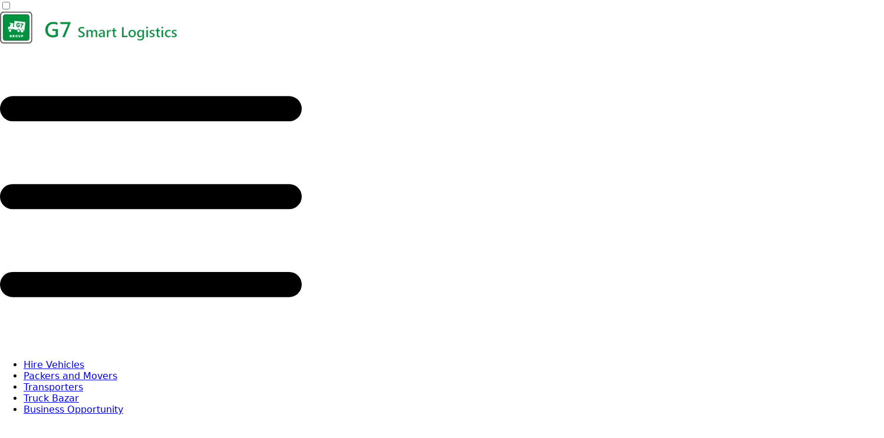

--- FILE ---
content_type: text/html; charset=utf-8
request_url: https://g7app.club/mini-truck-rental/hamirpur
body_size: 20610
content:
<!DOCTYPE html>
<html lang="en">
  <head>
    <meta charset="UTF-8">
    <meta name="viewport" content="width=device-width">
    <link rel="icon" type="image/svg+xml" href="/favicon.svg">
    <meta name="generator" content="Astro v2.1.3">
    <title>mini truck booking app in Hamirpur - Tata Ace, Tempo, Mahindra Maxximo</title>
    <meta name="description" content="Book a mini truck for rent in Hamirpur, including Tata Ace, Tempo, and Mahindra Maxximo, mini truck booking app.">
    <meta name="keywords" content="mini truck booking app, mini truck booking app in Hamirpur, Hamirpur, Tata ace, Tempo, Mahindra Maxximo, mahindra Bolero, Chotta hathi, dost">
    <link rel="canonical" href="https://g7app.club/mini-truck-rental/hamirpur/">
    
    <!--link rel="stylesheet"
          href="https://fonts.googleapis.com/css?family=Rubik"-->
  <link rel="stylesheet" href="/_astro/attach-trucks.2b3098a0.css" />
<link rel="stylesheet" href="/_astro/add-review.e010268e.css" />
<link rel="stylesheet" href="/_astro/index.1ebd7c51.css" />
<link rel="stylesheet" href="/_astro/add-review.e924d672.css" />
<link rel="stylesheet" href="/_astro/index.cbe69c23.css" />
<link rel="stylesheet" href="/_astro/add-review.b37c608e.css" /><script>!(function(w,p,f,c){c=w[p]=Object.assign(w[p]||{},{"lib":"/~partytown/","debug":false});c[f]=(c[f]||[]).concat(["dataLayer.push"])})(window,'partytown','forward');/* Partytown 0.7.5 - MIT builder.io */
!function(t,e,n,i,r,o,a,d,s,c,p,l){function u(){l||(l=1,"/"==(a=(o.lib||"/~partytown/")+(o.debug?"debug/":""))[0]&&(s=e.querySelectorAll('script[type="text/partytown"]'),i!=t?i.dispatchEvent(new CustomEvent("pt1",{detail:t})):(d=setTimeout(f,1e4),e.addEventListener("pt0",w),r?h(1):n.serviceWorker?n.serviceWorker.register(a+(o.swPath||"partytown-sw.js"),{scope:a}).then((function(t){t.active?h():t.installing&&t.installing.addEventListener("statechange",(function(t){"activated"==t.target.state&&h()}))}),console.error):f())))}function h(t){c=e.createElement(t?"script":"iframe"),t||(c.setAttribute("style","display:block;width:0;height:0;border:0;visibility:hidden"),c.setAttribute("aria-hidden",!0)),c.src=a+"partytown-"+(t?"atomics.js?v=0.7.5":"sandbox-sw.html?"+Date.now()),e.body.appendChild(c)}function f(n,r){for(w(),i==t&&(o.forward||[]).map((function(e){delete t[e.split(".")[0]]})),n=0;n<s.length;n++)(r=e.createElement("script")).innerHTML=s[n].innerHTML,e.head.appendChild(r);c&&c.parentNode.removeChild(c)}function w(){clearTimeout(d)}o=t.partytown||{},i==t&&(o.forward||[]).map((function(e){p=t,e.split(".").map((function(e,n,i){p=p[i[n]]=n+1<i.length?"push"==i[n+1]?[]:p[i[n]]||{}:function(){(t._ptf=t._ptf||[]).push(i,arguments)}}))})),"complete"==e.readyState?u():(t.addEventListener("DOMContentLoaded",u),t.addEventListener("load",u))}(window,document,navigator,top,window.crossOriginIsolated);</script></head>
  <body>
    <div class="nav astro-NPZGPUIR">
  <input type="checkbox" id="nav-check" class="astro-NPZGPUIR">
  <div class="nav-header astro-NPZGPUIR">
    <div class="nav-title astro-NPZGPUIR">
      <a href="/" class="astro-NPZGPUIR">
        <img class="logo astro-NPZGPUIR" src="/_astro/g7_smart_logistics_logo.14133cf5.webp" alt="G7 Smart Logistics Logo" title="G7 truck business">
      </a>
    </div>
  </div>
  <div class="nav-btn astro-NPZGPUIR">
    <label for="nav-check" class="astro-NPZGPUIR">
      <img src="/_astro/menu_burger.936ac8a2.svg" alt="House Shiting Menu" class="astro-NPZGPUIR">
    </label>
  </div>

  <div class="nav-links astro-NPZGPUIR">
    <ul class="astro-NPZGPUIR">
      <li class="astro-NPZGPUIR"><a href="/truck-booking" class="astro-NPZGPUIR">Hire Vehicles</a></li>
      <li class="astro-NPZGPUIR"><a href="/packers-movers" class="astro-NPZGPUIR">Packers and Movers</a></li>
      <li class="astro-NPZGPUIR"><a href="/hire-transporters" class="astro-NPZGPUIR">Transporters</a></li>
      <li class="astro-NPZGPUIR"><a href="/truck-bazar" class="astro-NPZGPUIR">Truck Bazar</a></li>
      <li class="astro-NPZGPUIR"><a href="/franchise-business" class="astro-NPZGPUIR">Business Opportunity</a></li>
    </ul>
  </div>
</div>

    <div class="image desktop-image astro-L2DHJJIK">
    <img src="/assets/images/banner3.webp" alt="Truck Photo in Mobile Phone with Movers-and-packers-app logo" title="Packers and Movers Mobile App G7 Mobile Phone Screenshot" class="astro-L2DHJJIK">
  </div><div class="image mobile-image astro-L2DHJJIK">
    <img src="/assets/images/truck.webp" alt="Truck Photo in Mobile Phone with Movers-and-packers-app logo" title="Packers and Movers Mobile App G7 Mobile Screenshot" class="astro-L2DHJJIK">
  </div><div class="hero astro-L2DHJJIK" id="container">
    <div class="geek astro-L2DHJJIK">
      <h1 class="astro-L2DHJJIK">
        Mini Truck Booking App in Hamirpur: Get Free 4 Quotes. Compare
        Rent & Save up to 35%
      </h1>

      <h3 class="astro-L2DHJJIK">
        Book a mini truck for rent, including Tata Ace, Tempo, Bolero Pickup,
        Bada Dost, Tata 407 and Mahindra Maxximo.
      </h3>

      <h6 class="astro-L2DHJJIK">
        Hire Professional and Verified Mini truck partners in Hamirpur
        for Home, Office and Vehicle Shifting, Experience the fastest and smartest
        way to get connected with pre-verified relocation experts. Get free moving
        quotes instantly from G7 verified Mini Truck Owners of Hamirpur.
      </h6>

      <h2 class="astro-L2DHJJIK">Contact Us Now</h2>
      <a href="https://wa.me/917014350720" class="astro-L2DHJJIK">
        <mat-card class="contact_MatButton astro-L2DHJJIK">
          <img src="/assets/images/whatsapp.webp" alt="whatsapp icon to Get a Free Quote From G7 Mini Truck Rental Service Parnters" title="Get a Free Quote From G7 Mini Truck Rental Service Parnters" height="100px" width="100px" class="astro-L2DHJJIK">

          <h2 class="astro-L2DHJJIK">
            [Get a Call Back Instantly from G7 Mini Truck Rental Service
            Parnters in
            Hamirpur]
          </h2>
        </mat-card>
      </a>
    </div>
    <div class="nerd astro-L2DHJJIK">
      <a href="https://play.google.com/store/apps/details?id=in.co.androidapp.g7" class="astro-L2DHJJIK"><img src="/assets/images/movers_and_packers_app.webp" alt="Mobile Screenshot of Mini Truck, with g7 logo and goolge play store logo for mini truck Rental Services in Hamirpur" title="Truck Rental Services in Hamirpur" class="hero-dp astro-L2DHJJIK">
      </a>
      <div class="business astro-L2DHJJIK">
        <a href="/franchise-business" class="business_link astro-L2DHJJIK">
          <div class="business_MatButton astro-L2DHJJIK">
            <img src="/assets/images/franchise.webp" alt="Hand Shake logo for mini Truck Rental Services in Hamirpur Franchise Business Opportunity in Hamirpur" class="astro-L2DHJJIK">

            <h6 class="astro-L2DHJJIK">Franchise<br class="astro-L2DHJJIK">Partner Opportunity</h6>
          </div>
        </a>
        <a href="/vehicle-insurance" class="business_link astro-L2DHJJIK">
          <div class="business_MatButton astro-L2DHJJIK">
            <img src="/assets/images/insurance.webp" alt="Blud and White Shield with write symbole for Mini Truck Rental Services in Hamirpur Insurance Business Opportunity in Hamirpur" class="astro-L2DHJJIK">
            <h6 class="astro-L2DHJJIK">Insurance<br class="astro-L2DHJJIK">Business Opportunity</h6>
          </div>
        </a>
      </div>
    </div>
  </div><div id="container" class="discover2 astro-L2DHJJIK">
    
      
        <meta charset="UTF-8">

        
      </div><div id="container" class="astro-L2DHJJIK">
          <h2 class="astro-L2DHJJIK">Charges of Shifting and Moving in Hamirpur</h2>
          <h6 class="astro-L2DHJJIK">
            <span class="astro-L2DHJJIK">Install G7, A single User-Friendly mobile app</span> for users,
            customers, and partners. To post bookings and load, you can use the G7
            user app, and to accept bookings, you can use the G7 partner app.
          </h6>

          <table class="astro-L2DHJJIK">
            <thead class="astro-L2DHJJIK">
              <tr class="astro-L2DHJJIK">
                <th class="astro-L2DHJJIK">Price Breakup/ House Size</th>
                <th class="one astro-L2DHJJIK">1 BHK</th>
                <th class="two astro-L2DHJJIK">2 BHK</th>
                <th class="three astro-L2DHJJIK">3 BHK</th>
              </tr>
            </thead>
            <tbody class="astro-L2DHJJIK">
              <tr class="astro-L2DHJJIK">
                <td class="astro-L2DHJJIK">Packing Costs</td>
                <td class="astro-L2DHJJIK">₹ 600-1,800</td>
                <td class="astro-L2DHJJIK">₹ 800-2,600</td>
                <td class="astro-L2DHJJIK">₹ 1,100-3,500</td>
              </tr>
              <tr class="astro-L2DHJJIK">
                <td class="astro-L2DHJJIK">Labour Charges</td>
                <td class="astro-L2DHJJIK">₹ 500-1,500</td>
                <td class="astro-L2DHJJIK">₹ 850-2,500</td>
                <td class="astro-L2DHJJIK">₹ 1,100-3,000</td>
              </tr>
              <tr class="astro-L2DHJJIK">
                <td class="astro-L2DHJJIK">Transport Rates</td>
                <td class="astro-L2DHJJIK">₹ 2,100-5,600</td>
                <td class="astro-L2DHJJIK">₹ 3,100-8,800</td>
                <td class="astro-L2DHJJIK">₹ 4,100-11,300</td>
              </tr>
              <tr class="astro-L2DHJJIK">
                <td class="astro-L2DHJJIK">Total Moving Price</td>
                <td class="astro-L2DHJJIK">₹ 3,250-9,400</td>
                <td class="astro-L2DHJJIK">₹ 4,500-12,500</td>
                <td class="astro-L2DHJJIK">₹ 6,100-16,500</td>
              </tr>
            </tbody>
          </table>
        </div><div class="line astro-L2DHJJIK"></div><div class="packers_movers astro-L2DHJJIK" id="container">
      <div class="astro-L2DHJJIK">
        <img src="/assets/scalableVectorGraphics/download-package.svg" alt="green arrow icon comming down in box, Mini Truck Rental Services in Hamirpur Green Truck Logo with white line in Hamirpur" title="Mini Truck Rental Services in Hamirpur Green Truck Logo with white line in Hamirpur " class="jump astro-L2DHJJIK">
        <h2 class="astro-L2DHJJIK">
          Download G7 Mini Truck Booking App for <a mat-MatButton href="https://play.google.com/store/apps/details?id=in.co.androidapp.g7&pcampaignid=pcampaignidMKT-Other-global-all-co-prtnr-py-PartBadge-Mar2515-1" class="astro-L2DHJJIK">Hamirpur</a> Now!
        </h2>
        <h4 class="astro-L2DHJJIK">
          India's #1 Mini Truck Booking Application in Hamirpur,
          Download and join 100 Million+ Happy Customers!
        </h4>

        <h3 class="astro-L2DHJJIK">
          Hire Mini Truck, Tempo, Tata Ace, Bada Dost, Bolero Pickup or Mahindra
          Maxximo Loading Vehicles and Transporters in Hamirpur.
        </h3>
        <h6 class="astro-L2DHJJIK">
          You name it; we have it! <br class="astro-L2DHJJIK">
          Book Trucks, Mini Trucks, Tempo, Bolero Pickups, Tata 407, Autos, LCVs,
          Lorries, Trailers, Containers (Open Body / Close Body), Transport, and
          Logistics Services at 70% of the Market Rate with
          Hamirpur's Largest Local Logistics and Transport Network of
          Mini and Small Trucks.
        </h6>
        <p class="astro-L2DHJJIK">
          <a href="https://g7app.club/documents/sitemap103.xml" class="astro-L2DHJJIK">List of Cities for G7 Mini Truck Booking App</a>
        </p>

        <a href="https://play.google.com/store/apps/details?id=in.co.androidapp.g7" class="astro-L2DHJJIK"><img alt="image of google play store to download G7 mini truck booking app, Hamirpur Get it on Google Play" src="/assets/scalableVectorGraphics/google_play.svg" title="Transport Local Hamirpur G7" class="google-play-badge astro-L2DHJJIK">
        </a>
      </div>
      <div class="center astro-L2DHJJIK">
        <h4 class="astro-L2DHJJIK">
          Scan QR Code Get 4<br class="astro-L2DHJJIK">FREE QUOTES in a minute<br class="astro-L2DHJJIK"> in Hamirpur
        </h4>
        <img loading="lazy" class="packers_movers_app4 astro-L2DHJJIK" src="/assets/images/qrcode-g7.webp" alt="QR Code to download small Truck Rental Services app in Hamirpur" title="Hamirpur Green small Truck Rental Services in Hamirpur App G7">

        <h6 class="astro-L2DHJJIK">
          <br class="astro-L2DHJJIK">
          G7 Smart Logistics: Hamirpur,<br class="astro-L2DHJJIK">Complete Online B2B, B2C
          Logistics and Transport Solutions. Biggest Group of Verified Mini,
          Small and Big Trucks and Fleet Owners.
        </h6>
      </div>
    </div><div class="line astro-L2DHJJIK"></div><div id="container" class="realm1 astro-L2DHJJIK">
      <div class="astro-L2DHJJIK">
        <img src="/assets/scalableVectorGraphics/packers_movers.svg" alt="Hamirpur Black Truck logo, small Truck Rental Services in Hamirpur Companies" title="Hamirpur Black Truck logo, small Truck Rental Services in Hamirpur Companies" loading="lazy" class="jump astro-L2DHJJIK">
        <h2 class="astro-L2DHJJIK">
          Hamirpur's Number 1, The Mini Truck booking App: G7 Smart
          Logistics
        </h2>
        <h6 class="astro-L2DHJJIK">
          Reliable experts, Safe shifting and Timely delivery. Book Best and
          Verified Tempos, Tata Ace, Bada Dost, Micro - Trucks, and Bolero
          Pickups in Hamirpur at the Lowest Price
        </h6>
        <h2 class="astro-L2DHJJIK">How G7 Mini Truck Booking App Work?</h2>
        <a href="https://youtu.be/7H2ZOfZp0Sw" class="astro-L2DHJJIK">(check the video...)</a>
      </div>
      <div id="container" class="astro-L2DHJJIK">
        <div class="discover2 astro-L2DHJJIK">
          <a href="https://play.google.com/store/apps/details?id=in.co.androidapp.g7" class="astro-L2DHJJIK">
            <img class="jump astro-L2DHJJIK" src="/assets/scalableVectorGraphics/Man.svg" loading="lazy" alt="man icon lifitig finger, icon for 1 step Best App for small Truck Rental Services in Hamirpur" title="Best App for small Truck Rental Services in Hamirpur">
          </a>
          <div class="astro-L2DHJJIK">
            <h4 class="astro-L2DHJJIK">Share your truck or vehicle Requirements</h4>
            <h6 class="astro-L2DHJJIK">Tell us where and when you want to move</h6>
          </div>

          <a href="https://play.google.com/store/apps/details?id=in.co.androidapp.g7" class="astro-L2DHJJIK">
            <img class="jump astro-L2DHJJIK" src="/assets/scalableVectorGraphics/Man.svg" loading="lazy" alt="man lifing hand for step 2 get 4 free quotes for small Truck Rental Services in Hamirpur App" title="Best small Truck Rental Services in Hamirpur App">
          </a>

          <div class="astro-L2DHJJIK">
            <h4 class="astro-L2DHJJIK">Get 4 Free Instant Quotes</h4>
            <h6 class="astro-L2DHJJIK">
              Get the guaranteed lowest price for all your shifting and Moving
              Needs
            </h6>
          </div>
        </div>

        <div class="discover2 astro-L2DHJJIK">
          <a href="https://play.google.com/store/apps/details?id=in.co.androidapp.g7" class="astro-L2DHJJIK">
            <img class="jump astro-L2DHJJIK" src="/assets/scalableVectorGraphics/Man.svg" loading="lazy" alt="man icon to show discuss directly with mini truck customer or driver in Hamirpur" title="Top Packers and Movers Application Hamirpur">
          </a>
          <div class="astro-L2DHJJIK">
            <h4 class="astro-L2DHJJIK">Discuss Directly, Schedule and Confirm</h4>
            <h6 class="astro-L2DHJJIK">
              Pick a slot and Discuss with G7 Verified Partners to confirm your
              move
            </h6>
          </div>

          <a href="https://play.google.com/store/apps/details?id=in.co.androidapp.g7" class="astro-L2DHJJIK">
            <img class="jump astro-L2DHJJIK" src="/assets/scalableVectorGraphics/Man.svg" loading="lazy" alt="Man icon showing work completed by small truck in Hamirpur" title="Best Local packers and Movers in Hamirpur">
          </a>
          <div class="astro-L2DHJJIK">
            <h4 class="astro-L2DHJJIK">It's Done, Ready to get moved!</h4>
            <h6 class="astro-L2DHJJIK">
              Our G7 Verified partner will arrive as per schedule to move your
              belonging
            </h6>
          </div>
        </div>
      </div>
    </div><div class="discover astro-L2DHJJIK" id="container">
      <h2 class="astro-L2DHJJIK">
        Mini Truck Prices in Hamirpur by House Size and Distance
      </h2>

      

      <table class="astro-L2DHJJIK">
        <thead class="astro-L2DHJJIK">
          <tr class="astro-L2DHJJIK">
            <th class="astro-L2DHJJIK">Move Type/ Distance</th>
            <th class="astro-L2DHJJIK">Up to 349km</th>
            <th class="astro-L2DHJJIK">350-749 km</th>
            <th class="astro-L2DHJJIK">750-1199 km</th>
            <th class="astro-L2DHJJIK">1200-1699 km</th>
            <th class="astro-L2DHJJIK">1700-2299 km</th>
          </tr>
        </thead>
        <tbody class="astro-L2DHJJIK">
          <tr class="astro-L2DHJJIK">
            <td class="astro-L2DHJJIK">1BHK</td>
            <td class="astro-L2DHJJIK">₹ 7,800-16,800</td>
            <td class="astro-L2DHJJIK">₹ 9,500-18,800</td>
            <td class="astro-L2DHJJIK">₹ 11,400-19,700</td>
            <td class="astro-L2DHJJIK">₹ 13,400-22,600</td>
            <td class="astro-L2DHJJIK">₹ 16,100-25,200</td>
          </tr>
          <tr class="astro-L2DHJJIK">
            <td class="astro-L2DHJJIK">2BHK</td>
            <td class="astro-L2DHJJIK">₹ 11,200-21,600</td>
            <td class="astro-L2DHJJIK">₹ 13,100-24,300</td>
            <td class="astro-L2DHJJIK">₹ 15,200-27,400</td>
            <td class="astro-L2DHJJIK">₹ 17,200-30,900</td>
            <td class="astro-L2DHJJIK">₹ 19,500-35,400</td>
          </tr>
          <tr class="astro-L2DHJJIK">
            <td class="astro-L2DHJJIK">3BHK</td>
            <td class="astro-L2DHJJIK">₹ 12,800-25,300</td>
            <td class="astro-L2DHJJIK">₹ 15,400-28,500</td>
            <td class="astro-L2DHJJIK">₹ 17,500-31,570</td>
            <td class="astro-L2DHJJIK">₹ 20,200-35,800</td>
            <td class="astro-L2DHJJIK">₹ 22,250-39,800</td>
          </tr>
          <tr class="astro-L2DHJJIK">
            <td class="astro-L2DHJJIK">4BHK/Villa</td>
            <td class="astro-L2DHJJIK">₹ 14,700-27,800</td>
            <td class="astro-L2DHJJIK">₹ 17,500-30,900</td>
            <td class="astro-L2DHJJIK">₹ 20,300-34,800</td>
            <td class="astro-L2DHJJIK">₹ 22,900-36,900</td>
            <td class="astro-L2DHJJIK">₹ 24,800-41,200</td>
          </tr>
          <tr class="astro-L2DHJJIK">
            <td class="astro-L2DHJJIK">2-Wheeler</td>
            <td class="astro-L2DHJJIK">₹ 2,50-4,100</td>
            <td class="astro-L2DHJJIK">₹ 2,200-5,600</td>
            <td class="astro-L2DHJJIK">₹ 3,100-6,500</td>
            <td class="astro-L2DHJJIK">₹ 4,200-9,900</td>
            <td class="astro-L2DHJJIK">₹ 5,200-10,300</td>
          </tr>
          <tr class="astro-L2DHJJIK">
            <td class="astro-L2DHJJIK">4-Wheeler</td>
            <td class="astro-L2DHJJIK">₹ 3,500-6,200</td>
            <td class="astro-L2DHJJIK">₹ 4,900-8,500</td>
            <td class="astro-L2DHJJIK">₹ 5,500-9,800</td>
            <td class="astro-L2DHJJIK">₹ 7,200-12,500</td>
            <td class="astro-L2DHJJIK">₹ 8,100-13,500</td>
          </tr>
        </tbody>
      </table>
    </div><div id="container" class="video astro-L2DHJJIK">
      <h2 id="section_heading" class="video_heading astro-L2DHJJIK">
        For Mini Truck Owners: How to Connect Your Mini Truck for Rental
        Services in Hamirpur?
      </h2>
      <p class="astro-L2DHJJIK">
        </p><p class="astro-L2DHJJIK">
          <span class="astro-L2DHJJIK">Identify Potential Clients:</span> Look for companies in
          Hamirpur that require frequent transportation services, such as
          supermarkets, furniture stores, or businesses involved in goods transportation.
        </p>
        <p class="astro-L2DHJJIK">
          <span class="astro-L2DHJJIK">Contact Local Logistics Companies:</span> Reach out to logistics
          companies in your area and inform them about your mini truck rental services.
          Utilize the G7 Smart Logistics app to connect with potential clients in
          the logistics industry.
        </p>
        <p class="astro-L2DHJJIK">
          <span class="astro-L2DHJJIK">Explore G7 Smart Logistics Partners App:</span> If you haven't received
          satisfactory responses from traditional logistics companies, consider signing
          up with G7. It functions like Ola/Uber for tempo business, allowing people
          in need of transportation services to connect with mini truck owners through
          the app.
        </p>
        <p class="astro-L2DHJJIK">
          <span class="astro-L2DHJJIK">Cater to Festive Needs:</span> Take advantage of upcoming festivals
          like Ganesh Chaturthi or Navratri, where public processions require the
          transportation of idols and related materials. Connect with locals who
          may require your services during these events.
        </p>
        <p class="astro-L2DHJJIK">
          <span class="astro-L2DHJJIK">Benefits of Partnering with G7 Smart Logistics App:</span> Attach
          your Tata Ace, Mahindra Pickup, or Tata 407 to G7, India's leading tech
          logistics company, for part-time or full-time work. G7 App offers flexibility
          and the opportunity to earn up to Rs 10,000 - 30,000 per month.
        </p>
        <p class="astro-L2DHJJIK">
          <span class="astro-L2DHJJIK">Consider Tata Ace for Local Business:</span> Tata Ace is a suitable
          choice for short-distance transportation within the state. With a mileage
          of 21.4 Km/L and a payload capacity of 1080 kg, it meets the requirements
          of the tempo services business in the city.
        </p>
      
    </div><div class="line astro-L2DHJJIK"></div><div class="packers_movers9 astro-L2DHJJIK" id="container">
      <h2 class="astro-L2DHJJIK">
        Introduction to mini truck booking app and G7 truck rental services
      </h2>
      <p class="astro-L2DHJJIK">
        India's economy is developing quickly, which is why the emergence of
        e-commerce has also aided the nation's progress. Smart Logistics has
        taken on the challenge of developing the most up-to-date solutions for
        the unique needs of the clients as e-commerce demands services of higher
        and better quality.
      </p>

      <div class="discover2 astro-L2DHJJIK">
        <div class="astro-L2DHJJIK">
          <img loading="lazy" class="packers_movers_app1 astro-L2DHJJIK" src="/assets/scalableVectorGraphics/truck_bazaar.svg" alt="Black mini truck logo writen free on that, Local shift or transmit your
                            goods or furniture to a different destination from Hamirpur" title="Hamirpur planning to shift or transmit your goods or furniture">
        </div>
        <div class="realm astro-L2DHJJIK">
          <div class="astro-L2DHJJIK">
            <p class="astro-L2DHJJIK">
              Mini truck rental is one such cutting-edge option that is becoming
              more and more popular among both individuals and corporations.
              Small commercial vehicles such as mini trucks, tempo, tata ace,
              bolero pickups are perfect for hauling things around town or short
              distances. These vehicles are friendly, and economical and can be
              easily driven in congested places and on short routes. Smart
              logistics company providing micro truck rental service with
              convenient booking app is in demand and G7 Smart Logistics is one
              of them.
            </p>
            <p class="astro-L2DHJJIK">
              A top logistics service in India, G7 Smart Logistics provides
              businesses and people with a variety of smart logistics solutions.
              tiny Truck Rentals is one of their top offerings, allowing
              consumers to swiftly and simply rent a tiny truck of their choice,
              such as a Tata Ace, Tempo, or Mahindra Maxximo, using only a few
              smartphone taps.
            </p>
            <p class="astro-L2DHJJIK">
              Thanks to the user-friendly and simple G7 Smart Logistics Mini
              Truck Booking App, customers can easily book a Mini Truck anytime,
              anywhere. Customers using the app can select the required mini
              truck based on their requirements, including the size of items,
              distance to be traveled, and destination. Along with choosing the
              time and day of booking, customers can also choose pick-up and
              drop-off locations.
            </p>
          </div>
        </div>
      </div>
      <div class="discover2 astro-L2DHJJIK">
        <div class="astro-L2DHJJIK">
          <p class="astro-L2DHJJIK">
            The flexibility offered by G7 Smart Logistics' micro truck rental
            service is one of its main benefits. Depending on their needs,
            customers can reserve a compact truck for a few hours, a day, or
            several days. Because of this flexibility, customers are guaranteed
            to pay only for the services they require and are free from the
            stress of unexpected costs.
          </p>

          <p class="astro-L2DHJJIK">
            The cost-effectiveness of using the micro truck rental service
            provided by G7 Smart Logistics is an added advantage. Traditional
            logistics services often come with hefty fees, which may be
            difficult for individuals and small enterprises to afford. The mini
            truck rental service provided by G7 Smart Logistics is
            straightforward and reasonably priced; There are no additional fees
            or hidden charges. Through the app, customers can get a fast quote
            for their reservation, and the final price is determined by
            distance, travel time, and the mini truck type chosen.
          </p>
          <p class="astro-L2DHJJIK">
            Additionally, the mini truck rental service from G7 Smart Logistics
            is very reliable and secure. To keep them in good shape, all small
            trucks receive regular maintenance and servicing. Additionally, each
            driver has extensive training and experience to ensure the safe and
            secure delivery of cargo.
          </p>
        </div>
        <div class="astro-L2DHJJIK">
          <img loading="lazy" class="packers_movers_app1 astro-L2DHJJIK" src="/assets/scalableVectorGraphics/packers_movers_app.svg" alt="Green plan, mini truck driver arranging box for Local shifitng in Hamirpur" title="Local packers and movers Logistics in Hamirpur?">
        </div>
      </div>

      <div class="discover2 astro-L2DHJJIK">
        <div class="astro-L2DHJJIK">
          <img loading="lazy" class="packers_movers_app1 astro-L2DHJJIK" src="/assets/scalableVectorGraphics/truck_bazaar.svg" alt="Free written on mini truck for Local shift or transmit your
                            goods or furniture to a different destination from Hamirpur" title="Hamirpur planning to shift or transmit your goods or furniture">
        </div>
        <div class="realm astro-L2DHJJIK">
          <div class="astro-L2DHJJIK">
            <p class="astro-L2DHJJIK">
              The app allows users to follow their reservations in real-time and
              can contact the driver immediately if they have any questions or
              issues.
            </p>
            <p class="astro-L2DHJJIK">
              Therefore, G7 Smart Logistics' mini truck rental service is a
              game-changer for the Indian logistics industry. G7 Smart Logistics
              is making it simple for businesses and people to transfer items
              inside the city or over short distances with their user-friendly
              booking app, reasonable pricing, and dependable service. The
              versatile, affordable, and highly dependable mini truck rental
              service is the best option for both corporations and private
              persons that need to move items swiftly and effectively. <br class="astro-L2DHJJIK"><br class="astro-L2DHJJIK">So, download the G7 Smart Logistics app right away to easily
              reserve a mini truck if you're seeking a hassle-free and
              economical mini truck rental service. Read the below points to
              understand it more easily.
            </p>
          </div>
        </div>
      </div>
    </div><div class="line astro-L2DHJJIK"></div><div id="container" class="discover2 astro-L2DHJJIK">
      <div class="astro-L2DHJJIK">
        <img loading="lazy" class="packers_movers_app1 astro-L2DHJJIK" src="/assets/scalableVectorGraphics/Man-with- bord-franchise.svg" alt="man lifiting board to show challages faced by Tinny truck Rental Services in Hamirpur" title="Tinny truck Rental Services in Hamirpur and Moving Services in Hamirpur">
      </div>
      <div class="realm astro-L2DHJJIK">
        <div class="astro-L2DHJJIK">
          `
          <h2 class="astro-L2DHJJIK">
            Challenges faced by traditional logistics services in Hamirpur
          </h2>
          <p class="astro-L2DHJJIK">
            India's logistics sector is among the fastest-growing in the
            country, with a projected CAGR of 10.5% from 2021 to 2026. Despite
            this, the sector faces significant challenges that have prevented it
            from arriving its full potential. One of the biggest challenges
            traditional logistics services in India's face is inadequate
            infrastructure.
          </p>
          <p class="astro-L2DHJJIK">
            According to the Logistics Performance Index (LPI) of the World
            Bank, India secured the 44th position out of 160 countries in 2018
            with a score of 3.14 out of 5. The LPI examines six metrics, such as
            infrastructure, customs performance, and logistics quality and
            competence, to gauge the effectiveness of a country's logistics
            industry. India's substandard infrastructure, such as insufficient
            warehousing facilities, congested ports, and deficient road
            networks, is the primary reason for its low standing on the LPI.
          </p>
          <p class="astro-L2DHJJIK">
            The poor infrastructure in India significantly impacts the cost and
            time required for goods to be transported across the country.
            According to a study by the Associated Chambers of Commerce and
            Industry of India (ASSOCHAM), logistics costs account for 13-14% of
            the country's GDP, as opposed to 8-10% in developed nations. The
            study also found that transportation time for goods in India is
            50-60% higher than in developed countries, primarily due to
            inadequate infrastructure.
          </p>
        </div>
      </div>
    </div><div id="container" class="discover2 astro-L2DHJJIK">
      <div class="astro-L2DHJJIK">
        <p class="astro-L2DHJJIK">
          One of the prominent hurdles faced by conventional logistics services
          in India is the absence of uniformity. The Indian logistics industry
          is characterized by high fragmentation, with a plethora of small and
          medium-sized enterprises (SMEs) functioning in the sector. These SMEs
          generally work autonomously and have their approaches and mechanisms
          for managing logistics. The non-standardized nature of operations can
          culminate in ineffectiveness and inaccuracies in the logistics
          process, which can translate to elevated expenses and extended
          delivery durations.
        </p>
        <p class="astro-L2DHJJIK">
          Innovative solutions tailored to meet the unique demands of clients
          are being offered by intelligent logistics enterprises such as G7
          Smart Logistics to tackle the challenges that confront them. Through
          the utilization of cutting-edge technology and data analytics,
          logistics processes are streamlined, costs are lowered, and efficiency
          is improved. Among these solutions, G7 Smart Logistics' mini truck
          rental service is gaining traction among companies and individuals
          nationwide.
        </p>
        <h4 class="astro-L2DHJJIK"></h4>

        <div class="line astro-L2DHJJIK"></div>

        <h2 class="astro-L2DHJJIK">
          Advantages of using a G7 mini truck rental service in Hamirpur?
        </h2>

        <h4 class="astro-L2DHJJIK">Cost-effectiveness:</h4>
        <p class="astro-L2DHJJIK">
          G7 Smart Logistics's compact truck rental service is a reasonable
          choice. According to research by IndiaMart, renting a little truck in
          India typically costs roughly Rs. 1,500 per day, which is
          significantly less than renting a full-size vehicle.
        </p>

        <h4 class="astro-L2DHJJIK">Versatility:</h4>
        <p class="astro-L2DHJJIK">
          Compact trucks are highly adaptable automobiles that can move a
          diverse array of products such as domestic belongings, furnishings,
          electronics, and modest equipment. TechSci Research released a report
          stating that the demand for these smaller vehicles is projected to
          increase at a Compound Annual Growth Rate (CAGR) of 15% in India from
          2021 to 2026. The upsurge in online shopping and the demand for
          efficient final delivery are the primary drivers behind this growth.
        </p>
      </div>
      <div class="astro-L2DHJJIK">
        <img loading="lazy" class="packers_movers_app1 astro-L2DHJJIK" src="/assets/scalableVectorGraphics/save-money.svg" alt="green colour box, black lady save money by mini truck booking Mobile App G7, easy to use and saves time Hamirpur" title="Hamirpur Mobile App is easy to use and saves time">
      </div>
    </div><div id="container" class="discover2 astro-L2DHJJIK">
      <div class="astro-L2DHJJIK">
        <img loading="lazy" class="packers_movers_app1 astro-L2DHJJIK" src="/assets/scalableVectorGraphics/corporate.svg" alt="2 boy and 1 girl discussing how easy was Tinny truck Rental Services in Hamirpur app" title="Local Hamirpur App G7">
      </div>
      <div class="realm astro-L2DHJJIK">
        <div class="astro-L2DHJJIK">
          <h4 class="astro-L2DHJJIK">Convenience:</h4>
          <p class="astro-L2DHJJIK">
            G7 Smart Logistics provides a hassle-free Mini Truck Booking App
            that lets customers reserve a Mini Truck with ease, regardless of
            their location. By using the Mini Truck Booking App, customers can
            effortlessly book a Mini Truck through a few taps on their mobile
            devices, resulting in an unparalleled facility.
          </p>

          <h4 class="astro-L2DHJJIK">Flexibility:</h4>
          <p class="astro-L2DHJJIK">
            The mini truck rental service provided by G7 Smart Logistics comes
            with a distinctive benefit of flexibility that caters to customers'
            diverse requirements. This service lets customers choose the rental
            duration, which ranges from a few hours to multiple days. Deloitte's
            report advises that the demand for flexible logistics services is
            growing, and businesses and consumers are desired personalized
            solutions that offer increased flexibility.
          </p>
        </div>
      </div>
    </div><div class="discover astro-L2DHJJIK" id="container">
      <h2 class="astro-L2DHJJIK">
        Recently Completed Mini, Small and Big Trucks Bookings in Hamirpur
      </h2>
      <div class="booking_list astro-L2DHJJIK">
        
      </div>
    </div><div id="container" class="astro-L2DHJJIK">
      <h2 class="astro-L2DHJJIK">
        G7 Mini Truck Charges of Shared truck or Dedicated truck in Hamirpur?
      </h2>
      <table class="astro-L2DHJJIK">
        <thead class="astro-L2DHJJIK">
          <tr class="astro-L2DHJJIK">
            <th class="astro-L2DHJJIK">House Size/ Truck Type</th>
            <th class="astro-L2DHJJIK">Shared Truck</th>
            <th class="astro-L2DHJJIK">Dedicated Truck</th>
          </tr>
        </thead>
        <tbody class="astro-L2DHJJIK">
          <tr class="astro-L2DHJJIK">
            <td class="astro-L2DHJJIK">1 BHK</td>
            <td class="astro-L2DHJJIK">₹ 7,150-12,800</td>
            <td class="astro-L2DHJJIK">₹ 8,200-15,700</td>
          </tr>
          <tr class="astro-L2DHJJIK">
            <td class="astro-L2DHJJIK">2 BHK</td>
            <td class="astro-L2DHJJIK">₹ 9,150-16,800</td>
            <td class="astro-L2DHJJIK">₹ 10,500-20,900</td>
          </tr>
          <tr class="astro-L2DHJJIK">
            <td class="astro-L2DHJJIK">3 BHK</td>
            <td class="astro-L2DHJJIK">₹ 11,100-20,300</td>
            <td class="astro-L2DHJJIK">₹ 12,500-24,300</td>
          </tr>
        </tbody>
      </table>
    </div><div class="line astro-L2DHJJIK"></div><div class="packers_movers9 astro-L2DHJJIK" id="container">
      <h2 class="astro-L2DHJJIK">
        Introduction to G7 Smart Logistics and their mini truck rental service
      </h2>

      <div class="discover2 astro-L2DHJJIK">
        <div class="astro-L2DHJJIK">
          <img loading="lazy" class="packers_movers_app1 astro-L2DHJJIK" src="/assets/scalableVectorGraphics/truck_bazaar.svg" alt="black mini truck free for Local shift or transmit your
                            goods or furniture to a different destination from Hamirpur" title="Hamirpur planning to shift or transmit your goods or furniture">
        </div>
        <div class="realm astro-L2DHJJIK">
          <div class="astro-L2DHJJIK">
            <p class="astro-L2DHJJIK">
              One of India's top logistics firms, G7 Smart Logistics gives smart
              logistics solutions to individuals and companies all throut the
              nation. G7 Smart Logistics has been able to set itself apart from
              typical logistics firms by putting a strong emphasis on technology
              and innovation and by providing services that are tailored to the
              individual requirements of its clients.
            </p>
            <p class="astro-L2DHJJIK">
              One of their top-notch services is the Mini Truck Rental service,
              which lets customers book a Mini Truck of their choice including
              Tata Ace Gold, Tempo, and Mahindra Maxximo with just a few taps on
              their smartphone.
            </p>
            <h4 class="astro-L2DHJJIK">
              Some of the key points highlighting the popularity and success of
              G7 Smart Logistics Mini Truck Rental Service are:
            </h4>
            <p class="astro-L2DHJJIK">
              Wide Network of Mini Trucks: G7 Smart Logistics offers a large
              network of Mini Trucks that are available for rent in several
              Indian cities. This guarantees that consumers can quickly and
              simply reserve a mini truck for their transportation needs from a
              mini truck rental business that is close to them.
            </p>
          </div>
        </div>
      </div>
      <div class="discover2 astro-L2DHJJIK">
        <div class="astro-L2DHJJIK">
          <h4 class="astro-L2DHJJIK">User-Friendly Booking App:</h4>

          <p class="astro-L2DHJJIK">
            G7 Smart Logistics' Mini Truck Booking App is intended to give
            consumers a seamless mini truck booking experience. No matter where
            they are, clients can effortlessly book a micro truck thanks to the
            website's user-friendly interface and straightforward design.
            Customers can tailor their mini truck booking through this app
            depending on their unique needs, including the quantity of the
            items, pickup and drop-off locations, chosen time, the needed number
            of mini trucks, type of goods, the weight of goods, and budget.
          </p>
          <h4 class="astro-L2DHJJIK">Affordable Pricing:</h4>

          <p class="astro-L2DHJJIK">
            G7 Smart Logistics' mini truck rental service is cost-effective and
            transparent, with no hidden costs or charges. Customers can get
            instant quotes for their bookings through the app, and the final
            cost is calculated based on distance, time, and type of mini truck.
          </p>
        </div>
        <div class="astro-L2DHJJIK">
          <img loading="lazy" class="packers_movers_app1 astro-L2DHJJIK" src="/assets/scalableVectorGraphics/packers_movers_app.svg" alt="mini truck driver arranging box and plant after Local shifting in Hamirpur" title="Local Smart packers in Hamirpur?">
        </div>
      </div>

      <div class="discover2 astro-L2DHJJIK">
        <div class="astro-L2DHJJIK">
          <img loading="lazy" class="packers_movers_app1 astro-L2DHJJIK" src="/assets/scalableVectorGraphics/truck_bazaar.svg" alt="running black mini truck for Local shift or transmit your
                            goods or furniture to a different destination from Hamirpur" title="Hamirpur planning to shift or transmit your goods or furniture">
        </div>
        <div class="realm astro-L2DHJJIK">
          <div class="astro-L2DHJJIK">
            <h4 class="astro-L2DHJJIK">Reliability and Safety:</h4>

            <p class="astro-L2DHJJIK">
              To keep all mini trucks in peak shape, G7 Smart Logistics makes
              sure they receive routine maintenance and servicing. Additionally,
              each driver has extensive training and expertise, guaranteeing the
              safe and secure delivery of all cargo.
            </p>
            <p class="astro-L2DHJJIK">
              G7 Smart Logistics is creating it simple for companies and
              individuals to carry goods inside cities or over short distances
              by utilizing technology and creativity, and their mini truck
              rental service is evidence of their accomplishments in the
              logistics industry.
            </p>
          </div>
        </div>
      </div>
    </div><div class="line astro-L2DHJJIK"></div><div id="container" class="astro-L2DHJJIK">
      <h2 class="astro-L2DHJJIK">Mini Truck Charges according to vehicle types</h2>

      <table class="astro-L2DHJJIK">
        <thead class="astro-L2DHJJIK">
          <tr class="astro-L2DHJJIK">
            <th class="astro-L2DHJJIK">SIZE OF VEHICLE</th>
            <th class="astro-L2DHJJIK">VEHICLE</th>
            <th class="astro-L2DHJJIK">PRICE BEGINS AT (INR)*</th>
          </tr>
        </thead>
        <tbody class="astro-L2DHJJIK">
          <tr class="astro-L2DHJJIK">
            <td class="astro-L2DHJJIK">6ft</td>
            <td class="astro-L2DHJJIK">TATA ACE</td>
            <td class="astro-L2DHJJIK">5,000/-</td>
          </tr>
          <tr class="astro-L2DHJJIK">
            <td class="astro-L2DHJJIK">8.5 ft</td>
            <td class="astro-L2DHJJIK">TATA super ace / Mahindra DOST</td>
            <td class="astro-L2DHJJIK">6,000/-</td>
          </tr>
          <tr class="astro-L2DHJJIK">
            <td class="astro-L2DHJJIK">10 ft</td>
            <td class="astro-L2DHJJIK">TATA 407 or Bolero pick-up</td>
            <td class="astro-L2DHJJIK">7,000/-</td>
          </tr>
          <tr class="astro-L2DHJJIK">
            <td class="astro-L2DHJJIK">14 ft</td>
            <td class="astro-L2DHJJIK">Canter</td>
            <td class="astro-L2DHJJIK">8,000/-</td>
          </tr>
          <tr class="astro-L2DHJJIK">
            <td class="astro-L2DHJJIK">17 ft</td>
            <td class="astro-L2DHJJIK">Canter</td>
            <td class="astro-L2DHJJIK">11,000/-</td>
          </tr>
          <tr class="astro-L2DHJJIK">
            <td class="astro-L2DHJJIK">19 ft</td>
            <td class="astro-L2DHJJIK">Canter</td>
            <td class="astro-L2DHJJIK">12,000/-</td>
          </tr>
        </tbody>
        <tfoot class="astro-L2DHJJIK">
          <tr class="astro-L2DHJJIK">
            <td colspan="3" class="astro-L2DHJJIK">
              *Note: The price of the trucks, tempos, and other vehicles on rent
              varies on the route, the day, the type of vehicle and many other
              factors.
            </td>
          </tr>
        </tfoot>
      </table>
    </div><div id="container" class="discover2 astro-L2DHJJIK">
      <div class="astro-L2DHJJIK">
        <img loading="lazy" class="packers_movers_app1 astro-L2DHJJIK" src="/assets/scalableVectorGraphics/Man-with- bord-franchise.svg" alt="man showig board to book Tinny truck Rental Services in Hamirpur" title="Tinny truck Rental Services in Hamirpuration and Moving Services in Hamirpur">
      </div>
      <div class="realm astro-L2DHJJIK">
        <div class="astro-L2DHJJIK">
          `
          <h2 class="astro-L2DHJJIK">
            Flexible booking options and cost-effectiveness of the mini truck
            rental service
          </h2>
          <p class="astro-L2DHJJIK">
            The versatility of the booking possibilities given by G7 Smart
            Logistics' micro truck rental service is one of its main benefits.
            Customers have a variety of booking options to fit their needs and
            budget, ranging from hourly rentals to long-term leases. Customers
            can do this and rent a compact vehicle for however long they need
            without worrying about unforeseen costs.
          </p>
          <p class="astro-L2DHJJIK">
            Traditional logistics firms are finding it difficult to remain
            competitive as demand for logistical services rises. For consumers
            who only need to carry goods over small distances, many traditional
            logistics firms in India impose a fixed rate, which can be
            expensive. G7 Smart Logistics steps in at this point by providing a
            flexible booking system that enables consumers to rent a compact
            truck without incurring extra charges.
          </p>
          <p class="astro-L2DHJJIK">
            The mini truck rental service offered by G7 Smart Logistics is
            cost-effective and transparent, with no hidden costs or charges. The
            final cost is calculated based on the distance, time, and type of
            mini truck selected, ensuring that customers pay only for what they
            need, directly to the dealer. This has made the service popular
            among small businesses and individuals who need to transport goods
            within the city or for short distances.
          </p>
          <p class="astro-L2DHJJIK">
            Apart from being cost-effective, the mini truck rental service
            offered by G7 Smart Logistics is also highly reliable and secure.
            All mini trucks are well maintained and regularly serviced to ensure
            they are in top condition. Additionally, all drivers are highly
            trained and experienced, ensuring that goods are transported safely
            and securely. Customers can track their booking in real time through
            the app and contact the driver directly with any questions or
            concerns.
          </p>
        </div>
      </div>
    </div><div id="container" class="discover2 astro-L2DHJJIK">
      <div class="astro-L2DHJJIK">
        <img loading="lazy" class="packers_movers_app1 astro-L2DHJJIK" src="/assets/scalableVectorGraphics/Man-with- bord-franchise.svg" alt="man showing blank boad for security of Tinny truck Rental Services in Hamirpur" title="Tinny truck Rental Services in Hamirpur and Moving Services in Hamirpur">
      </div>

      <div class="realm astro-L2DHJJIK">
        <div class="astro-L2DHJJIK">
          <h2 class="astro-L2DHJJIK">Reliability and security of the mini truck rental service</h2>
          <p class="astro-L2DHJJIK">
            Reliability is an important aspect of any logistics service. The
            timely delivery of goods is critical for businesses to fit customer
            demands and maintain their reputation. G7 Smart Logistics recognizes
            this and has taken several steps to ensure that their mini truck
            rental service is highly reliable.
          </p>
          <p class="astro-L2DHJJIK">
            One path in which G7 Smart Logistics ensures reliability is by
            maintaining their mini trucks to the highest standards. All mini
            trucks undergo regular maintenance checks to ensure that they are in
            top condition. This not only ensures that the mini trucks are
            reliable but also reduces the risk of breakdowns or delays.
          </p>
          <p class="astro-L2DHJJIK">
            Apart from regular maintenance of their mini trucks, G7 Smart
            Logistics places a great emphasis on employing exceptionally skilled
            and qualified drivers. Each driver undergoes a rigorous screening
            process and comprehensive training to ensure that they possess the
            necessary capabilities to handle any unexpected situations that may
            arise during transportation.
          </p>
        </div>
      </div>
    </div><div id="container" class="discover2 astro-L2DHJJIK">
      <div class="astro-L2DHJJIK">
        <img loading="lazy" class="packers_movers_app1 astro-L2DHJJIK" src="/assets/scalableVectorGraphics/Man-with- bord-franchise.svg" alt="man showing white board for g7 mini truck Rental Services in Hamirpur" title="Big truck Rental Services in Hamirpur and Moving Services in Hamirpur">
      </div>
      <div class="realm astro-L2DHJJIK">
        <div class="astro-L2DHJJIK">
          <p class="astro-L2DHJJIK">
            G7 Smart Logistics takes its commitment to reliable service
            seriously and provides customers with the added benefit of real-time
            tracking for their bookings. By utilizing the app, customers can
            stay informed about the whereabouts of their mini truck and receive
            an estimated time of arrival, allowing for better planning and
            organization when it comes to unloading goods. This level of
            transparency is just one of the ways that G7 Smart Logistics strives
            to exceed customer expectations.
          </p>
          <p class="astro-L2DHJJIK">
            Another important aspect of any logistics service is security.
            Businesses and individuals entrust their goods to logistics service
            providers, and the service provider must ensure the safety and
            security of the goods during transportation. G7 Smart Logistics
            understands this and has taken several measures to ensure the
            security of the goods.
          </p>
          <p class="astro-L2DHJJIK">
            G7 Smart Logistics' affiliated mini trucks are outfitted with
            cutting-edge GPS tracking devices, allowing the company to
            effectively monitor their whereabouts and ensure they remain on
            course. Moreover, customers have the added peace of mind of being
            able to opt for insurance coverage when making their bookings,
            safeguarding them against any unforeseeable incidents that may arise
            during transportation.
          </p>
          <p class="astro-L2DHJJIK">
            At G7 Smart Logistics, a team of committed customer service
            representatives is at your disposal around the clock to address any
            questions or problems you may have. You can reach out to them via
            the mobile app or phone, and they try to exceed your needs in every
            way possible, ensuring you receive the highest level of customer
            satisfaction.
          </p>
        </div>
      </div>
    </div><div class="line astro-L2DHJJIK"></div><div class="packers_movers9 astro-L2DHJJIK" id="container">
      <h2 class="astro-L2DHJJIK">
        Customer support options available with the mini truck rental service
      </h2>

      <div class="discover2 astro-L2DHJJIK">
        <div class="astro-L2DHJJIK">
          <img loading="lazy" class="packers_movers_app1 astro-L2DHJJIK" src="/assets/scalableVectorGraphics/truck_bazaar.svg" alt="free mini truck for Local shift in your budget in Hamirpur" title="Hamirpur planning to shift or transmit your goods or furniture">
        </div>
        <div class="realm astro-L2DHJJIK">
          <div class="astro-L2DHJJIK">
            <p class="astro-L2DHJJIK">
              Opting for a smart logistics provider such as G7 Smart Logistics
              and utilizing their mini truck rental service can prove to be
              highly advantageous for both businesses and individuals requiring
              transportation of goods. A major benefit of such a service is the
              availability of top-notch customer support options. This is
              especially critical in the event of unforeseeable circumstances or
              issues that could arise during the transit of goods. A reliable
              mini truck rental service provider ought to have a dedicated team
              of customer support experts who can quickly and effectively
              address any concerns or questions their customers may have.
            </p>
            <p class="astro-L2DHJJIK">
              According to a recent survey conducted by Forrester, the majority
              of customers, specifically around 80%, place a high value on
              receiving timely and efficient customer support from their
              logistics providers. Therefore, having a responsive and reliable
              customer support team in place is important to ensure the smooth
              functioning of logistics processes for both individuals and
              businesses alike. By offering top-notch customer support, a mini
              truck rental service can guarantee the successful execution of
              logistics operations without any disruptions.
            </p>
            <p class="astro-L2DHJJIK">
              Aside from providing customer support, a trustworthy mini truck
              rental service must have adaptable booking options and transparent
              pricing. This guarantees that clients only pay for the services
              they require and aren't burdened with needless expenses. G7 Smart
              Logistics delivers a flexible booking service that permits clients
              to reserve a mini truck for a few hours, a day, or even several
              days. The pricing is affordable and straightforward, with no
              undisclosed charges or fees, and clients can receive an instant
              quote for their booking through the app. G7 Smart Logistics is
              primed to provide clients top-notch service, thanks to its
              pioneering solutions and dependable service.
            </p>
          </div>
        </div>
      </div>
      <div class="discover2 astro-L2DHJJIK">
        <div class="astro-L2DHJJIK">
          <h4 class="astro-L2DHJJIK">
            Conclusion: The benefits of using the mini truck rental service
            offered by G7 Smart Logistics
          </h4>

          <p class="astro-L2DHJJIK">
            G7 Smart Logistics is a trailblazing logistics firm that offers a
            diverse range of groundbreaking solutions to aid individuals and
            businesses in transporting goods expediently and affordably. One of
            their notable services is the mini truck rental, which offers
            numerous perks for customers who require short-haul or intra-city
            goods transportation.
          </p>

          <p class="astro-L2DHJJIK">
            One of the most significant advantages of availing of G7 Smart
            Logistics' mini truck rental service is heightened efficacy. In a
            matter of a few smartphone taps, customers can reserve a mini truck
            of their preference, negating the need to contact multiple vendors
            to evaluate prices and availability. Moreover, the booking process
            is versatile, enabling customers to reserve a mini truck for several
            hours, a day, or even multiple days, based on their requirements.
          </p>
          <p class="astro-L2DHJJIK">
            Another benefit of using G7 Smart Logistics' mini truck rental
            service is cost-effectiveness. The service is affordable and
            transparent, with no hidden costs or fees. Customers can get an
            instant quote for their booking through the app, and the final cost
            is calculated based on the distance, time, and type of mini truck
            selected. This assures that customers only pay for the services they
            need and don't have to worry about unnecessary expenses.
          </p>
        </div>
        <div class="astro-L2DHJJIK">
          <img loading="lazy" class="packers_movers_app1 astro-L2DHJJIK" src="/assets/scalableVectorGraphics/packers_movers_app.svg" alt="small truck driver arrange packets and boxes for Local move in Hamirpur" title="Local Smart packers in Hamirpur?">
        </div>
      </div>

      <div class="discover2 astro-L2DHJJIK">
        <div class="astro-L2DHJJIK">
          <img loading="lazy" class="packers_movers_app1 astro-L2DHJJIK" src="/assets/scalableVectorGraphics/truck_bazaar.svg" alt="black trcuk for small Local shift in Hamirpur" title="Hamirpur planning to shift or transmit your goods or furniture">
        </div>
        <div class="realm astro-L2DHJJIK">
          <div class="astro-L2DHJJIK">
            <h4 class="astro-L2DHJJIK">Reliability and Safety:</h4>

            <p class="astro-L2DHJJIK">
              In addition to efficiency and cost-effectiveness, G7 Smart
              Logistics' mini truck rental service is reliable. All mini trucks
              given by the company are well-maintained and regularly serviced to
              ensure that they are in top condition. Additionally, all drivers
              are highly trained and experienced, ensuring that the goods are
              transported safely and securely.
            </p>
            <p class="astro-L2DHJJIK">
              G7 Smart Logistics prides itself on delivering exceptional
              customer support services, which sets it apart from other
              logistics providers. Should customers have any inquiries or
              doubts, they can easily reach out to their drivers through the
              app. Additionally, G7 Smart Logistics' round-the-clock customer
              support team is always on hand to address any issues that may
              arise.
            </p>
            <p class="astro-L2DHJJIK">
              The smart logistics industry is currently observing a remarkable
              upsurge, creating a favorable environment for forward-thinking
              companies like G7 Smart Logistics to thrive. Leveraging its
              cutting-edge logistics solutions and dependable services, G7 Smart
              Logistics is poised to take full advantage of this growth and
              deliver optimal service to its clients. For businesses and
              individuals seeking to transport their goods, G7 Smart Logistics'
              mini truck rental service presents a hassle-free and economical
              alternative that can aid them in accomplishing their objectives.
            </p>
          </div>
        </div>
      </div>
    </div><div id="container" class="realm1 astro-L2DHJJIK">
      <table class="big-table astro-L2DHJJIK">
        <caption class="astro-L2DHJJIK">Car & Bike Transportation Price Chart</caption>
        <thead class="astro-L2DHJJIK">
          <tr class="astro-L2DHJJIK">
            <th rowspan="2" class="astro-L2DHJJIK">Move Type/Distance</th>
            <th colspan="6" class="astro-L2DHJJIK">Distance (in km)</th>
          </tr>
          <tr class="astro-L2DHJJIK">
            <th class="astro-L2DHJJIK">100-349</th>
            <th class="astro-L2DHJJIK">350-749</th>
            <th class="astro-L2DHJJIK">750-1199</th>
            <th class="astro-L2DHJJIK">1200-1699</th>
            <th class="astro-L2DHJJIK">1700-2299</th>
            <th class="astro-L2DHJJIK">2300-3000</th>
          </tr>
        </thead>
        <tbody class="astro-L2DHJJIK">
          <tr class="astro-L2DHJJIK">
            <td class="astro-L2DHJJIK">4-Wheeler (Car)</td>
            <td class="astro-L2DHJJIK">Rs. 5,120 - 11,200</td>
            <td class="astro-L2DHJJIK">Rs. 7,140 - 14,300</td>
            <td class="astro-L2DHJJIK">Rs. 9,100 - 17,500</td>
            <td class="astro-L2DHJJIK">Rs. 11,200 – 20,100</td>
            <td class="astro-L2DHJJIK">Rs. 13,200 - 23,300</td>
            <td class="astro-L2DHJJIK">Rs. 14,500 - 26,700</td>
          </tr>
          <tr class="astro-L2DHJJIK">
            <td class="astro-L2DHJJIK">2-Wheeler (Bike)</td>
            <td class="astro-L2DHJJIK">Rs. 2,600 - 5,400</td>
            <td class="astro-L2DHJJIK">Rs. 3,200 – 7,200</td>
            <td class="astro-L2DHJJIK">Rs. 4,300 - 9,100</td>
            <td class="astro-L2DHJJIK">Rs. 6,200 - 12,200</td>
            <td class="astro-L2DHJJIK">Rs. 7,100 - 12,200</td>
            <td class="astro-L2DHJJIK">Rs. 8,200 - 15,500</td>
          </tr>
        </tbody>
      </table>
    </div><div id="container" class="realm1 astro-L2DHJJIK">
      <div class="astro-L2DHJJIK">
        <img src="/assets/scalableVectorGraphics/packers_movers.svg" alt="Hamirpur Black Truck logo, truck Rental Services in Hamirpur Companies" title="Hamirpur Black Truck logo, truck Rental Services in Hamirpur Companies" loading="lazy" class="jump astro-L2DHJJIK">
        <h2 class="astro-L2DHJJIK">What Client Says:</h2>
        <h6 class="astro-L2DHJJIK">Our services have left our clients happy and satisfied</h6>
      </div>

      <div id="container" class="astro-L2DHJJIK">
        <div class="discover2 astro-L2DHJJIK">
          <a href="https://play.google.com/store/apps/details?id=in.co.androidapp.g7" class="astro-L2DHJJIK">
            <img class="jump astro-L2DHJJIK" src="/assets/scalableVectorGraphics/Man.svg" loading="lazy" alt="Happy customer after giving review, Best App for truck Rental Services in Hamirpur" title="Best App for Big truck Rental Services in Hamirpur">
          </a>
          <div class="astro-L2DHJJIK">
            <p class="astro-L2DHJJIK">
              G7 Mini Truck Booking Service and App is the Best, They provided
              an exceptional service and made my move seamless and stress-free.
              The team was punctual, courteous. I highly recommend their
              services!
            </p>
            <h6 class="astro-L2DHJJIK">Mayank Sharma</h6>
          </div>

          <a href="https://play.google.com/store/apps/details?id=in.co.androidapp.g7" class="astro-L2DHJJIK">
            <img class="jump astro-L2DHJJIK" src="/assets/scalableVectorGraphics/Man.svg" loading="lazy" alt="Happy man givig review for Best truck Rental Services in Hamirpur App" title="Best Big truck Rental Services in Hamirpur App">
          </a>

          <div class="astro-L2DHJJIK">
            <p class="astro-L2DHJJIK">
              G7 truck Booking App! They were attentive and accommodating to all
              of my issues from the initial consultation to the last delivery.
              My move was performed on schedule and within my budget by their
              team, which was effective and skilled. My satisfaction with their
              services is outstanding!
            </p>
            <h6 class="astro-L2DHJJIK">Kuldeep Mathur</h6>
          </div>
        </div>

        <div class="discover2 astro-L2DHJJIK">
          <a href="https://play.google.com/store/apps/details?id=in.co.androidapp.g7" class="astro-L2DHJJIK">
            <img class="jump astro-L2DHJJIK" src="/assets/scalableVectorGraphics/Man.svg" loading="lazy" alt="man after giving review for Top Transport mini truck Application Hamirpur" title="Top Transport Movers Application Hamirpur">
          </a>
          <div class="astro-L2DHJJIK">
            <p class="astro-L2DHJJIK">
              G7 Bolero Pickup arrived on time and in good condition. From
              beginning to end, they handled everything, and I couldn't be more
              pleased with their assistance.
            </p>
            <h6 class="astro-L2DHJJIK">Deep Kumar Patel</h6>
          </div>

          <a href="https://play.google.com/store/apps/details?id=in.co.androidapp.g7" class="astro-L2DHJJIK">
            <img class="jump astro-L2DHJJIK" src="/assets/scalableVectorGraphics/Man.svg" loading="lazy" alt="happiest man after giving review for mini truck Movers App Hamirpur" title="Best Local Movers App Hamirpur">
          </a>
          <div class="astro-L2DHJJIK">
            <p class="astro-L2DHJJIK">
              The Mini Truck Booking App G7 is excellent! They are experts is
              skilled, knowledgable, and always goes above and beyond to satisfy
              clients. To anyone seeking for a dependable and trustworthy moving
              company, I would strongly suggest them.
            </p>
            <h6 class="astro-L2DHJJIK">Bansal Piyush</h6>
          </div>
        </div>
      </div>
    </div><div class="line astro-L2DHJJIK"></div><div id="container" class="packers_movers astro-L2DHJJIK">
      <div class="astro-L2DHJJIK">
        <h2 class="astro-L2DHJJIK">
          Efficient Local Goods Delivery with G7 Smart Logistics App - Hire
          Trucks, Tempos, and Cargo Rickshaws in Hamirpur
        </h2>

        <h3 class="astro-L2DHJJIK">
          Are you weary of looking for trustworthy trucks, tempos, and cargo
          rickshaws in India to deliver your goods locally?
        </h3>
        <h2 class="astro-L2DHJJIK">Download Now: G7 Smart Logistics App!</h2>
        <p class="astro-L2DHJJIK">
          With the help of our Mini Truck booking app, you can easily and
          quickly rent delivery trucks for all of your local delivery needs. You
          can rent a truck, tempo, Bolero pickup or cargo rickshaw with just a
          few clicks on your phone to deliver your items.
        </p>
      </div>
      <div class="astro-L2DHJJIK">
        <img loading="lazy" class="packers_movers_app astro-L2DHJJIK" src="/assets/scalableVectorGraphics/packers_movers_app.svg" alt="mini trukc owner arranging goods for mini truck Rental Services in Hamirpur" title="G7 App for Big truck Rental Services in Hamirpur, G7">
        <a href="https://play.google.com/store/apps/details?id=in.co.androidapp.g7" class="astro-L2DHJJIK">
          <button class="button-17 astro-I5RU3VCT" role="button">
            Install Now G7 App for Trucks in Hamirpur</button>
        </a>
      </div>
    </div><div class="line astro-L2DHJJIK"></div><div id="container" class="astro-L2DHJJIK">
      <h2 class="astro-L2DHJJIK">
        E-Directory [Hamirpur, Mini, Small and Big Truck Owners
        Directory, Transport Directory, Brokers Directory]:
      </h2>
      <h3 class="astro-L2DHJJIK">
        Website: <a href="https://g7app.club/hire-transporters/" class="astro-L2DHJJIK">
          hire-transporters</a>
      </h3>
      <p class="astro-L2DHJJIK">
        App download link for Android: <a href="https://play.google.com/store/apps/details?id=in.co.androidapp.g7&pli=1" class="astro-L2DHJJIK">
          App for Truck Rental Services in Hamirpur G7</a>
      </p>

      <p class="astro-L2DHJJIK">
        sitemap: <a href="https://g7app.club/documents/sitemap3.xml" class="astro-L2DHJJIK">Packers and Movers</a>
      </p>

      <p class="astro-L2DHJJIK">
        YouTube link: <a href="https://youtu.be/1fgQNKspZgg" class="astro-L2DHJJIK">
          https://youtu.be/1fgQNKspZgg</a>
      </p>
      <p class="astro-L2DHJJIK">
        G7 Mini Truck Booking App make it very simple for customers and users to
        book their services online with its user-friendly website and smartphone
        mobile app. G7 also provides packing and unpacking services, loading and
        unloading services, and transportation services for all your Shifting
        and moving needs.
      </p>

      <div class="astro-L2DHJJIK">
        <h2 class="astro-L2DHJJIK">
          Free Listings:<br class="astro-L2DHJJIK">Verified and Non Verified Mini, Small and Big
          Truck Owners in Hamirpur (Transport Companies, Fleet Owners, and
          Transporters) in
          Hamirpur
        </h2>
        <div class="listings astro-L2DHJJIK">
          
        </div>
      </div>
    </div><div id="container" class="cartons astro-L2DHJJIK">
      <h2 class="astro-L2DHJJIK">About Hamirpur</h2>
      <h5 class="astro-L2DHJJIK">
        
      </h5>
    </div><div id="container" class="astro-L2DHJJIK">
      <h2 class="astro-L2DHJJIK">Warehousing and Storage charges in Hamirpur</h2>

      
        
          
        </div><div id="container" class="astro-L2DHJJIK">
          
            <table class="astro-L2DHJJIK">
              <tr class="astro-L2DHJJIK">
                <th class="astro-L2DHJJIK">Warehousing &amp; Storage</th>
                <th class="astro-L2DHJJIK">Storage Charges</th>
                <th class="astro-L2DHJJIK">Approx. No. of Boxes</th>
              </tr>
              <tr class="astro-L2DHJJIK">
                <td class="astro-L2DHJJIK">1 BHK Household Items</td>
                <td class="astro-L2DHJJIK">Rs. 2,800 - 3,500 per month</td>
                <td class="astro-L2DHJJIK">15-20</td>
              </tr>
              <tr class="astro-L2DHJJIK">
                <td class="astro-L2DHJJIK">2 BHK Household Items</td>
                <td class="astro-L2DHJJIK">Rs. 3,100 - 4,200 per month</td>
                <td class="astro-L2DHJJIK">25-30</td>
              </tr>
              <tr class="astro-L2DHJJIK">
                <td class="astro-L2DHJJIK">3 BHK Household Items</td>
                <td class="astro-L2DHJJIK">Rs. 4,500 - 5,500 per month</td>
                <td class="astro-L2DHJJIK">32-40</td>
              </tr>
              <tr class="astro-L2DHJJIK">
                <td class="astro-L2DHJJIK">4 BHK Household Items</td>
                <td class="astro-L2DHJJIK">Rs. 6,100 - 6,800 per month</td>
                <td class="astro-L2DHJJIK">43-50</td>
              </tr>
              <tr class="astro-L2DHJJIK">
                <td class="astro-L2DHJJIK">Small Box</td>
                <td class="astro-L2DHJJIK">Rs. 330 - 550 per month</td>
                <td class="astro-L2DHJJIK">NA</td>
              </tr>
              <tr class="astro-L2DHJJIK">
                <td class="astro-L2DHJJIK">Medium Box</td>
                <td class="astro-L2DHJJIK">Rs. 550 - 850 per month</td>
                <td class="astro-L2DHJJIK">NA</td>
              </tr>
              <tr class="astro-L2DHJJIK">
                <td class="astro-L2DHJJIK">Large Box</td>
                <td class="astro-L2DHJJIK">Rs. 680 - 830 per month</td>
                <td class="astro-L2DHJJIK">NA</td>
              </tr>
              <tr class="astro-L2DHJJIK">
                <td class="astro-L2DHJJIK">Scooter/Bike storage</td>
                <td class="astro-L2DHJJIK">Rs. 600 - 1,800 per month</td>
                <td class="astro-L2DHJJIK">NA</td>
              </tr>
              <tr class="astro-L2DHJJIK">
                <td class="astro-L2DHJJIK">Car storage (Hatchback)</td>
                <td class="astro-L2DHJJIK">Rs. 2,200 - 3,600 per month</td>
                <td class="astro-L2DHJJIK">NA</td>
              </tr>
              <tr class="astro-L2DHJJIK">
                <td class="astro-L2DHJJIK">Car storage (Sedan)</td>
                <td class="astro-L2DHJJIK">Rs. 3,100 - 4,800 per month.</td>
                <td class="astro-L2DHJJIK">NA</td>
              </tr>
              <tr class="astro-L2DHJJIK">
                <td class="astro-L2DHJJIK">Car storage (SUV)</td>
                <td class="astro-L2DHJJIK">Rs. 4,100 - 5,900 per month</td>
                <td class="astro-L2DHJJIK">NA</td>
              </tr>
            </table>
          
        </div><div class="line astro-L2DHJJIK"></div><div class="app astro-L2DHJJIK" id="container">
        <div class="astro-L2DHJJIK">
          <h3 class="astro-L2DHJJIK">
            User-Friendly App for Truck Rental Services in Hamirpur
          </h3>
          <h2 class="astro-L2DHJJIK">
            Power of G7 Mini Truck Booking App In Your Pocket, Hamirpur
          </h2>
          <ul class="astro-L2DHJJIK">
            <li class="astro-L2DHJJIK">
              <img src="/assets/scalableVectorGraphics/green_check.svg" alt="check Local Players Movers, Packers Hamirpur" title="check Local Players Movers, Packers" class="check astro-L2DHJJIK" loading="lazy">
              <p class="astro-L2DHJJIK">
                Book, Hire, or Attach Trucks, Tempos, Lorries, Containers,
                Trailers, Transporters, and Cargo Movers across India
              </p>
            </li>
            <li class="astro-L2DHJJIK">
              <img src="/assets/scalableVectorGraphics/green_check.svg" alt="Big truck Rental Services in Hamirpur Pic App" title="Big truck Rental Services in ${cityName?.name} Pic App" class="check astro-L2DHJJIK" loading="lazy">
              <p class="astro-L2DHJJIK">Available in All Indian Languages</p>
            </li>
            <li class="astro-L2DHJJIK">
              <img src="/assets/scalableVectorGraphics/green_check.svg" alt="Local Movers Booking App G7 Hamirpur" title="Local Movers Booking App G7" class="check astro-L2DHJJIK" loading="lazy">
              <p class="astro-L2DHJJIK">Get Instant Booking Alerts of Your Vehicles in Your Area</p>
            </li>
            <li class="astro-L2DHJJIK">
              <img src="/assets/scalableVectorGraphics/green_check.svg" alt="verified Big truck Rental Services in Hamirpuration App Hamirpur" title="verified Big truck Rental Services in ${cityName?.name}ation App" class="check astro-L2DHJJIK" loading="lazy">
              <p class="astro-L2DHJJIK">
                Connect with India's The Best Fleet Owners and Transporters to
                Grow your Business
              </p>
            </li>
            <li class="astro-L2DHJJIK">
              <img src="/assets/scalableVectorGraphics/green_check.svg" alt="local Packers App Hamirpur" title="local Packers App" class="check astro-L2DHJJIK" loading="lazy">
              <p class="astro-L2DHJJIK">Post Truck Option to Avoid Empty Return Trips</p>
            </li>
            <li class="astro-L2DHJJIK">
              <img src="/assets/scalableVectorGraphics/green_check.svg" alt="Movers Local App G7 Hamirpur" title="Movers Local App G7" class="check astro-L2DHJJIK" loading="lazy">
              <p class="astro-L2DHJJIK">
                Discuss Transport Current Issues and take part Directly in
                India's Biggest Transporters Groups
              </p>
            </li>
            <li class="astro-L2DHJJIK">
              <img src="/assets/scalableVectorGraphics/green_check.svg" title="Green Check local app G7 Smart Logistics" alt="Green Check local app G7 Smart Logistics Hamirpur" class="check astro-L2DHJJIK" loading="lazy">
              <p class="astro-L2DHJJIK">And a lot more...</p>
            </li>
          </ul>
          <a href="https://play.google.com/store/apps/details?id=in.co.androidapp.g7&pcampaignid=pcampaignidMKT-Other-global-all-co-prtnr-py-PartBadge-Mar2515-1" class="astro-L2DHJJIK"><img alt="App local move Get it on Google Play Hamirpur" title="App Local Move Google play store" src="/assets/scalableVectorGraphics/google_play.svg" class="google-play-badge-mid astro-L2DHJJIK" loading="lazy">
          </a>
        </div>

        <div class="app-power astro-L2DHJJIK">
          <img src="/assets/images/app-power.webp" alt="Screenshot Big truck Rental Services in Hamirpur G7 Hamirpur" title="Screenshot Big truck Rental Services in ${cityName?.name} Mobile App G7" loading="lazy" class="astro-L2DHJJIK">
        </div>
      </div><div id="container" class="video astro-L2DHJJIK">
        <h2 id="section_heading" class="video_heading astro-L2DHJJIK">
          India's #1 App for Truck Drivers, Owners, and Transporters G7 Smart
          Logistics
        </h2>
        <h5 class="astro-L2DHJJIK">
          Install the G7 Mini Truck Booking App in India to Hire or Attach
          Trucks, Tempo, Trailers, Bolero Pickup, Mahindra Maxximo, Trans porter
          in Just 2 Minutes. Save up to 40% on moving costs, and Book Online Top
          Verified Partners. Get Instant Free Quotes For House, Room, and Office
          Shifting from Top Rated Truck parnters.
        </h5>
        <h5 class="astro-L2DHJJIK">
          Complete Online B2B and B2C Transport and Logistics Solutions, Work
          without Commission Across India<br class="astro-L2DHJJIK">Download our G7 app so you can
          have Affordable Safe Movers. We are Available Across India No Need to
          Download different - different apps to hire the Best Movers Across
          India, All in One App, We cover All Major cities in India Install Now
          best app G7.
        </h5>
        <h2 class="astro-L2DHJJIK">#tags</h2>
        <p class="astro-L2DHJJIK">
          #packersandmovers #packersandmoversHamirpur #packersandmoversinHamirpur #Hamirpur #movingcompany #relocation #packingservices #movingservices
          #logistics #transportation #packingandmoving #householdgoods #cartransportation
          #office shifting
        </p>
      </div><div class="line astro-L2DHJJIK"></div><div class="mov astro-L2DHJJIK" id="container">
        <div class="astro-L2DHJJIK">
          <h2 class="astro-L2DHJJIK">G7 Mini truck Booking App</h2>
          <h5 class="astro-L2DHJJIK">
            <ul class="astro-L2DHJJIK">
              <li class="astro-L2DHJJIK">Name: G7 Packers, Movers, Transport</li>
              <li class="astro-L2DHJJIK">Author: G7 Smart Logistics - Transport & Truck Rental App</li>
              <li class="astro-L2DHJJIK">Date published: 10-Sept-2019</li>
              <li class="astro-L2DHJJIK">
                Publisher: G7 Smart Logistics - Transport & Truck Rental App
              </li>
              <li class="astro-L2DHJJIK">Category: Auto & Vehicles</li>
              <li class="astro-L2DHJJIK">Operating system: Android</li>
              <li class="astro-L2DHJJIK">Requirements: 4.4 and up</li>
              <li class="astro-L2DHJJIK">Software version: 7.42.59</li>
              <li class="astro-L2DHJJIK">Aggregate rating: 4.4</li>
              <li class="astro-L2DHJJIK">Rating value: 5</li>
              <li class="astro-L2DHJJIK">Best rating: 5</li>
              <li class="astro-L2DHJJIK">Worst rating: 1</li>
              <li class="astro-L2DHJJIK">Count: 1712</li>
              <li class="astro-L2DHJJIK">
                Review: Very Good and Reasonable Price. Use this app G7, which
                gives 4 relevant calls, and the option to discuss with them
                directly, so anyone can book the best trucks, Packers and Mover,
                and vendors for his shifting and moving requirements. G7 is the
                Best.
              </li>
              <li class="astro-L2DHJJIK">Reviewer: A. Kumar</li>
              <li class="astro-L2DHJJIK">Review date: 26-Aug-2022</li>
              <li class="astro-L2DHJJIK">Review rating: 5</li>
              <li class="astro-L2DHJJIK">Rating value: 5</li>
              <li class="astro-L2DHJJIK">Best rating: 5</li>
              <li class="astro-L2DHJJIK">Worst rating: 1</li>
              <li class="astro-L2DHJJIK">Review body: No OTP</li>
            </ul>
          </h5>
        </div>

        <div class="app-power astro-L2DHJJIK">
          <img src="/assets/images/app-power.webp" alt="Screenshot of G7 App with Mobile Screen to show Power of G7 Smart Logistics App Hamirpur" title="Big truck Rental Services in ${cityName?.name} Mobile App G7" loading="lazy" class="astro-L2DHJJIK">
          <a href="https://play.google.com/store/apps/details?id=in.co.androidapp.g7&pcampaignid=pcampaignidMKT-Other-global-all-co-prtnr-py-PartBadge-Mar2515-1" class="astro-L2DHJJIK"><img alt="Big truck Rental Services in ${cityName?.name} app Get it on Google Play" title="Google play store Packers and Movers Hamirpur G7" src="/assets/scalableVectorGraphics/google_play.svg" class="google-play-badge-mid astro-L2DHJJIK" loading="lazy">
          </a>
        </div>
      </div><div class="line astro-L2DHJJIK"></div><div id="container" class="faq astro-L2DHJJIK">
        <h2 class="astro-L2DHJJIK">
          FAQs About truck rental Services in Hamirpur - G7 truck booking
          app
        </h2>

        <div class="qna astro-L2DHJJIK">
          <img class="jump astro-L2DHJJIK" src="/assets/scalableVectorGraphics/Man.svg" loading="lazy" alt="smiling man lifitin right hand, Big truck Rental Services in Hamirpur Hamirpur" title="Big truck Rental Services in ${cityName?.name}">

          <div class="astro-L2DHJJIK">
            <h4 class="astro-L2DHJJIK">
              Q: What is the local charges of Mini Trucks in Hamirpur?
            </h4>
            <h6 class="astro-L2DHJJIK">
              A: The amount that Mini Truck charge for local moves in Hamirpur depends on a number of things, including the distance to be travelled,
              the amount of cargo to be transported, and the degree of service needed.
              According on the particular needs of the client, G7 Mini truck charges
              competitive rates for their services.
            </h6>
          </div>
        </div>

        <div class="qna astro-L2DHJJIK">
          <img class="jump astro-L2DHJJIK" src="/assets/scalableVectorGraphics/home.svg" loading="lazy" alt="home icon with yellow and black colour, benefits of using Big truck Rental Services in Hamirpur Hamirpur" title="benefits of using Big truck Rental Services in ${cityName?.name}">

          <div class="astro-L2DHJJIK">
            <h4 class="astro-L2DHJJIK">
              Q: Which is the cheapest Truck rental Service in Hamirpur?
            </h4>
            <h6 class="astro-L2DHJJIK">
              A: Finding the least expensive truck rental service in Hamirpur is challenging because costs vary depending on a number of criteria,
              including distance, the amount of goods being moved, the degree of
              service, etc. G7 Mini truck Booking App, however, are renowned for
              their reasonable rates and trustworthy service.
            </h6>
          </div>
        </div>

        <div class="qna astro-L2DHJJIK">
          <img class="jump astro-L2DHJJIK" src="/assets/scalableVectorGraphics/Home-Shifting.svg" loading="lazy" alt="home icon with blue and white colour, G7 Smart Logistics App Hamirpur" title="G7 Smart Logistics App">

          <div class="astro-L2DHJJIK">
            <h4 class="astro-L2DHJJIK">Q: Are Truck Rental Services worth it?</h4>
            <h6 class="astro-L2DHJJIK">
              A: The answer is unquestionably yes, particularly if you need to
              move a lot of belongings. Using their professional loading,
              transportation, and unloading services will help you save time,
              effort, and tension.
            </h6>
          </div>
        </div>

        <div class="qna astro-L2DHJJIK">
          <img class="jump astro-L2DHJJIK" src="/assets/scalableVectorGraphics/packers_movers.svg" loading="lazy" alt="black truck shifitng home on truck, benefits of using the G7 in Hamirpur" title="benefits of using the G7">

          <div class="astro-L2DHJJIK">
            <h4 class="astro-L2DHJJIK">
              Q: How much Mini Truck charge from Hamirpur to delhi?
            </h4>
            <h6 class="astro-L2DHJJIK">
              A: The charges for Mini Truck from Hamirpur to Delhi depend
              on various factors such as the distance, volume of goods, level of
              service required, etc. The pricing can vary, and it is best to get
              a quote from a reliable and experienced moving company like G7 Mini
              Truck Booking App to get an accurate estimate of the costs involved.
            </h6>
          </div>
        </div>
      </div><div id="container" class="astro-L2DHJJIK">
        <h2 class="astro-L2DHJJIK">
          Watch Video About truck Rental Services in Hamirpur App G7 Smart
          Logistics, Hamirpur
        </h2>
        <iframe width="560" height="315" loading="lazy" src="https://www.youtube.com/embed/_ZiUHrDBkKA" title="Truck Rental Services in ${cityName?.name} in {cityName?.name} YouTube video player" frameborder="0" allow="accelerometer; autoplay; clipboard-write; encrypted-media; gyroscope; picture-in-picture" allowfullscreen class="astro-L2DHJJIK"></iframe>
      </div>

    <div id="container1" class="astro-SZ7XMLTE">
  <iframe src="https://www.google.com/maps/embed?pb=!1m18!1m12!1m3!1d3715292.53147808!2d68.81695271249997!3d24.581762700000002!2m3!1f0!2f0!3f0!3m2!1i1024!2i768!4f13.1!3m3!1m2!1s0x3967e57c1a903c77%3A0x8bc82fd6390c32ef!2sG7%20Group%20(Smart%20Logistic%20and%20Trasport%20Solution)!5e0!3m2!1sen!2sin!4v1682746898175!5m2!1sen!2sin" width="600" height="450" style="border:0;" allowfullscreen="" loading="lazy" title="G7 Smart Logisics Address on Google Map" referrerpolicy="no-referrer-when-downgrade" class="astro-SZ7XMLTE"></iframe>
</div>
<div id="container" class="solar astro-SZ7XMLTE">
  <div class="earth astro-SZ7XMLTE">
    <img src="/_astro/g7_smart_logistics_logo.14133cf5.webp" alt="G7 Smart Logistics Logo Trucks, Transporters, Packers & Movers App" title="Trucks, Transporters, Packers & Movers App" class="app-logo astro-SZ7XMLTE">
    <h5 class="astro-SZ7XMLTE">साथी बिजनेस का, Packers and Movers App,<br class="astro-SZ7XMLTE">Transporters App</h5>
    <p class="astro-SZ7XMLTE">
      Head Office:<br class="astro-SZ7XMLTE">
      209, 2nd Floor, Parasmani Complex,<br class="astro-SZ7XMLTE">
      Nada Khada Chowk, Bapu Bazar,<br class="astro-SZ7XMLTE">
      Udaipur (Raj.) - 313001<br class="astro-SZ7XMLTE"><br class="astro-SZ7XMLTE">

      Time: 10.00 AM - 6.00 PM<br class="astro-SZ7XMLTE">
      Days: Monday - Saturday
    </p>
  </div>
  <hr class="rounded astro-SZ7XMLTE">
  <div class="mars astro-SZ7XMLTE">
    <h5 class="astro-SZ7XMLTE">G7 Smart Logistics</h5>
    <p class="astro-SZ7XMLTE">
      Mobile: +91 7014350720<br class="astro-SZ7XMLTE">
      WhatsApp: +91 7014350720
    </p>
    <h5 class="astro-SZ7XMLTE">General Enquiries</h5>
    <p class="astro-SZ7XMLTE">
      &#107;&#104;&#105;&#116;&#115;&#105;&#110;&#115;&#116;&#105;&#116;&#117;&#116;&#101;&#064;&#103;&#109;&#097;&#105;&#108;&#046;&#099;&#111;&#109;
    </p>
    <h5 class="astro-SZ7XMLTE">To Attach Trucks, Tempo's Contact</h5>
    <p class="astro-SZ7XMLTE">
      &#107;&#104;&#105;&#116;&#115;&#105;&#110;&#115;&#116;&#105;&#116;&#117;&#116;&#101;&#064;&#103;&#109;&#097;&#105;&#108;&#046;&#099;&#111;&#109;
    </p>
  </div>
  <div class="pluto astro-SZ7XMLTE">
    <h3 class="astro-SZ7XMLTE">Made with ❤️ in India</h3>
    <a class="play_badge astro-SZ7XMLTE" href="https://play.google.com/store/apps/details?id=in.co.androidapp.g7&pcampaignid=pcampaignidMKT-Other-global-all-co-prtnr-py-PartBadge-Mar2515-1">
      <img alt="Get it on Google Play" class="google-play-badge astro-SZ7XMLTE" title="Truck booking App G7" src="/_astro/google_play.93eebc4a.svg" loading="lazy">
    </a>
    <div class="socials astro-SZ7XMLTE">
      <a href="https://www.facebook.com/g7smartlogistics" class="astro-SZ7XMLTE">
        <img src="/_astro/facebook.28a7c99c.svg" alt="G7 Smart Logistics Facebook Page" title="Trucks App Facebook Page" class="social-icon astro-SZ7XMLTE" loading="lazy">
      </a>
      <a href="https://www.instagram.com/g7.group/" class="astro-SZ7XMLTE">
        <img src="/_astro/instagram.ff767730.svg" alt="G7 Smart Logistics Instagram Page" title="Transport App Instagram Page" class="social-icon astro-SZ7XMLTE" loading="lazy">
      </a>
      <a href="https://twitter.com/G7Transport" class="astro-SZ7XMLTE">
        <img src="/_astro/twitter.ee50e99f.svg" alt="G7 Smart Logistics Twitter Page" title="packers App Twitter Page" class="social-icon astro-SZ7XMLTE" loading="lazy">
      </a>
      <a href="https://www.youtube.com/channel/UCQdGyWjrxhkBxHaGPobXeXg" class="astro-SZ7XMLTE">
        <img src="/_astro/youtube.267e2864.svg" alt="G7 Smart Logistics YouTube Channel" title="Mover App Youtube Channel" class="social-icon astro-SZ7XMLTE" loading="lazy">
      </a>
      <a href="https://www.linkedin.com/company/g7-logistics" class="astro-SZ7XMLTE">
        <img src="/_astro/linkedin.ccf37172.svg" alt="G7 Smart Logistics LinkedIn Page" title="Packers and Movers Linkedin Page" class="social-icon astro-SZ7XMLTE" loading="lazy">
      </a>
    </div>
  </div>
</div>
<div id="container" class="solar1 astro-SZ7XMLTE">
  <span class="astro-SZ7XMLTE">G7 is an online trustworthy truck booking platform</span> and House Shifting
  App connecting Packers, Movers, transporters, truck owners, Transport and logistics
  companies. Post your enquiry, attach lorries, book trucks, Packers and Movers or
  Transporter online.<br class="astro-SZ7XMLTE"><span class="astro-SZ7XMLTE">G7 Smart Logistics</span> is leading transport and
  logistics service provider delivering customized and economical online <span class="astro-SZ7XMLTE">transportation and Logistics solutions</span> with just a simple click on your mobile. We offers an <span class="astro-SZ7XMLTE">advanced and cheaper way</span> to book a truck quickly without moving out from your house, office, Shop or factory.
</div>

<div id="container1" class="interstellar astro-SZ7XMLTE">
  <div class="pane astro-SZ7XMLTE">
    <h2 class="astro-SZ7XMLTE">
      G7 Smart Logistics<br class="astro-SZ7XMLTE">[Packers and Movers App,<br class="astro-SZ7XMLTE">Transporters App]
    </h2>
    <ul class="astro-SZ7XMLTE">
      <li class="astro-SZ7XMLTE"><a href="/about-us" class="astro-SZ7XMLTE">About Us/ Why G7?</a></li>
      <li class="astro-SZ7XMLTE"><a href="/franchise-business" class="astro-SZ7XMLTE">Franchise Opportunity</a></li>
      <li class="astro-SZ7XMLTE"><a href="/blog-news" class="astro-SZ7XMLTE">Read / Write Blogs</a></li>
      <li class="astro-SZ7XMLTE"><a href="/truck-bazar" class="astro-SZ7XMLTE">Truck Bazar</a></li>
      <li class="astro-SZ7XMLTE"><a href="/mobile-repairing-institute" class="astro-SZ7XMLTE">Khits Mobile Institute</a></li>
      <li class="astro-SZ7XMLTE">
        <a href="https://androidapp.co.in/best/startup.html" class="astro-SZ7XMLTE">Connect</a>
      </li>
    </ul>
  </div>
  <div class="pane astro-SZ7XMLTE">
    <h2 class="astro-SZ7XMLTE">For All Your Shifting & <br class="astro-SZ7XMLTE">Moving Needs<br class="astro-SZ7XMLTE">[ BOOK / HIRE ]</h2>
    <ul class="astro-SZ7XMLTE">
      <li class="astro-SZ7XMLTE"><a href="/packers-movers" class="astro-SZ7XMLTE">Movers and Packers</a></li>
      <li class="astro-SZ7XMLTE"><a href="/hire-transporters" class="astro-SZ7XMLTE">Transporters</a></li>
      <li class="astro-SZ7XMLTE">
        <a href="/truck-booking" class="astro-SZ7XMLTE">Commercial Vehicles<br class="astro-SZ7XMLTE">[Trucks, Tempo's, Trailers etc.]</a>
      </li>
      <li class="astro-SZ7XMLTE"><a href="/room-shifting" class="astro-SZ7XMLTE">Top Shifting Services</a></li>
      <li class="astro-SZ7XMLTE">
        <a href="/logistics/mumbai-maharashtra-india" class="astro-SZ7XMLTE">Logistics Companies</a>
      </li>
    </ul>
  </div>
  <div class="pane astro-SZ7XMLTE">
    <h2 class="astro-SZ7XMLTE">TO GROW YOUR BUSINESS<br class="astro-SZ7XMLTE">[ ATTACH / JOIN ]</h2>
    <ul class="astro-SZ7XMLTE">
      <li class="astro-SZ7XMLTE"><a href="/promote-packers-movers" class="astro-SZ7XMLTE">Promote Packers and Movers</a></li>
      <li class="astro-SZ7XMLTE"><a href="/promote-transport-business" class="astro-SZ7XMLTE">Transport Business</a></li>
      <li class="astro-SZ7XMLTE"><a href="/attach-trucks" class="astro-SZ7XMLTE">Attach your Vehicles</a></li>
      <li class="astro-SZ7XMLTE"><a href="/vehicle-insurance" class="astro-SZ7XMLTE">Insurance Work</a></li>
      <li class="astro-SZ7XMLTE">
        <a href="/airport-cab-booking" class="astro-SZ7XMLTE">Udaipur Airport Transfer Service</a>
      </li>
      <li class="astro-SZ7XMLTE"><a href="/furniture-wardrobe-shoerack" class="astro-SZ7XMLTE">Furniture Udhyog</a></li>
      <li class="astro-SZ7XMLTE"><a href="/doors-flushdoor-wpc-woodendoors" class="astro-SZ7XMLTE">Doors Factory</a></li>
    </ul>
  </div>
</div>
    

    <a href="https://play.google.com/store/apps/details?id=in.co.androidapp.g7" class="astro-4AE4HEXT">
  <img src="/_astro/install-g7-app.8cb8b2f6.svg" alt="Install Shifting and Moving App" class="astro-4AE4HEXT">
</a>
    

    <a href="https://wa.me/917014350720" class="astro-D2SJRHPU">
  <img src="/_astro/whatsapp1.4d6a7ac4.webp" alt="Install Shifting and Moving App" class="astro-D2SJRHPU">
</a>

    
  <script defer src="https://static.cloudflareinsights.com/beacon.min.js/vcd15cbe7772f49c399c6a5babf22c1241717689176015" integrity="sha512-ZpsOmlRQV6y907TI0dKBHq9Md29nnaEIPlkf84rnaERnq6zvWvPUqr2ft8M1aS28oN72PdrCzSjY4U6VaAw1EQ==" data-cf-beacon='{"version":"2024.11.0","token":"b023b2d8232e42adaef170f5264ae097","r":1,"server_timing":{"name":{"cfCacheStatus":true,"cfEdge":true,"cfExtPri":true,"cfL4":true,"cfOrigin":true,"cfSpeedBrain":true},"location_startswith":null}}' crossorigin="anonymous"></script>
</body>
</html>
  
  

--- FILE ---
content_type: text/css; charset=utf-8
request_url: https://g7app.club/_astro/attach-trucks.2b3098a0.css
body_size: 125
content:
.button-17:where(.astro-I5RU3VCT){align-items:center;appearance:none;background-color:#fff;border-radius:24px;border-style:none;box-shadow:#0003 0 3px 5px -1px,#00000024 0 6px 10px,#0000001f 0 1px 18px;box-sizing:border-box;color:#3c4043;cursor:pointer;display:inline-flex;fill:currentcolor;font-family:Google Sans,Roboto,Arial,sans-serif;font-size:14px;font-weight:500;height:48px;justify-content:center;letter-spacing:.25px;line-height:normal;max-width:100%;overflow:visible;padding:2px 24px;position:relative;text-align:center;text-transform:none;transition:box-shadow .28s cubic-bezier(.4,0,.2,1),opacity 15ms linear 30ms,transform .27s cubic-bezier(0,0,.2,1) 0ms;user-select:none;-webkit-user-select:none;touch-action:manipulation;width:auto;will-change:transform,opacity;z-index:0}.button-17:where(.astro-I5RU3VCT):hover{background:#f6f9fe;color:#174ea6}.button-17:where(.astro-I5RU3VCT):active{box-shadow:0 4px 4px #3c40434d,0 8px 12px 6px #3c404326;outline:none}.button-17:where(.astro-I5RU3VCT):focus{outline:none;border:2px solid #4285f4}.button-17:where(.astro-I5RU3VCT):not(:disabled){box-shadow:#3c40434d 0 1px 3px,#3c404326 0 4px 8px 3px}.button-17:where(.astro-I5RU3VCT):not(:disabled):hover{box-shadow:#3c40434d 0 2px 3px,#3c404326 0 6px 10px 4px}.button-17:where(.astro-I5RU3VCT):not(:disabled):focus{box-shadow:#3c40434d 0 1px 3px,#3c404326 0 4px 8px 3px}.button-17:where(.astro-I5RU3VCT):not(:disabled):active{box-shadow:#3c40434d 0 4px 4px,#3c404326 0 8px 12px 6px}.button-17:where(.astro-I5RU3VCT):disabled{box-shadow:#3c40434d 0 1px 3px,#3c404326 0 4px 8px 3px}


--- FILE ---
content_type: text/css; charset=utf-8
request_url: https://g7app.club/_astro/index.1ebd7c51.css
body_size: -28
content:
.box:where(.astro-RI7B32ML){border:2px solid #d1f2eb;height:100%;border-radius:3px;padding:10px;display:flex;flex-direction:column}.loc:where(.astro-RI7B32ML){display:flex;align-items:center}.distance:where(.astro-RI7B32ML){margin-top:10px;border-radius:3px}p:where(.astro-RI7B32ML){font-size:14px;margin-bottom:0}h4:where(.astro-RI7B32ML){font-size:14px;font-weight:400;margin-bottom:0;margin-top:0}.from:where(.astro-RI7B32ML){color:#0c4322;font-weight:600;margin-bottom:0;margin-top:0}.to:where(.astro-RI7B32ML){color:#b03a2e;font-weight:600}.vehicle:where(.astro-RI7B32ML){display:flex;align-items:center;gap:5px;margin-top:15px}.v_column:where(.astro-RI7B32ML){display:flex;align-items:center;gap:5px;flex-basis:50%}.vehicle:where(.astro-RI7B32ML) h4:where(.astro-RI7B32ML){font-weight:600;margin-bottom:0}.vehicle:where(.astro-RI7B32ML) p:where(.astro-RI7B32ML){font-size:12px;margin-top:0}.body_xl:where(.astro-RI7B32ML){font-style:italic}.vehicle:where(.astro-RI7B32ML) img:where(.astro-RI7B32ML){height:20px;width:20px}.loc:where(.astro-YCCGAIGI){background-color:#e8f8f5;border-radius:5px;padding:10px;height:90%;display:flex;flex-direction:column}p:where(.astro-YCCGAIGI){font-size:14px;margin-top:0;margin-bottom:0}h4:where(.astro-YCCGAIGI){font-size:14px;margin-bottom:0;margin-top:0}.address:where(.astro-YCCGAIGI){margin-top:10px;color:#566573}


--- FILE ---
content_type: text/css; charset=utf-8
request_url: https://g7app.club/_astro/add-review.e924d672.css
body_size: -395
content:
html{font-family:system-ui,sans-serif}body{margin:0}iframe{width:560px;height:315px}@media screen and (max-width: 600px){iframe{width:80vw;height:45vw}}


--- FILE ---
content_type: text/css; charset=utf-8
request_url: https://g7app.club/_astro/index.cbe69c23.css
body_size: 1837
content:
h1:where(.astro-L2DHJJIK){font-size:24px;line-height:1.2;font-family:Verdana,Geneva,Tahoma,sans-serif}h2:where(.astro-L2DHJJIK){font-size:22px;line-height:1.2;font-family:Trebuchet MS,Lucida Sans Unicode,Lucida Grande,Lucida Sans,Arial,sans-serif;color:#5b299d}h3:where(.astro-L2DHJJIK){font-size:20px;line-height:1.2;font-family:Rubik,sans-serif;margin-top:40px;color:#212f3d}h4:where(.astro-L2DHJJIK){font-size:18px;line-height:1.2;font-family:Rubik,sans-serif;margin-top:40px;color:#064dd1}h5:where(.astro-L2DHJJIK){font-size:16px;line-height:1.2;font-family:Rubik,sans-serif;margin-top:10px;font-weight:450;color:#292a2c}h6:where(.astro-L2DHJJIK){font-size:14px;line-height:1.4;color:#413e3e;font-weight:450;margin-top:0}p:where(.astro-L2DHJJIK){font-size:14px;line-height:1.4;color:#413e3e;font-weight:450}.center:where(.astro-L2DHJJIK) h4:where(.astro-L2DHJJIK){text-align:center}.center:where(.astro-L2DHJJIK) h6:where(.astro-L2DHJJIK){text-align:center}span:where(.astro-L2DHJJIK){font-size:19px;font-weight:500}.card1:where(.astro-L2DHJJIK) span:where(.astro-L2DHJJIK){font-size:14px}.card1:where(.astro-L2DHJJIK) h4:where(.astro-L2DHJJIK){font-size:16px;font-weight:500}.card1:where(.astro-L2DHJJIK) h6:where(.astro-L2DHJJIK){font-size:12px;color:#413e3e;margin-top:0}.card1:where(.astro-L2DHJJIK) p:where(.astro-L2DHJJIK){font-size:12px}.card1:where(.astro-L2DHJJIK) span:where(.astro-L2DHJJIK){font-weight:600}.card:where(.astro-L2DHJJIK) h4:where(.astro-L2DHJJIK){font-weight:500;margin-top:0}.card:where(.astro-L2DHJJIK) h6:where(.astro-L2DHJJIK){margin-top:0}.packers_movers:where(.astro-L2DHJJIK){display:flex;background-color:#d1f2eb;gap:60px}.packers_movers9:where(.astro-L2DHJJIK){background-color:#d1f2eb}img:where(.astro-L2DHJJIK).packers_movers_app{width:25vw;height:25vw}img:where(.astro-L2DHJJIK).packers_movers_app1{width:260px;height:260px}img:where(.astro-L2DHJJIK).packers_movers_app4{width:260px;height:260px}@media screen and (max-width: 600px){.packers_movers:where(.astro-L2DHJJIK){flex-direction:column;gap:0px}img:where(.astro-L2DHJJIK).packers_movers_app{width:70vw;height:70vw}img:where(.astro-L2DHJJIK).packers_movers_app1{width:50vw;height:50vw}img:where(.astro-L2DHJJIK).packers_movers_app4{width:200px;height:200px}}.hero:where(.astro-L2DHJJIK){padding-left:10%;padding-right:10%;padding-top:5%;overflow:hidden;gap:30px;display:flex;justify-content:space-between}.geek:where(.astro-L2DHJJIK){flex:1 1 0px;flex-grow:1}.nerd:where(.astro-L2DHJJIK){flex:1 1 0px;flex-grow:1}.business:where(.astro-L2DHJJIK){display:flex;gap:30px}.business:where(.astro-L2DHJJIK) h6:where(.astro-L2DHJJIK){color:#fff;font-size:18px}.business_link:where(.astro-L2DHJJIK){flex:1;text-decoration:none;color:#fff}.business_link:where(.astro-L2DHJJIK) div:where(.astro-L2DHJJIK) img:where(.astro-L2DHJJIK){height:40px;width:40px}.business_MatButton:where(.astro-L2DHJJIK){background-color:#145a32;border-radius:10px;display:flex;align-items:center;justify-content:space-around}.business_MatButton:where(.astro-L2DHJJIK) img:where(.astro-L2DHJJIK){width:50px;margin-top:5px;margin-bottom:5px}.business_MatButton:where(.astro-L2DHJJIK) h6:where(.astro-L2DHJJIK){font-family:Rubik,sans-serif;margin-top:15px;margin-bottom:15px}.google-play-logo:where(.astro-L2DHJJIK){height:70px;width:70px;transition:all .3s ease 0s}.business_MatButton:where(.astro-L2DHJJIK) mat-icon:where(.astro-L2DHJJIK){width:50px;height:50px;font-size:30px;margin-bottom:15px}@media screen and (max-width: 600px){.hero:where(.astro-L2DHJJIK){flex-direction:column}.business:where(.astro-L2DHJJIK){flex-direction:column}.geek:where(.astro-L2DHJJIK){width:100%}}.hero-dp:where(.astro-L2DHJJIK){width:281px;height:500px;margin-left:130px}@media screen and (max-width: 600px){.hero-dp:where(.astro-L2DHJJIK){margin-bottom:30px;width:214px;height:380px;margin-left:0}}.google-play-badge:where(.astro-L2DHJJIK){height:100px;width:258px;transition:all .3s ease 0s}@media screen and (max-width: 600px){.google-play-badge:where(.astro-L2DHJJIK){width:100%;height:39vw}}.google-play-badge:where(.astro-L2DHJJIK):hover{transform:scale(1.1)}.google-play-badge-mid:where(.astro-L2DHJJIK){height:70px;width:181px;transition:all .3s ease 0s}@media screen and (max-width: 600px){.google-play-badge-mid:where(.astro-L2DHJJIK){width:100%;height:39vw}}.google-play-badge-mid:where(.astro-L2DHJJIK):hover{transform:scale(1.1)}.realms:where(.astro-L2DHJJIK){display:flex}@media screen and (max-width: 600px){.realms:where(.astro-L2DHJJIK){flex-direction:column}}.mov:where(.astro-L2DHJJIK){display:flex;gap:40px;background-color:#d1f2eb}@media screen and (max-width: 600px){.mov:where(.astro-L2DHJJIK){flex-direction:column}}#container:where(.astro-L2DHJJIK){overflow:hidden;padding:20px 10%;position:relative;align-items:center;justify-content:center;background-color:#e0e8cf}.line:where(.astro-L2DHJJIK){border-top:1px solid #000;margin:2px 0}.realm:where(.astro-L2DHJJIK){display:flex}@media screen and (max-width: 600px){.realm:where(.astro-L2DHJJIK) h3:where(.astro-L2DHJJIK){margin-top:0}}.realm:where(.astro-L2DHJJIK) div:where(.astro-L2DHJJIK) p:where(.astro-L2DHJJIK){margin-top:10px}.discover1:where(.astro-L2DHJJIK){display:flex;gap:70px}.discover1:where(.astro-L2DHJJIK) h3:where(.astro-L2DHJJIK){text-align:center}@media screen and (max-width: 600px){.install_MatButton:where(.astro-L2DHJJIK){margin-left:0;width:100%;flex-direction:column}.discover:where(.astro-L2DHJJIK) MatButton:where(.astro-L2DHJJIK){width:100%}.discover1:where(.astro-L2DHJJIK){flex-direction:column}}.discover2:where(.astro-L2DHJJIK){display:flex;gap:30px}@media screen and (max-width: 600px){.discover2:where(.astro-L2DHJJIK){flex-direction:column;gap:0px;margin-top:4ok0px}.install_MatButton:where(.astro-L2DHJJIK){margin-left:0;width:100%;flex-direction:column}.discover:where(.astro-L2DHJJIK) MatButton:where(.astro-L2DHJJIK){width:100%}.discover1:where(.astro-L2DHJJIK){flex-direction:column}}.discover:where(.astro-L2DHJJIK){background-color:#e9f7ef}.discover:where(.astro-L2DHJJIK) MatButton:where(.astro-L2DHJJIK){margin-top:30px;font-size:18px}.install_MatButton:where(.astro-L2DHJJIK){margin-left:20px;color:#fff;background-color:#00923f}@media screen and (max-width: 600px){.install_MatButton:where(.astro-L2DHJJIK){margin-left:0;width:100%}.discover:where(.astro-L2DHJJIK) MatButton:where(.astro-L2DHJJIK){width:100%}}.app-power:where(.astro-L2DHJJIK){margin-left:auto;margin-right:0;display:block}@media screen and (max-width: 600px){.app-power:where(.astro-L2DHJJIK){width:100%}.app-power:where(.astro-L2DHJJIK) img:where(.astro-L2DHJJIK){width:70vw;height:70vw}}img:where(.astro-L2DHJJIK).check{height:30px;width:30px}.packers_movers:where(.astro-L2DHJJIK){display:flex}.center:where(.astro-L2DHJJIK){display:flex;flex-direction:column;align-items:center}img:where(.astro-L2DHJJIK).packers_movers_app{width:260px;height:260px}@media screen and (max-width: 600px){.packers_movers:where(.astro-L2DHJJIK){flex-direction:column}img:where(.astro-L2DHJJIK).packers_movers_app{width:70vw;height:70vw}}.transporters:where(.astro-L2DHJJIK){display:flex;background-color:#e9f7ef}img:where(.astro-L2DHJJIK).transporters_app{width:18vw;height:32vw;margin-right:55px}@media screen and (max-width: 600px){.transporters:where(.astro-L2DHJJIK){flex-direction:column}img:where(.astro-L2DHJJIK).transporters_app{width:70vw;height:70vh;margin-right:auto;margin-left:auto}}.cartons:where(.astro-L2DHJJIK) h2:where(.astro-L2DHJJIK){text-align:center}.cartons:where(.astro-L2DHJJIK) h4:where(.astro-L2DHJJIK){text-align:center;margin-bottom:50px;margin-top:0}@media screen and (max-width: 600px){.cartons:where(.astro-L2DHJJIK) h2:where(.astro-L2DHJJIK){font-size:20px}}.stack:where(.astro-L2DHJJIK){display:flex;gap:40px;margin-bottom:20px}.stack:where(.astro-L2DHJJIK) div:where(.astro-L2DHJJIK) .card:where(.astro-L2DHJJIK){flex:1;border-radius:14px;background-color:#e8f8f5;display:flex;align-items:center}@media screen and (max-width: 600px){.stack:where(.astro-L2DHJJIK){flex-direction:column}.stack:where(.astro-L2DHJJIK) div:where(.astro-L2DHJJIK) .card:where(.astro-L2DHJJIK){flex-direction:column;text-align:center}}.jump:where(.astro-L2DHJJIK){width:80px;height:80px;margin-right:25px}@media screen and (max-width: 600px){.jump:where(.astro-L2DHJJIK){margin-right:0}}.stack:where(.astro-L2DHJJIK) p:where(.astro-L2DHJJIK){color:#212f3d;font-family:Rubik,sans-serif}.stack:where(.astro-L2DHJJIK) MatButton:where(.astro-L2DHJJIK){background-color:#fff;color:#002814}.app:where(.astro-L2DHJJIK){display:flex;background-color:#e9f7ef;gap:80px}@media screen and (max-width: 600px){.app:where(.astro-L2DHJJIK){flex-direction:column}}.app:where(.astro-L2DHJJIK) ul:where(.astro-L2DHJJIK){list-style-type:none;margin-left:0;margin-top:30px;padding:0}.app:where(.astro-L2DHJJIK) li:where(.astro-L2DHJJIK){align-content:space-evenly;display:flex;margin-top:5px;margin-bottom:5px}.app:where(.astro-L2DHJJIK) li:where(.astro-L2DHJJIK) p:where(.astro-L2DHJJIK){margin:auto 0 auto 10px;font-size:16px}.city2:where(.astro-L2DHJJIK){display:flex;gap:30px;font-size:12px;margin-top:0}@media screen and (max-width: 600px){.city2:where(.astro-L2DHJJIK){flex-direction:column}}.qa:where(.astro-L2DHJJIK){display:flex;flex-wrap:wrap;gap:20px}@media screen and (max-width: 600px){.qa:where(.astro-L2DHJJIK){flex-direction:column}}.qa:where(.astro-L2DHJJIK) div:where(.astro-L2DHJJIK) .card:where(.astro-L2DHJJIK){flex:1 0 33%;background-color:#f8f9f9}@media screen and (max-width: 600px){.qa:where(.astro-L2DHJJIK) div:where(.astro-L2DHJJIK) .card:where(.astro-L2DHJJIK){flex:unset}}.qna:where(.astro-L2DHJJIK){display:flex;gap:50px;align-items:center}@media screen and (max-width: 600px){.qna:where(.astro-L2DHJJIK){flex-direction:column}.find-top:where(.astro-L2DHJJIK){flex-direction:column}}.horizontal:where(.astro-L2DHJJIK){display:flex;gap:20px}.horizontal:where(.astro-L2DHJJIK) a:where(.astro-L2DHJJIK){text-decoration:none}.booking_list:where(.astro-L2DHJJIK){display:grid;grid-template-columns:repeat(3,1fr);grid-auto-rows:1fr;grid-column-gap:20px;grid-row-gap:20px}.booking_item:where(.astro-L2DHJJIK){flex-basis:30%;gap:20px}@media screen and (max-width: 600px){.booking_list:where(.astro-L2DHJJIK){grid-template-columns:repeat(1,1fr)}}.listings:where(.astro-L2DHJJIK){display:grid;grid-template-columns:repeat(3,1fr);grid-auto-rows:1fr;grid-column-gap:10px;grid-row-gap:20px}.listing_item:where(.astro-L2DHJJIK){flex-basis:30%}@media screen and (max-width: 600px){.listings:where(.astro-L2DHJJIK){grid-template-columns:repeat(1,1fr)}}.sales:where(.astro-L2DHJJIK){display:grid;grid-template-columns:repeat(3,1fr);grid-auto-rows:1fr;grid-column-gap:20px;grid-row-gap:20px}.sale_item:where(.astro-L2DHJJIK){flex-basis:30%}@media screen and (max-width: 600px){.sales:where(.astro-L2DHJJIK){grid-template-columns:repeat(1,1fr)}}@media screen and (max-width: 600px){.booking_item:where(.astro-L2DHJJIK){flex-basis:100%;gap:20px}.listing_item:where(.astro-L2DHJJIK){flex-basis:100%;gap:20px}.sale_item:where(.astro-L2DHJJIK){flex-basis:100%;gap:20px}}.city_list:where(.astro-L2DHJJIK){display:flex;flex-wrap:wrap;gap:10px;word-spacing:20px}th:where(.astro-L2DHJJIK),td:where(.astro-L2DHJJIK){text-align:center;padding:8px;border:1px solid #ddd}th:where(.astro-L2DHJJIK){background-color:#f2f2f2}td:where(.astro-L2DHJJIK):first-child{font-weight:700;text-align:left}table:where(.astro-L2DHJJIK){border-collapse:collapse;width:100%;margin-bottom:20px}th:where(.astro-L2DHJJIK){background-color:#333;color:#fff;text-align:center;padding:10px}td:where(.astro-L2DHJJIK){text-align:center;border:1px solid #ddd;padding:8px}td:where(.astro-L2DHJJIK):first-child{font-weight:700}tr:where(.astro-L2DHJJIK):hover{background-color:#ddd}caption:where(.astro-L2DHJJIK){font-weight:700;margin-bottom:10px}@media (max-width: 600px){td:where(.astro-L2DHJJIK),th:where(.astro-L2DHJJIK){font-size:12px}table:where(.astro-L2DHJJIK){display:block;overflow-x:auto;white-space:nowrap}table:where(.astro-L2DHJJIK) tbody:where(.astro-L2DHJJIK){display:table;width:100%}}table:where(.astro-L2DHJJIK){border-collapse:collapse;width:100%;margin-bottom:20px;background-color:#f7f7f7;box-shadow:0 3px 10px #00000026}th:where(.astro-L2DHJJIK){background-color:#1abc9c;color:#fff;font-weight:700;padding:10px;text-align:center;vertical-align:middle}td:where(.astro-L2DHJJIK){background-color:#fff;color:#333;padding:10px;text-align:center;vertical-align:middle}tr:where(.astro-L2DHJJIK):nth-child(even) td:where(.astro-L2DHJJIK){background-color:#f2f2f2}table:where(.astro-L2DHJJIK){border-collapse:collapse;width:100%}th:where(.astro-L2DHJJIK),td:where(.astro-L2DHJJIK){text-align:center;padding:10px;border:1px solid black;font-size:16px}th:where(.astro-L2DHJJIK){background-color:#f2c94c;color:#fff;font-weight:700}tr:where(.astro-L2DHJJIK):hover{background-color:#f7dc6f}table:where(.astro-L2DHJJIK){border-collapse:collapse;margin:20px;font-family:Arial,sans-serif;width:100%}th:where(.astro-L2DHJJIK),td:where(.astro-L2DHJJIK){text-align:center;padding:8px}th:where(.astro-L2DHJJIK){background-color:#bdbdbd}tr:where(.astro-L2DHJJIK):nth-child(even){background-color:#f2f2f2}.one:where(.astro-L2DHJJIK){background-color:#ffc300}.two:where(.astro-L2DHJJIK){background-color:#ff5733}.three:where(.astro-L2DHJJIK){background-color:#c70039}.image:where(.astro-L2DHJJIK){background-position:center;background-repeat:no-repeat;background-size:cover;display:block;width:100%;height:auto}.image:where(.astro-L2DHJJIK) img:where(.astro-L2DHJJIK){max-width:100%;max-height:100%}@media only screen and (max-width: 767px){.desktop-image:where(.astro-L2DHJJIK){display:none}}@media only screen and (min-width: 768px){.mobile-image:where(.astro-L2DHJJIK){display:none}}


--- FILE ---
content_type: text/css; charset=utf-8
request_url: https://g7app.club/_astro/add-review.b37c608e.css
body_size: 266
content:
#container:where(.astro-SZ7XMLTE){padding:40px 10% 20px;overflow:hidden}#container1:where(.astro-SZ7XMLTE){overflow:hidden;padding:20px 10%;position:relative;align-items:center;justify-content:center;background-color:#e0e8cf}.solar:where(.astro-SZ7XMLTE){background-color:#d5d8cd;display:flex}.solar1:where(.astro-SZ7XMLTE){background-color:#d5d8cd;margin-top:-30px}.solar1:where(.astro-SZ7XMLTE) span:where(.astro-SZ7XMLTE){font-size:19px;font-weight:500}.earth:where(.astro-SZ7XMLTE){float:left}.mars:where(.astro-SZ7XMLTE){float:left;margin-left:40px}.pluto:where(.astro-SZ7XMLTE){float:right;display:flex;align-items:center;justify-content:center;flex-direction:column;height:100%;margin-left:auto}@media screen and (max-width: 600px){.solar:where(.astro-SZ7XMLTE){flex-direction:column}.mars:where(.astro-SZ7XMLTE){margin-left:0}.pluto:where(.astro-SZ7XMLTE){width:100%}}.pluto:where(.astro-SZ7XMLTE) h3:where(.astro-SZ7XMLTE){font-size:24px;font-family:Rubik,sans-serif;text-align:center}.play_badge:where(.astro-SZ7XMLTE){width:100%}.google-play-badge:where(.astro-SZ7XMLTE){height:100px;width:258px;transition:all .3s ease 0s}@media screen and (max-width: 600px){.google-play-badge:where(.astro-SZ7XMLTE){width:100%;height:39vw}}.earth:where(.astro-SZ7XMLTE) h5:where(.astro-SZ7XMLTE){font-size:16px;margin-top:20px}.socials:where(.astro-SZ7XMLTE){margin-top:20px;display:flex}.social-icon:where(.astro-SZ7XMLTE){height:30px;width:30px;margin-right:14px;transition:all .3s ease 0s}.social-icon:where(.astro-SZ7XMLTE):hover{margin-right:14px;transform:scale(1.1)}.mars:where(.astro-SZ7XMLTE) h5:where(.astro-SZ7XMLTE){font-family:Rubik,sans-serif;font-size:16px;margin-bottom:1px}.mars:where(.astro-SZ7XMLTE) p:where(.astro-SZ7XMLTE){font-size:16px}.interstellar:where(.astro-SZ7XMLTE){display:flex}@media screen and (max-width: 600px){.interstellar:where(.astro-SZ7XMLTE){flex-direction:column}}.pane:where(.astro-SZ7XMLTE){flex-basis:100%}.pane:where(.astro-SZ7XMLTE) ul:where(.astro-SZ7XMLTE){list-style-type:none;margin-left:0;margin-top:5px;padding-left:0}@media screen and (max-width: 600px){.pane:where(.astro-SZ7XMLTE) ul:where(.astro-SZ7XMLTE){margin-bottom:50px}}.pane:where(.astro-SZ7XMLTE) h5:where(.astro-SZ7XMLTE){font-family:Rubik,sans-serif;font-size:20px;margin-bottom:0}.pane:where(.astro-SZ7XMLTE) li:where(.astro-SZ7XMLTE){padding-top:12px;padding-bottom:12px}.pane:where(.astro-SZ7XMLTE) a:where(.astro-SZ7XMLTE){color:#145a32;text-decoration:none;font-size:18px}.pane:where(.astro-SZ7XMLTE) a:where(.astro-SZ7XMLTE):hover{color:#145a32}.india:where(.astro-SZ7XMLTE) h5:where(.astro-SZ7XMLTE){font-family:Rubik,sans-serif;font-size:16px}.india:where(.astro-SZ7XMLTE) a:where(.astro-SZ7XMLTE){color:#212f3c;text-decoration:none}.india:where(.astro-SZ7XMLTE) a:where(.astro-SZ7XMLTE):hover{color:#212f3c}.city:where(.astro-SZ7XMLTE)>::ng-deep:where(.astro-SZ7XMLTE) figure:where(.astro-SZ7XMLTE){justify-content:flex-start!important}.text-inside-grid:where(.astro-SZ7XMLTE){position:absolute;left:5px}hr:where(.astro-SZ7XMLTE).rounded{border-top:8px solid #bbb;border-radius:5px;display:none}@media screen and (max-width: 600px){hr:where(.astro-SZ7XMLTE).rounded{display:block}}.app-logo:where(.astro-SZ7XMLTE){width:200px;height:36px}


--- FILE ---
content_type: image/svg+xml
request_url: https://g7app.club/_astro/menu_burger.936ac8a2.svg
body_size: -427
content:
<?xml version="1.0" encoding="UTF-8"?>
<svg xmlns="http://www.w3.org/2000/svg" id="Outline" viewBox="0 0 24 24" width="512" height="512"><rect y="11" width="24" height="2" rx="1"/><rect y="4" width="24" height="2" rx="1"/><rect y="18" width="24" height="2" rx="1"/></svg>


--- FILE ---
content_type: image/svg+xml
request_url: https://g7app.club/assets/scalableVectorGraphics/packers_movers_app.svg
body_size: 32342
content:
<svg xmlns="http://www.w3.org/2000/svg" viewBox="0 0 750 500"><g id="freepik--background-complete--inject-69"><path d="M50.23,366.8a36.12,36.12,0,0,0-15.45-5.31c-2.52-.26-5.28-.19-7.31,1.34a1.52,1.52,0,0,0-.75,1.33,1.63,1.63,0,0,0,.72.92c6.28,4.79,15.79,5.4,22.79,1.72" style="fill:#e0e0e0"></path><path d="M49.83,366.37a75.84,75.84,0,0,1-10-8.78A25.19,25.19,0,0,1,33.6,346a4.68,4.68,0,0,1,.49-3.87c8,6.21,14.2,14.24,15.74,24.22" style="fill:#e0e0e0"></path><path d="M50.14,366.74a36.26,36.26,0,0,1,.19-13.1,17.68,17.68,0,0,1,7-10.8c1.37,3.21.78,6.91-.19,10.26a49.66,49.66,0,0,1-6.92,14.57" style="fill:#e0e0e0"></path><path d="M57.94,380.71c-4.73.58-8.85,3.07-12.39,6.27a23.44,23.44,0,0,0-7.08,12.16c4.64-.28,8.58-3.56,11.43-7.23s4.84-7.69,8-11.13" style="fill:#e0e0e0"></path><path d="M59.63,383a30.55,30.55,0,0,1,3.53-28.9c2.7,9.59,1.71,20.42-3.53,28.9" style="fill:#e0e0e0"></path><path d="M69.93,395.21a22.07,22.07,0,0,0-21.12,12.16c-.26.52-.49,1.19-.14,1.66a1.59,1.59,0,0,0,1.4.41c4.16-.27,7.85-2.78,10.9-5.63s5.69-6.15,9.06-8.61" style="fill:#e0e0e0"></path><path d="M69.6,394.54a39.37,39.37,0,0,1-.39-22c.78-2.83,2.08-5.81,4.69-7.14a.72.72,0,0,1,1.17.4,13.34,13.34,0,0,1,1.11,6.31,39.54,39.54,0,0,1-1,6.38c-.82,3.9-1.26,8.09-3.4,11.46a22.56,22.56,0,0,0-1.36,2.51c-.41.86-.41,1.16-.78,1.84" style="fill:#e0e0e0"></path><path d="M96.87,398.6c-2-7.68.12-17,5-23.29.35-.47.83-1,1.41-.91.89.08,1.12,1.27,1.08,2.16a42.08,42.08,0,0,1-7.46,22" style="fill:#e0e0e0"></path><path d="M99.33,400.28c9.33,2.43,20,.07,27.81-5.65a22.54,22.54,0,0,0-15.06-1.85c-5,1.15-9.62,3.4-12.75,7.5" style="fill:#e0e0e0"></path><path d="M101.4,395.17c5.23-8.53,15.25-14.09,25.24-14.6-1.15,4.07-4.49,7.22-8.26,9.13s-8,2.74-12.11,3.54c-1.61.32-3.82.66-4.87,1.93" style="fill:#e0e0e0"></path><path d="M97.39,370.34a73.08,73.08,0,0,0,3.23-14.78c.39-5-.33-10.3-3-14.62-4.88,9.45-5.37,20.49-.43,29.91" style="fill:#e0e0e0"></path><path d="M113.83,362c5.71-10.38,17.36-18.67,29.16-19.83-4.55,11.32-17,20.08-29.16,19.83" style="fill:#e0e0e0"></path><path d="M110.24,364.07c8.52,1.29,15.77,6.73,23.73,10a10.59,10.59,0,0,0,5.37,1A4.2,4.2,0,0,0,142,367.7a11.43,11.43,0,0,0-3.9-2.36c-8.67-3.61-18-3.7-27.1-1.52" style="fill:#e0e0e0"></path><path d="M105.31,370c1.93.55,2.59,1.55,4.11,2.85a44.44,44.44,0,0,0,18,9.25c.69.17,1.59.24,1.93-.39s-.08-1.19-.46-1.68A24.87,24.87,0,0,0,118,372.69c-4.15-1.54-7.75-3.41-12.71-3" style="fill:#e0e0e0"></path><path d="M99.75,334a34.06,34.06,0,0,0,26.11,8.88,1.77,1.77,0,0,0,1.19-.42c.66-.72-.13-1.82-.9-2.42-7.67-6-17-8.47-26.4-6" style="fill:#e0e0e0"></path><path d="M106.34,331.55a36.39,36.39,0,0,1,32.59-5.38A25.94,25.94,0,0,1,123.4,333a49.36,49.36,0,0,1-17.06-1.44" style="fill:#e0e0e0"></path><path d="M103.72,315c-.75-7.67-.26-13.72-.8-21.41,0-.62-.17-1.36-.75-1.58-.8-.31-1.46.68-1.73,1.49a24.56,24.56,0,0,0,3.27,21.33" style="fill:#e0e0e0"></path><path d="M103.17,315.81a45,45,0,0,0,12.69-12.33c2.51-3.43,4.62-7.54,4-11.75a12.12,12.12,0,0,0-9.15,4.54,25.65,25.65,0,0,0-4.67,9.39c-1,3.38-1.73,6.84-2.92,10.15" style="fill:#e0e0e0"></path><path d="M115.64,312.35a102.45,102.45,0,0,0,31.24-18.42c-3.73-1.5-8-.61-11.73.9-8.53,3.44-15.49,9.25-19.67,17.44" style="fill:#e0e0e0"></path><path d="M106.68,320c5.76.63,11.62,1,17.34.08s10.94-3.17,16.2-5.38a1.88,1.88,0,0,0,1.1-.84,1.27,1.27,0,0,0-.4-1.38,3.26,3.26,0,0,0-1.38-.65c-5.71-1.6-11.88-.85-17.5,1.05A80.18,80.18,0,0,0,106.68,320" style="fill:#e0e0e0"></path><path d="M73.75,334.22c-3.94-7.94-3.68-17.21-.28-25.39,2.39,3.64,2.68,8.28,2.25,12.62s-1.76,8.81-1.85,13.17" style="fill:#e0e0e0"></path><path d="M58,326.29a35.44,35.44,0,0,0-26.32,11.22c4.9.77,9.95-.5,14.41-2.68a72.68,72.68,0,0,0,12.35-8.26" style="fill:#e0e0e0"></path><path d="M47.46,322.76c-4.8-.39-9.43-1-14.05.43s-8.82,4.63-10.71,9.08a25.34,25.34,0,0,0,13.18-2.49,75.2,75.2,0,0,0,11.58-7" style="fill:#e0e0e0"></path><path d="M63.11,322.92c-4.32-2.83-8.76-5.71-13.8-6.89s-10.86-.3-14.37,3.49c4.07,2.39,9,2.67,13.74,2.67s10.52-.06,15,1.52" style="fill:#e0e0e0"></path><path d="M63.13,323.15c-7.39-7.26-10.19-20.29-7.21-30.22a46,46,0,0,1,7.21,30.22" style="fill:#e0e0e0"></path><path d="M83.46,302.59c1.39-3.24,2.37-6.64,3.62-9.94a28.64,28.64,0,0,1,5.17-9.17,13.66,13.66,0,0,1,9.15-4.74,36.82,36.82,0,0,1-17.76,23.9" style="fill:#e0e0e0"></path><path d="M79.78,306.87c-2.31-3.17-5-7.48-8.1-9.85s-7.2-3.81-11-2.9a25.65,25.65,0,0,0,19.12,12.75" style="fill:#e0e0e0"></path><path d="M80.52,302.85A54.17,54.17,0,0,1,76.87,291a18.4,18.4,0,0,1,1.85-12c4,7.67,5.36,15.9,2,23.9" style="fill:#e0e0e0"></path><path d="M83.49,279c2.3-7.6,9.26-13.2,16.78-15.77a6.35,6.35,0,0,1,2.94-.44,2.55,2.55,0,0,1,2.17,1.81c.27,1.29-.8,2.45-1.8,3.31A57.16,57.16,0,0,1,83.49,279" style="fill:#e0e0e0"></path><path d="M83.58,272.82c.29-4.9.6-9.87,2.19-14.52s4.67-9,9.14-11c.76,4.95-1.43,9.87-4.06,14.13s-5.81,8.29-7.39,13" style="fill:#e0e0e0"></path><path d="M83.46,276.19c-1.9-5.54-2.1-12.57-5.42-17.4-2.31-3.37-6-5.67-8-9.25a14.1,14.1,0,0,0,.47,10.5,30.49,30.49,0,0,0,6.14,8.79c2.45,2.62,4.56,4.59,6.84,7.36" style="fill:#e0e0e0"></path><path d="M83.49,439.36c-.14,0-.27-37-.28-82.54s.1-82.56.25-82.56.27,37,.28,82.56S83.64,439.36,83.49,439.36Z" style="fill:#e0e0e0"></path><path d="M115.79,328.64a7.53,7.53,0,0,1-1.39.53l-3.82,1.29c-3.22,1.1-7.65,2.69-12.46,4.66s-9.25,3.7-11.81,5.91a8.6,8.6,0,0,0-2.37,3.14c-.37.87-.43,1.4-.48,1.39a1.17,1.17,0,0,1,0-.39,7.24,7.24,0,0,1,.27-1.08,8.46,8.46,0,0,1,2.32-3.34,20.62,20.62,0,0,1,5.12-3.18c2-1,4.32-2,6.74-2.95,4.82-2,9.28-3.51,12.54-4.52,1.63-.51,3-.89,3.88-1.13A9.58,9.58,0,0,1,115.79,328.64Z" style="fill:#e0e0e0"></path><path d="M126.38,302.64a2.39,2.39,0,0,1-.39.42l-1.18,1.11-4.43,4-14.74,13.12c-5.75,5.12-10.72,10-14.17,13.7-1.72,1.84-3.08,3.36-4,4.43l-1.07,1.22c-.25.28-.38.42-.4.41a2.81,2.81,0,0,1,.32-.48c.22-.29.55-.74,1-1.29.88-1.1,2.2-2.67,3.89-4.55a190.86,190.86,0,0,1,14.1-13.84c5.77-5.1,11-9.69,14.84-13l4.54-3.9,1.25-1A2.57,2.57,0,0,1,126.38,302.64Z" style="fill:#e0e0e0"></path><path d="M99.43,326.52c-.15-.07,1-2.84,2.25-6.35s1.78-6.47,1.93-6.45a21.64,21.64,0,0,1-1.42,6.62,46.33,46.33,0,0,1-1.79,4.44A6.85,6.85,0,0,1,99.43,326.52Z" style="fill:#e0e0e0"></path><path d="M83.53,348.89a6.1,6.1,0,0,1-.89-1L80.37,345c-1.91-2.47-4.54-5.87-7.5-9.59s-5.67-7.07-7.64-9.49L62.91,323a6.1,6.1,0,0,1-.8-1.1,8.33,8.33,0,0,1,1,1c.59.65,1.43,1.59,2.45,2.77,2,2.36,4.81,5.66,7.77,9.39s5.55,7.18,7.38,9.7c.92,1.27,1.65,2.3,2.14,3A6.83,6.83,0,0,1,83.53,348.89Z" style="fill:#e0e0e0"></path><path d="M76.45,339.8a13,13,0,0,1-3-5.56,15.84,15.84,0,0,1-.67-5.6l.23,0c-.1.43-.18.66-.22.65s0-.24,0-.68H73a25.77,25.77,0,0,0,.95,5.45A41.4,41.4,0,0,0,76.45,339.8Z" style="fill:#e0e0e0"></path><path d="M67.3,328.3a9.47,9.47,0,0,0-2.07-1.21,13.87,13.87,0,0,0-5.75-.45,35.6,35.6,0,0,0-5.79.93,17,17,0,0,1-2.38.57,8.28,8.28,0,0,1,2.28-.93,26.71,26.71,0,0,1,5.85-1.11,12.55,12.55,0,0,1,5.93.64A3.65,3.65,0,0,1,67.3,328.3Z" style="fill:#e0e0e0"></path><path d="M65.14,325.51c0,.08-1.21-.48-3.18-1.16a32.09,32.09,0,0,0-16-1.21c-2,.36-3.28.75-3.31.66a3,3,0,0,1,.84-.36,18.5,18.5,0,0,1,2.4-.67A28.09,28.09,0,0,1,62.09,324a19.7,19.7,0,0,1,2.27,1A3.35,3.35,0,0,1,65.14,325.51Z" style="fill:#e0e0e0"></path><path d="M83.46,313.72a64.14,64.14,0,0,1-2.32-8,64.09,64.09,0,0,1-1.79-8.17,66.58,66.58,0,0,1,2.31,8A66.13,66.13,0,0,1,83.46,313.72Z" style="fill:#e0e0e0"></path><path d="M83.6,313.72A37.58,37.58,0,0,0,81,308.91a21.4,21.4,0,0,0-3.78-3.9,3.66,3.66,0,0,1,1.46.76,11.65,11.65,0,0,1,2.76,2.83A10.67,10.67,0,0,1,83.6,313.72Z" style="fill:#e0e0e0"></path><path d="M83.49,419.66s-.16-.89-.58-2.46a35,35,0,0,0-2.47-6.4c-2.55-5.22-7.2-11.84-13.1-18.46-2.93-3.35-5.77-6.5-8.18-9.52a67,67,0,0,1-5.84-8.43,40.84,40.84,0,0,1-3-6.25c-.27-.77-.47-1.38-.58-1.79a2.57,2.57,0,0,1-.15-.64s.31.85.92,2.35a44.77,44.77,0,0,0,3.09,6.14,68.34,68.34,0,0,0,5.9,8.31c2.42,3,5.26,6.13,8.19,9.48,5.92,6.64,10.56,13.34,13,18.65a31.55,31.55,0,0,1,2.33,6.51,18.25,18.25,0,0,1,.33,1.85A3,3,0,0,1,83.49,419.66Z" style="fill:#e0e0e0"></path><path d="M112.68,386.69a13.39,13.39,0,0,1-1.53.86,34,34,0,0,0-4,2.62,47.33,47.33,0,0,0-5.21,4.75c-1.83,1.94-3.71,4.18-5.63,6.58-3.85,4.83-7.44,9.1-9.59,12.5-1.1,1.69-1.89,3.12-2.41,4.12a14.76,14.76,0,0,1-.85,1.54,2.12,2.12,0,0,1,.15-.44c.11-.27.26-.69.51-1.2a40.38,40.38,0,0,1,2.28-4.22c2.09-3.49,5.65-7.81,9.49-12.63,1.93-2.41,3.83-4.66,5.7-6.59a41.93,41.93,0,0,1,5.34-4.71,27.69,27.69,0,0,1,4.1-2.51c.5-.25.92-.41,1.19-.52S112.67,386.67,112.68,386.69Z" style="fill:#e0e0e0"></path><path d="M113.25,397.38a21.34,21.34,0,0,1-3.23.47,43,43,0,0,0-7.67,1.51A23,23,0,0,0,95.49,403c-1.59,1.22-2.33,2.23-2.41,2.17a2.64,2.64,0,0,1,.48-.74,11.94,11.94,0,0,1,1.69-1.72,20.62,20.62,0,0,1,6.94-3.82,33.93,33.93,0,0,1,7.79-1.38A18.93,18.93,0,0,1,113.25,397.38Z" style="fill:#e0e0e0"></path><path d="M94,404c-.17-.1,1.29-2.32,2.42-5.32S97.75,393,98,393a5.62,5.62,0,0,1-.06,1.74,19,19,0,0,1-.94,4.09,19.85,19.85,0,0,1-1.88,3.74A5,5,0,0,1,94,404Z" style="fill:#e0e0e0"></path><path d="M122.13,358a2.13,2.13,0,0,1-.51.27l-1.52.69c-.67.29-1.48.65-2.39,1.13s-2,1-3.09,1.62l-1.76,1c-.61.35-1.22.77-1.86,1.17-1.3.79-2.6,1.76-4,2.75A76.54,76.54,0,0,0,98.67,374a74.8,74.8,0,0,0-7,8.59c-.95,1.42-1.87,2.75-2.62,4.08-.38.66-.77,1.28-1.1,1.9s-.65,1.22-1,1.8c-.62,1.13-1.07,2.21-1.51,3.14s-.79,1.75-1,2.42l-.64,1.54a3.22,3.22,0,0,1-.25.53,1.93,1.93,0,0,1,.15-.56c.15-.42.33-.94.55-1.58s.54-1.53,1-2.47.85-2,1.46-3.19c.29-.58.6-1.19.91-1.83s.72-1.26,1.09-1.92c.73-1.35,1.65-2.7,2.59-4.14a66,66,0,0,1,15.49-16c1.41-1,2.73-2,4.05-2.73.66-.4,1.27-.81,1.89-1.16l1.79-1c1.13-.65,2.21-1.11,3.15-1.56s1.75-.79,2.43-1.05l1.56-.6A2.23,2.23,0,0,1,122.13,358Z" style="fill:#e0e0e0"></path><path d="M99,373.45a3.82,3.82,0,0,1,1.27-1.89,8.1,8.1,0,0,1,5.12-2,14,14,0,0,1,5.39,1,7.54,7.54,0,0,1,2,1,12.24,12.24,0,0,1-2.16-.63,16.48,16.48,0,0,0-5.24-.88,8.36,8.36,0,0,0-4.89,1.72A16.92,16.92,0,0,0,99,373.45Z" style="fill:#e0e0e0"></path><path d="M95.58,377A18.85,18.85,0,0,0,97,372.29a19.19,19.19,0,0,0-.33-4.94,3.15,3.15,0,0,1,.6,1.38,9.72,9.72,0,0,1-.83,7.09A3.28,3.28,0,0,1,95.58,377Z" style="fill:#e0e0e0"></path><path d="M58,425c.79,14.13,5.05,28.49,11.6,43H98c6.24-14.38,10.2-28.73,10.91-43Z" style="fill:#e0e0e0"></path><path d="M104.33,447.81c0,.15-9.37.27-20.93.27s-20.94-.12-20.94-.27,9.37-.27,20.94-.27S104.33,447.66,104.33,447.81Z" style="fill:#fafafa"></path><path d="M103.7,452.93c0,.14-8.79.26-19.63.26s-19.63-.12-19.63-.26,8.79-.27,19.63-.27S103.7,452.78,103.7,452.93Z" style="fill:#fafafa"></path><path d="M70,434.23a82.76,82.76,0,0,1,0,13.11,79.71,79.71,0,0,1,0-13.11Z" style="fill:#fafafa"></path><path d="M85.28,434.23a85.51,85.51,0,0,1,0,13.58,85.51,85.51,0,0,1,0-13.58Z" style="fill:#fafafa"></path><path d="M99.6,434.11a88.94,88.94,0,0,1,0,13.85,88.94,88.94,0,0,1,0-13.85Z" style="fill:#fafafa"></path><path d="M108,434.23c0,.14-11,.26-24.55.26s-24.56-.12-24.56-.26,11-.27,24.56-.27S108,434.08,108,434.23Z" style="fill:#fafafa"></path><rect x="80.22" y="41.48" width="101.49" height="147.1" style="fill:#e0e0e0"></rect><rect x="75.13" y="41.48" width="101.49" height="147.1" style="fill:#f5f5f5"></rect><rect x="87.74" y="57.41" width="76.27" height="115.24" style="fill:#fff"></rect><path d="M164,172.65s0-.19,0-.56,0-.93,0-1.64c0-1.44,0-3.56,0-6.32,0-5.52,0-13.57-.07-23.74,0-20.32-.07-49.09-.12-83l.25.26-76.26,0h0l.28-.28C88,100.89,88,141,88,172.65l-.22-.22,55.52.12,15.33,0,4,0,1.39,0-1.35,0-4,0-15.29.06-55.65.11h-.22v-.22c0-31.68,0-71.76-.06-115.24v-.27h.29l76.26,0h.25v.25c0,34-.09,62.79-.12,83.15,0,10.14,0,18.17-.07,23.68,0,2.73,0,4.84,0,6.27,0,.7,0,1.23,0,1.61S164,172.65,164,172.65Z" style="fill:#e0e0e0"></path><path d="M176.9,41.48a17.72,17.72,0,0,1-1.8,2.63c-1.18,1.58-2.86,3.72-4.77,6s-3.69,4.37-5,5.83a16.89,16.89,0,0,1-2.24,2.28A20.74,20.74,0,0,1,165,55.73c1.36-1.66,3-3.69,4.89-5.93l4.88-5.93A19.11,19.11,0,0,1,176.9,41.48Z" style="fill:#e0e0e0"></path><path d="M164.4,172.28a94.79,94.79,0,0,0,13.3,16.64" style="fill:#fff"></path><path d="M177.7,188.92a15.93,15.93,0,0,1-2.32-2.11,75.43,75.43,0,0,1-5-5.66A74.55,74.55,0,0,1,166,175a15.56,15.56,0,0,1-1.55-2.73,21.52,21.52,0,0,1,1.87,2.51c1.12,1.57,2.69,3.72,4.53,6s3.58,4.3,4.87,5.74A20.77,20.77,0,0,1,177.7,188.92Z" style="fill:#e0e0e0"></path><path d="M75.12,188.47l13.29-16.4" style="fill:#fff"></path><path d="M88.41,172.07A102.4,102.4,0,0,1,82,180.44a102.26,102.26,0,0,1-6.86,8,99.52,99.52,0,0,1,6.43-8.38A98.74,98.74,0,0,1,88.41,172.07Z" style="fill:#e0e0e0"></path><path d="M75.13,41.48a92.43,92.43,0,0,1,6.45,7.71,91.69,91.69,0,0,1,6,8.06,94.79,94.79,0,0,1-6.45-7.71A94.2,94.2,0,0,1,75.13,41.48Z" style="fill:#e0e0e0"></path><rect x="114.71" y="80.81" width="25.54" height="72.51" style="fill:#e0e0e0"></rect><path d="M633.85,160.82a13.71,13.71,0,0,1-1.06-7,7.65,7.65,0,0,0-.4-3.19l-1.06-2.59-33.05,12.68a5.32,5.32,0,0,0-3,6.88L607.63,200l-2.17.83a7.16,7.16,0,0,1-3.18.42,14.19,14.19,0,0,0-8.53,2A14.42,14.42,0,0,0,606.3,229a14,14,0,0,0,5-3.21,7.19,7.19,0,0,1,2.47-1.63l2.79-1.07,12.08,31.52a5.33,5.33,0,0,0,6.87,3.08l87.13-33.42a4.33,4.33,0,0,0,2.48-5.6L691,129.84a4.34,4.34,0,0,0-5.59-2.51l-31.49,12.08L655.3,143a6.91,6.91,0,0,0,1.41,2.24,14.4,14.4,0,0,1-5.88,23.42C644,171,636.91,167.4,633.85,160.82Z" style="fill:#ebebeb"></path><path d="M592.09,122.5a14.24,14.24,0,0,1-7.09,1.31,7.06,7.06,0,0,0-3.09.43l-2.52,1,12.45,32.45a5.34,5.34,0,0,0,6.89,3.07l32.32-12.4.84,2.19a7.25,7.25,0,0,1,.42,3.2,14.41,14.41,0,1,0,24.59-9,7.11,7.11,0,0,1-1.64-2.48l-1.08-2.81,31.52-12.09a5.33,5.33,0,0,0,3.07-6.89L655.15,32.81a4.34,4.34,0,0,0-5.61-2.5L560.72,64.38a4.34,4.34,0,0,0-2.5,5.61l12.15,31.68,3.59-1.38a7.05,7.05,0,0,0,2.24-1.4,14.24,14.24,0,0,1,4.64-2.9,14.41,14.41,0,0,1,11.25,26.51Z" style="fill:#fafafa"></path><rect x="437.64" y="42.31" width="9.89" height="49.19" transform="translate(-0.35 2.37) rotate(-0.31)" style="fill:#e0e0e0"></rect><rect x="351.94" y="42.48" width="25.6" height="27.16" transform="matrix(1, -0.01, 0.01, 1, -0.29, 1.95)" style="fill:#ebebeb"></rect><rect x="377.42" y="42.34" width="25.6" height="27.16" transform="translate(-0.29 2.09) rotate(-0.31)" style="fill:#f5f5f5"></rect><path d="M351.91,50.05c17,.14,34.07,0,51.08-.24a.27.27,0,0,0,0-.54q-25.51-.15-51.07.31a.24.24,0,0,0,0,.47Z" style="fill:#e0e0e0"></path><rect x="335.97" y="69.24" width="46.51" height="22.13" transform="translate(-0.42 1.93) rotate(-0.31)" style="fill:#ebebeb"></rect><rect x="382.26" y="68.99" width="46.51" height="22.13" transform="translate(-0.42 2.17) rotate(-0.31)" style="fill:#f5f5f5"></rect><path d="M335.94,75.52c30.9.35,61.91,0,92.8-.46a.28.28,0,0,0,0-.55c-30.9-.16-61.91-.14-92.8.54a.24.24,0,0,0,0,.47Z" style="fill:#e0e0e0"></path><rect x="318.55" y="91.49" width="180.19" height="7.93" style="fill:#e0e0e0"></rect><rect x="348.05" y="95.3" width="7.31" height="14.99" style="fill:#e0e0e0"></rect><rect x="457.25" y="95.3" width="7.32" height="14.99" style="fill:#e0e0e0"></rect><rect x="447.34" y="23.97" width="9.89" height="67.65" transform="translate(-0.3 2.42) rotate(-0.31)" style="fill:#ebebeb"></rect><rect x="457.27" y="36.57" width="15.36" height="54.82" transform="translate(-0.34 2.5) rotate(-0.31)" style="fill:#f5f5f5"></rect><path d="M472.38,47.1a57.68,57.68,0,0,1-7.68.26A57.68,57.68,0,0,1,457,47.1a109.36,109.36,0,0,1,15.36,0Z" style="fill:#e0e0e0"></path><path d="M472.38,44.79a54.71,54.71,0,0,1-7.68.27,54.71,54.71,0,0,1-7.68-.27,113.56,113.56,0,0,1,15.36,0Z" style="fill:#e0e0e0"></path><path d="M472.38,83.11a113.56,113.56,0,0,1-15.36,0,109.36,109.36,0,0,1,15.36,0Z" style="fill:#e0e0e0"></path><path d="M472.38,80.8a109.36,109.36,0,0,1-15.36,0,113.56,113.56,0,0,1,15.36,0Z" style="fill:#e0e0e0"></path><path d="M465,75.78c-.15,0-.27-5.53-.27-12.35s.12-12.36.27-12.36.27,5.53.27,12.36S465.1,75.78,465,75.78Z" style="fill:#e0e0e0"></path><rect x="472.55" y="50" width="16.72" height="41.38" style="fill:#ebebeb"></rect><path d="M454.79,35.49A2.84,2.84,0,1,1,452,32.65,2.84,2.84,0,0,1,454.79,35.49Z" style="fill:#e0e0e0"></path><rect x="451.07" y="43.3" width="1.76" height="40.24" style="fill:#e0e0e0"></rect></g><g id="freepik--Floor--inject-69"><path d="M711.7,468.59c0,.08-150.76.15-336.68.15s-336.72-.07-336.72-.15S189,468.43,375,468.43,711.7,468.5,711.7,468.59Z" style="fill:#263238"></path></g><g id="freepik--Character--inject-69"><polygon points="130.33 186.88 158.1 194.17 189.08 162.51 204.53 174.65 172.73 213.7 145.56 219.74 123.3 199.49 130.33 186.88" style="fill:#455a64"></polygon><path d="M145.55,219.77h0l-22.27-20.27h0l7-12.63h0l27.77,7.29,31-31.67,0,0,15.46,12.15v0l-31.81,39.06h0Zm-22.22-20.29,22.23,20.23,27.16-6,31.77-39-15.4-12.11-31,31.66h0l-27.76-7.28Z" style="fill:#263238"></path><g style="opacity:0.30000000000000004"><polygon points="130.33 186.88 158.1 194.17 189.08 162.51 204.53 174.65 172.73 213.7 145.56 219.74 123.3 199.49 130.33 186.88"></polygon></g><rect x="224.44" y="122.09" width="88.92" height="85.88" rx="6.76" style="fill:#4CB402"></rect><path d="M306.6,208l.22,0a5.48,5.48,0,0,0,.64-.07,6.5,6.5,0,0,0,2.4-.81,6.75,6.75,0,0,0,2.76-3,6.59,6.59,0,0,0,.63-2.53c0-.94,0-2,0-3,0-8.57-.05-20.94-.09-36.22,0-7.65,0-16,0-25v-6.86a12.12,12.12,0,0,0-.27-3.42,6.52,6.52,0,0,0-1.77-2.91,6.44,6.44,0,0,0-3-1.63,17.75,17.75,0,0,0-3.6-.17H297l-65.78,0A6.53,6.53,0,0,0,225,127a16.24,16.24,0,0,0-.26,4.21v4.27q0,8.52,0,16.78c0,11,0,21.62,0,31.73q0,7.58,0,14.77a29.08,29.08,0,0,0,.1,3.52,6.64,6.64,0,0,0,1.39,3.06,6.57,6.57,0,0,0,2.68,1.93,7.81,7.81,0,0,0,3.26.46l25,0,36.22.08,9.85,0,2.56,0c.57,0,.87,0,.87,0l-.87,0-2.56,0-9.85.05-36.22.09-25,0a16.59,16.59,0,0,1-1.71-.05,6.81,6.81,0,0,1-1.71-.43,7,7,0,0,1-2.86-2.06,6.87,6.87,0,0,1-1.49-3.26,27.22,27.22,0,0,1-.11-3.6q0-7.18,0-14.77c0-10.11,0-20.72,0-31.73v-23.2a7.21,7.21,0,0,1,.28-2.21,7,7,0,0,1,6.74-5l65.78,0h9.32a7.92,7.92,0,0,1,1.87.19,6.89,6.89,0,0,1,3.25,1.75,7.15,7.15,0,0,1,1.89,3.12,12.57,12.57,0,0,1,.27,3.54c0,2.33,0,4.61,0,6.86,0,9,0,17.36,0,25,0,15.28-.06,27.65-.08,36.22,0,1.07,0,2.07,0,3a6.81,6.81,0,0,1-3.52,5.58,6.59,6.59,0,0,1-2.44.78A6.32,6.32,0,0,1,306.6,208Z" style="fill:#263238"></path><path d="M313.36,129s-.13.38-.4,1.1a10.66,10.66,0,0,1-.57,1.31,15.12,15.12,0,0,1-.93,1.71,28.11,28.11,0,0,1-8.73,8.67,51.36,51.36,0,0,1-7.53,4.06c-2.81,1.25-5.91,2.35-9.17,3.5s-6.68,2.32-10.13,3.81a45.52,45.52,0,0,0-10,5.73c-6.3,4.89-10.75,11.19-14.86,16.7a89,89,0,0,1-11.9,14,35.49,35.49,0,0,1-10.34,6.74c-.67.3-1.29.49-1.82.68a13.08,13.08,0,0,1-1.36.4c-.75.2-1.14.28-1.14.28l1.12-.34a13.34,13.34,0,0,0,1.35-.43c.53-.19,1.14-.39,1.81-.7A36.1,36.1,0,0,0,239,189.42a90.58,90.58,0,0,0,11.82-14c2-2.78,4.18-5.72,6.6-8.6a53.6,53.6,0,0,1,8.3-8.18,45.53,45.53,0,0,1,10.11-5.76c3.46-1.49,6.9-2.65,10.16-3.8s6.35-2.23,9.16-3.46a51.59,51.59,0,0,0,7.51-4,28.31,28.31,0,0,0,8.75-8.55,18.27,18.27,0,0,0,.95-1.68,13.45,13.45,0,0,0,.6-1.29C313.19,129.41,313.36,129,313.36,129Z" style="fill:#263238"></path><path d="M313.27,161.45s-.32,0-.94-.06-1.53-.18-2.71-.16a40.67,40.67,0,0,0-9.91,1,54.68,54.68,0,0,0-13.8,5.19,86.78,86.78,0,0,0-15,10.17c-4.93,4.14-9.36,8.39-13.44,12.2s-7.79,7.22-11.07,9.89a92.59,92.59,0,0,1-8,6c-1,.67-1.78,1.12-2.3,1.45l-.82.48s.27-.2.79-.53,1.3-.82,2.27-1.5c2-1.31,4.71-3.34,7.95-6s7-6.09,11-9.93,8.5-8.08,13.44-12.23a86.92,86.92,0,0,1,15-10.19,54.24,54.24,0,0,1,13.9-5.15,39.58,39.58,0,0,1,9.95-.89c1.19,0,2.09.18,2.71.22Z" style="fill:#263238"></path><path d="M313.36,183.16s-.2,0-.58.08-.94.07-1.65.21a26,26,0,0,0-5.88,1.66,41,41,0,0,0-7.93,4.4c-2.82,1.94-5.74,4.32-8.79,6.85a84.22,84.22,0,0,1-9,6.64,35.42,35.42,0,0,1-8.24,3.91,22.23,22.23,0,0,1-6.06,1.07,18,18,0,0,1-2.25,0l.58,0c.38,0,.95,0,1.67,0a23.37,23.37,0,0,0,6-1.16,36,36,0,0,0,8.16-3.94,88.5,88.5,0,0,0,8.93-6.64c3.05-2.53,6-4.91,8.83-6.85a40.61,40.61,0,0,1,8-4.37,24.65,24.65,0,0,1,5.95-1.57A18.38,18.38,0,0,1,313.36,183.16Z" style="fill:#263238"></path><path d="M277.72,122.36s-.17.19-.5.52-.85.81-1.44,1.48a42.52,42.52,0,0,0-4.52,6.08c-1.72,2.7-3.5,6.08-5.69,9.72a41.49,41.49,0,0,1-8.74,10.66,52.76,52.76,0,0,1-11.62,7.45,97.76,97.76,0,0,1-10.44,4.27c-3,1.07-5.51,1.83-7.22,2.37l-2,.59c-.45.14-.7.19-.7.19l.68-.25,2-.65c1.7-.57,4.17-1.37,7.19-2.46A104.08,104.08,0,0,0,245.09,158a53.33,53.33,0,0,0,11.54-7.43,41.62,41.62,0,0,0,8.7-10.57c2.19-3.62,4-7,5.75-9.69a40.58,40.58,0,0,1,4.61-6,18,18,0,0,1,1.49-1.44Z" style="fill:#263238"></path><path d="M259.92,122.43a26.21,26.21,0,0,1-3.27,5.28,34,34,0,0,1-11.5,9.52A35.34,35.34,0,0,1,230.69,141a28.4,28.4,0,0,1-6.2-.35l.43,0c.29,0,.7.07,1.23.09a38.65,38.65,0,0,0,4.53,0A36.38,36.38,0,0,0,245,137a34.74,34.74,0,0,0,11.47-9.38,33.37,33.37,0,0,0,2.58-3.72c.29-.45.48-.82.63-1.06A1.85,1.85,0,0,1,259.92,122.43Z" style="fill:#263238"></path><g style="opacity:0.30000000000000004"><path d="M240.75,121.68h65.33a7.28,7.28,0,0,1,7.28,7.28v71.72a7.28,7.28,0,0,1-7.28,7.28H240.75a1.55,1.55,0,0,1-1.55-1.55V123.23A1.55,1.55,0,0,1,240.75,121.68Z"></path></g><rect x="157.68" y="121.4" width="86.94" height="86.94" rx="6.76" style="fill:#4CB402"></rect><path d="M237.85,208.34l.22,0c.14,0,.36,0,.64-.06a6.6,6.6,0,0,0,2.39-.8,6.86,6.86,0,0,0,2.76-2.95,6.63,6.63,0,0,0,.64-2.51c0-.93,0-1.94,0-3,0-8.52,0-20.82-.08-36,0-7.61,0-15.94,0-24.87q0-3.36,0-6.82c0-1.15,0-2.34,0-3.48a6.45,6.45,0,0,0-1.06-3.22,6.66,6.66,0,0,0-6-2.94h-7.44l-65.42,0a6.56,6.56,0,0,0-6.23,4.63,15.18,15.18,0,0,0-.27,4.18c0,1.42,0,2.84,0,4.25v16.69c0,11,0,21.5,0,31.55q0,7.54,0,14.7v3.54a6.78,6.78,0,0,0,.69,3.28,6.55,6.55,0,0,0,5.19,3.61c8.9.07,17.26,0,24.85.06l36,.09,9.79,0,2.54,0c.58,0,.87,0,.87,0s-.29,0-.87,0l-2.54,0-9.79.05-36,.08c-7.61,0-15.91.06-24.89,0a7.12,7.12,0,0,1-3.25-1.19,6.94,6.94,0,0,1-2.3-2.65,6.65,6.65,0,0,1-.59-1.69,9,9,0,0,1-.15-1.79v-3.54q0-7.16,0-14.7c0-10.05,0-20.6,0-31.55V128.33a7.45,7.45,0,0,1,.29-2.19,7.09,7.09,0,0,1,6.73-5l65.42,0h7.44a7.39,7.39,0,0,1,3.64.73,7,7,0,0,1,3.88,5.87c0,1.2,0,2.35,0,3.51q0,3.47,0,6.82c0,8.93,0,17.26,0,24.87,0,15.2-.07,27.5-.09,36,0,1.06,0,2.06,0,3a6.78,6.78,0,0,1-3.53,5.54,6.44,6.44,0,0,1-2.43.76A5.68,5.68,0,0,1,237.85,208.34Z" style="fill:#263238"></path><path d="M244.61,128.44s-.12.38-.38,1.1a10.47,10.47,0,0,1-.54,1.3,16.82,16.82,0,0,1-.89,1.71,27.85,27.85,0,0,1-8.49,8.77,47.77,47.77,0,0,1-7.39,4.15c-2.77,1.28-5.83,2.41-9,3.58s-6.6,2.37-10,3.9a43.8,43.8,0,0,0-9.84,5.86,53.43,53.43,0,0,0-8,8.21c-2.34,2.89-4.41,5.84-6.4,8.62a89.82,89.82,0,0,1-11.56,14A34.49,34.49,0,0,1,162,196.53a19.14,19.14,0,0,1-1.8.7c-.52.19-1,.32-1.35.42l-1.12.28s.38-.13,1.11-.34c.36-.11.81-.25,1.33-.45s1.13-.41,1.78-.72a35.24,35.24,0,0,0,10-6.91,91,91,0,0,0,11.47-14c2-2.79,4.05-5.73,6.4-8.64a53.66,53.66,0,0,1,8.06-8.27,43.63,43.63,0,0,1,9.91-5.89c3.41-1.53,6.81-2.72,10-3.89s6.27-2.28,9-3.54a49.3,49.3,0,0,0,7.37-4.1,28.09,28.09,0,0,0,8.5-8.65,13.8,13.8,0,0,0,.91-1.69,12.67,12.67,0,0,0,.58-1.28C244.45,128.81,244.61,128.44,244.61,128.44Z" style="fill:#263238"></path><path d="M244.53,161.25s-.32,0-.94-.06l-1.13-.09a10.35,10.35,0,0,0-1.54-.07,38.1,38.1,0,0,0-9.78,1,52.83,52.83,0,0,0-13.56,5.32A86.73,86.73,0,0,0,203,177.71c-4.79,4.18-9.1,8.45-13.06,12.29s-7.57,7.26-10.76,9.95a92,92,0,0,1-7.84,6c-1,.67-1.74,1.13-2.25,1.46s-.8.49-.8.49.26-.2.77-.54,1.27-.82,2.21-1.51c1.92-1.33,4.6-3.38,7.76-6.09s6.77-6.13,10.71-10,8.25-8.14,13.06-12.32a85.33,85.33,0,0,1,14.65-10.35,52.42,52.42,0,0,1,13.65-5.29,37.23,37.23,0,0,1,9.83-.93,10.17,10.17,0,0,1,1.55.1l1.13.12Z" style="fill:#263238"></path><path d="M244.61,183.23s-.19,0-.57.09-.93.06-1.63.21a24.49,24.49,0,0,0-5.77,1.69,39.75,39.75,0,0,0-7.74,4.46c-2.75,2-5.59,4.36-8.55,6.9a82.65,82.65,0,0,1-8.73,6.7,34.81,34.81,0,0,1-8.06,4,21.83,21.83,0,0,1-6,1.1,16.07,16.07,0,0,1-2.22-.06s.19,0,.57,0,.93,0,1.64,0a23,23,0,0,0,5.9-1.19,35.59,35.59,0,0,0,8-4,87,87,0,0,0,8.69-6.7c3-2.54,5.81-4.94,8.58-6.9a39.66,39.66,0,0,1,7.82-4.43,23.71,23.71,0,0,1,5.85-1.61A17.8,17.8,0,0,1,244.61,183.23Z" style="fill:#263238"></path><path d="M209.77,121.68s-.16.19-.49.53-.82.81-1.4,1.49a43,43,0,0,0-4.39,6.1c-1.67,2.7-3.39,6.08-5.5,9.73a41.88,41.88,0,0,1-8.43,10.77,51.23,51.23,0,0,1-11.37,7.63,93.92,93.92,0,0,1-10.3,4.39c-3,1.09-5.45,1.87-7.14,2.42l-2,.61-.69.2s.23-.1.67-.26l1.94-.66c1.68-.59,4.13-1.41,7.11-2.52a96.72,96.72,0,0,0,10.24-4.44,51.46,51.46,0,0,0,11.29-7.6,42.49,42.49,0,0,0,8.4-10.68c2.11-3.63,3.85-7,5.56-9.71a39.72,39.72,0,0,1,4.48-6.06,19.91,19.91,0,0,1,1.45-1.46C209.58,121.84,209.77,121.68,209.77,121.68Z" style="fill:#263238"></path><path d="M192.37,121.75a26.71,26.71,0,0,1-3.14,5.27,33.23,33.23,0,0,1-25.38,13.51,26.65,26.65,0,0,1-6.12-.34,1.75,1.75,0,0,1,.43,0c.28,0,.68.07,1.21.09a36,36,0,0,0,4.47,0,34,34,0,0,0,25.22-13.42,36.28,36.28,0,0,0,2.48-3.72c.28-.45.46-.82.6-1.06A1.85,1.85,0,0,1,192.37,121.75Z" style="fill:#263238"></path><path d="M86,143.32,96.64,183.6c1.81,6.85,5.87,16.54,16.57,13.18h0c9.06-3.61,9.08-13.15,7.38-19.54-.8-3-1.47-5.56-1.53-5.87,0,0,10-3.68,8.06-14-.94-5-3.72-15.14-6.33-24.28a19.61,19.61,0,0,0-22.72-13.82l-1,.2C86.47,122.23,82.9,132.79,86,143.32Z" style="fill:#ffd5bd"></path><path d="M119.05,171.21a24.48,24.48,0,0,1-14.22-1.12s4.67,6.79,14.78,3.79Z" style="fill:#ffb294"></path><path d="M120.28,138.51c-.14.25-1.66.21-3.4,1.08s-2.75,2.11-3,2.06,0-.4.39-1a6.61,6.61,0,0,1,2.32-1.83,6.14,6.14,0,0,1,2.79-.67C120,138.21,120.35,138.39,120.28,138.51Z" style="fill:#263238"></path><path d="M104.72,143.42c-.23.16-1.57-.54-3.51-.53s-3.39.66-3.59.5.13-.37.76-.68a6.88,6.88,0,0,1,2.89-.59,6.07,6.07,0,0,1,2.78.62C104.64,143.05,104.83,143.35,104.72,143.42Z" style="fill:#263238"></path><path d="M105.19,146.82a1.16,1.16,0,0,1-.87,1.37,1.11,1.11,0,0,1-1.38-.79,1.16,1.16,0,0,1,.87-1.37A1.11,1.11,0,0,1,105.19,146.82Z" style="fill:#263238"></path><path d="M120.25,143.21a1.17,1.17,0,0,1-.87,1.37,1.12,1.12,0,0,1-1.38-.8,1.16,1.16,0,0,1,.87-1.36A1.11,1.11,0,0,1,120.25,143.21Z" style="fill:#263238"></path><path d="M112.18,152.6a10.18,10.18,0,0,1,2.48-1c.39-.12.76-.28.77-.57a2.09,2.09,0,0,0-.51-1.15l-1.81-2.84c-2.55-4.06-4.48-7.42-4.31-7.53s2.36,3.11,4.9,7.17c.62,1,1.21,2,1.77,2.87a2.34,2.34,0,0,1,.53,1.54,1,1,0,0,1-.55.73,2.75,2.75,0,0,1-.66.23A10.62,10.62,0,0,1,112.18,152.6Z" style="fill:#263238"></path><path d="M102.17,135.84c-.06.42-1.49.51-3.09,1s-2.83,1.26-3.12,1c-.13-.15,0-.56.48-1.05a5.53,5.53,0,0,1,4.74-1.53C101.83,135.39,102.19,135.64,102.17,135.84Z" style="fill:#263238"></path><path d="M119.12,134.51c-.09.35-1.5.38-3.12.77s-2.89,1-3.14.7.07-.48.56-.88a5.88,5.88,0,0,1,2.26-1,6,6,0,0,1,2.51-.07C118.82,134.11,119.16,134.34,119.12,134.51Z" style="fill:#263238"></path><path d="M88.36,150.79c-.2,0-7.52-.67-5.87,6.34s8.34,3.91,8.3,3.71S88.36,150.79,88.36,150.79Z" style="fill:#ffd5bd"></path><path d="M88,158.69s-.1.11-.29.25a1.26,1.26,0,0,1-.91.24,3.11,3.11,0,0,1-2-2.39,4.23,4.23,0,0,1-.07-1.83,1.49,1.49,0,0,1,.7-1.15.64.64,0,0,1,.8.17c.14.17.13.32.17.33s.12-.16,0-.43a.77.77,0,0,0-.38-.38.94.94,0,0,0-.72,0,1.78,1.78,0,0,0-1,1.39,4.2,4.2,0,0,0,0,2c.37,1.4,1.4,2.55,2.49,2.61a1.33,1.33,0,0,0,1.07-.45C88.06,158.86,88.06,158.69,88,158.69Z" style="fill:#ffb294"></path><path d="M111.87,157.85c0-.19-1.44-.22-2.75-1.23a7.85,7.85,0,0,1-1.46-1.54c-.34-.45-.58-.72-.65-.68s0,.38.31.89a5.4,5.4,0,0,0,1.45,1.78,4.28,4.28,0,0,0,2.15.87C111.51,158,111.87,157.92,111.87,157.85Z" style="fill:#263238"></path><path d="M127.68,124.35a2,2,0,0,1,1.54,1.2,2.28,2.28,0,0,1-1,2.61,2.91,2.91,0,0,1-2.87.05,3.88,3.88,0,0,1,1.1.63,1.84,1.84,0,0,1-1.94,3.09h0a17.49,17.49,0,0,0-.35,1.84h0l0,.12c-.07.38-.13.76-.24,1.15v0l-1.12,5.22c-.94-2.8-1.82-6.89-2.76-9.7a16.4,16.4,0,0,1-12.76-2.08c-2-1.29-3.85-3.1-6.22-3.55-3.05-.59-6,1.27-8.52,3l.09-.14a13.06,13.06,0,0,0-3.13,3.92,41,41,0,0,1,2.93,17.16c0,.88-.3,2.75-1,3.27-1.39,1-2.25-.43-3.42-1a4.25,4.25,0,0,0-3,.09,66.08,66.08,0,0,1-3.9-6.67l-1.64-2.18L79,139.53c.77-2.84-2.65-3.25-2.61-6.2s.76-6.19,3.17-7.89h.07c2.13-1.63,5.09-2.47,7.52-1.35-.51-3.74,1.86-7.47,5.11-9.37a24.39,24.39,0,0,1,12.81-2.5c2.89.33,6,1.78,10,4.09,1.66,1,4.24,5.09,5.72,6.32Z" style="fill:#263238"></path><path d="M87,112c-.48.22-11.62,6.68-11.83,16.56s1.53,12.34,1.53,12.34a6.12,6.12,0,0,0-.91,1.47c-.32.74,1.29,3.33,2.76,2.52,10.09-8.85,23.8-13.71,39.4-18.06L129.76,123c3.43-.65,4.32-1.89,2.66-2.29-1.27-.3-11.85-1.13-11.85-1.13l-2.27-.77-7-5.25s.31-1.13-1.13-1.54S96.39,107.59,87,112Z" style="fill:#4CB402"></path><path d="M118.3,118.8s-.15.06-.46.15l-1.33.38c-1.16.31-2.81.84-4.85,1.53a95.93,95.93,0,0,0-15.25,6.92,146.63,146.63,0,0,0-14.1,9.09c-1.75,1.25-3.14,2.29-4.11,3l-1.12.82a4.07,4.07,0,0,1-.39.27s.12-.11.37-.3l1.09-.85c.95-.74,2.33-1.79,4.07-3.06a138.2,138.2,0,0,1,14.09-9.15,90.94,90.94,0,0,1,15.31-6.88C115.7,119.36,118.3,118.8,118.3,118.8Z" style="fill:#263238"></path><g style="opacity:0.30000000000000004"><path d="M77.72,120.7s12.28-6.13,18.93-5.16l-.77-.12,6.22.69c1.05.12,2.26.18,3-.56a26.64,26.64,0,0,0-9.72-1.85C89.4,113.56,80.57,115.46,77.72,120.7Z"></path></g><path d="M77.56,120.83a9.47,9.47,0,0,1,.92-1.12,16.4,16.4,0,0,1,3-2.57,20.36,20.36,0,0,1,5.29-2.52,16.9,16.9,0,0,1,7.12-.79,29.27,29.27,0,0,1,3.66.71c1.16.3,2.3.53,3.36.86a17.89,17.89,0,0,0,3,.8,5.81,5.81,0,0,0,2.66-.27c3.19-1,4.94-2.22,4.73-2.38a.54.54,0,0,1-.18.33,3.74,3.74,0,0,1-.87.64,18.81,18.81,0,0,1-3.64,1.55,6,6,0,0,1-2.72.3,17.5,17.5,0,0,1-3-.79c-1-.32-2.19-.55-3.35-.84a29.15,29.15,0,0,0-3.63-.7,16.71,16.71,0,0,0-7,.76,20.13,20.13,0,0,0-5.26,2.46,17.92,17.92,0,0,0-3,2.5c-.32.34-.56.61-.72.8Z" style="fill:#263238"></path><g style="opacity:0.30000000000000004"><path d="M75.24,132.65a30.23,30.23,0,0,0,6-3.11c2.28-1.3,4.58-2.49,6.8-3.9,1.68-1.07,3.72-2.19,4.5-3.89a2.8,2.8,0,0,1,0,2.76,13.79,13.79,0,0,1-3.39,3c-4.91,3.15-8.32,5.29-13.78,7.42a16.88,16.88,0,0,1-.13-2.24"></path></g><path d="M75.27,127.47c-1.27,1.1-2,1.81-1.69,3.07.29,1.06.9,2.26,2,2.13a3,3,0,0,0,.93-.37l15-8.22a2.49,2.49,0,0,0,1.25-1.14,1.7,1.7,0,0,0-1.24-2,4.72,4.72,0,0,0-2.62.22,56,56,0,0,0-13.6,6.34" style="fill:#4CB402"></path><path d="M92.56,123.25a1.51,1.51,0,0,0,.21-.83,2.06,2.06,0,0,0-1.28-1.81,5.2,5.2,0,0,0-3.44.29c-1.27.46-2.65,1-4.08,1.6a43.31,43.31,0,0,0-7,3.66c-.86.55-1.52,1-2,1.38l-.52.4-.19.13s0-.07.16-.17l.5-.42c.44-.36,1.1-.88,1.94-1.45a41.25,41.25,0,0,1,7.06-3.72c1.43-.61,2.82-1.14,4.09-1.59a5.26,5.26,0,0,1,3.56-.25,2.15,2.15,0,0,1,1.31,2,1.36,1.36,0,0,1-.15.64A.71.71,0,0,1,92.56,123.25Z" style="fill:#263238"></path><polygon points="113.5 115.2 103.37 118.13 105.1 120.7 115.97 117.05 113.5 115.2" style="fill:#fff"></polygon><path d="M101.06,128.88s4.27-2.09,9.58-4.56,9.64-4.42,9.66-4.37-4.26,2.1-9.57,4.56S101.09,128.94,101.06,128.88Z" style="fill:#263238"></path><path d="M206.73,187.56a12.32,12.32,0,0,1,1.86-5c1.66-2.63,6.14-5.63,6.21-7.69s2.39-1.17,2.65,1.29c.17,1.57-1.72,6.37-1.72,6.37s3.86-.18,5.83-2.27,9.59-7.09,10.84-6.19c1.4,1-.65,2.12-1.43,2.94-.59.62-5.32,5-5.32,5s10.94-3.7,12.49-3.6.54,1.92-.14,2.16c-.44.15,1.36.89.39,2.55-.65,1.12-4.88,3.48-6.12,3.87l-2.56.81,8-1.53s1.72.83,0,2c-.75.54-23.39,11.07-25.19,11.73-3.12,1.14-7.61,2.61-7.61,2.61l-4-13.15Z" style="fill:#ffd5bd"></path><path d="M238,180.6a37.29,37.29,0,0,1-6.25,3.55,32.54,32.54,0,0,1-6.64,2.73,10.07,10.07,0,0,1,1.86-1l4.55-2.22,4.54-2.24A9.17,9.17,0,0,1,238,180.6Z" style="fill:#ffb294"></path><path d="M141.89,433.42l-.71,34.11,44.9,1.06c-.16-4.06-23.17-12.75-23.17-12.75L164.32,434Z" style="fill:#455a64"></path><g style="opacity:0.6000000000000001"><path d="M149.07,453.68a1.73,1.73,0,0,0-1.32,1.94,1.77,1.77,0,0,0,2,1.26,1.65,1.65,0,1,0-.88-3.15" style="fill:#fff"></path></g><g style="opacity:0.6000000000000001"><path d="M141.18,467.53l.21-3.43,43,2.29s2,.87,1.72,2.2Z" style="fill:#fff"></path></g><path d="M163.64,455.64c0,.21-1.11.28-2.2.92s-1.7,1.5-1.9,1.41.16-1.27,1.5-2S163.7,455.45,163.64,455.64Z" style="fill:#263238"></path><path d="M168.3,457.6c0,.2-.91.53-1.68,1.39s-1,1.78-1.22,1.76-.33-1.19.65-2.24S168.3,457.4,168.3,457.6Z" style="fill:#263238"></path><path d="M170.84,463c-.2,0-.48-1,.11-2.13s1.63-1.55,1.72-1.37-.56.76-1,1.69S171.06,463,170.84,463Z" style="fill:#263238"></path><path d="M163.38,450.63c-.1.19-1.1-.12-2.34-.07s-2.21.4-2.32.22.83-.9,2.3-.94S163.49,450.47,163.38,450.63Z" style="fill:#263238"></path><path d="M162.44,445.57a4.33,4.33,0,0,1-2.25-.06,10.48,10.48,0,0,1-2.33-.74,9.82,9.82,0,0,1-1.27-.68,2.65,2.65,0,0,1-.67-.51.87.87,0,0,1-.07-1.11,1.24,1.24,0,0,1,1-.45,3.29,3.29,0,0,1,.84.13,9.08,9.08,0,0,1,1.39.49,8.09,8.09,0,0,1,2,1.33c1,.94,1.35,1.72,1.27,1.76s-.59-.6-1.63-1.37a9.22,9.22,0,0,0-2-1.12,8.11,8.11,0,0,0-1.29-.4c-.47-.13-.87-.15-1,.05s-.05.11,0,.24a2.39,2.39,0,0,0,.49.38c.39.25.79.47,1.17.67a13,13,0,0,0,2.16.83A16.5,16.5,0,0,1,162.44,445.57Z" style="fill:#263238"></path><path d="M162.15,445.86a3.26,3.26,0,0,1-.54-2.06,6.42,6.42,0,0,1,.37-2.32,6.49,6.49,0,0,1,.61-1.28,1.84,1.84,0,0,1,1.46-1,1.05,1.05,0,0,1,.92.62,2.53,2.53,0,0,1,.21.78,4.54,4.54,0,0,1,0,1.43,4.82,4.82,0,0,1-1,2.17c-.91,1.08-1.83,1.31-1.85,1.24s.71-.49,1.41-1.53a4.8,4.8,0,0,0,.76-2,3.91,3.91,0,0,0,0-1.23c-.06-.45-.23-.82-.41-.78s-.61.32-.8.68a6.51,6.51,0,0,0-.59,1.14,7.39,7.39,0,0,0-.49,2.11C162.06,445.05,162.27,445.83,162.15,445.86Z" style="fill:#263238"></path><path d="M99.84,419.39,81.49,443.53l31.72,24.24c2-3-10-21.27-10-21.27l12.43-15Z" style="fill:#455a64"></path><g style="opacity:0.6000000000000001"><path d="M94.41,437.7a1.55,1.55,0,0,0-2,.71,1.57,1.57,0,0,0,.8,2,1.63,1.63,0,0,0,2.08-.77,1.64,1.64,0,0,0-1.06-2" style="fill:#fff"></path></g><g style="opacity:0.6000000000000001"><path d="M81.49,443.53l2-2.35,29.68,24.12s1,1.66.09,2.47Z" style="fill:#fff"></path></g><path d="M103.85,446.74c-.12.14-.94-.39-2.07-.5s-2,.19-2.1,0,.79-.83,2.14-.67S104,446.63,103.85,446.74Z" style="fill:#263238"></path><path d="M106.18,450.58c-.07.17-.94-.1-1.94.12s-1.65.75-1.8.63.39-1,1.64-1.27S106.28,450.43,106.18,450.58Z" style="fill:#263238"></path><path d="M105.18,455.78c-.16-.08.18-1,1.2-1.47s2-.26,2-.09-.81.26-1.63.68S105.35,455.88,105.18,455.78Z" style="fill:#263238"></path><path d="M106.28,443c-.17.08-.72-.66-1.64-1.28s-1.8-.87-1.79-1.06,1.08-.2,2.15.53S106.44,442.94,106.28,443Z" style="fill:#263238"></path><path d="M108.25,438.87c0,.06-.72-.31-1.58-1.22a9.24,9.24,0,0,1-1.29-1.75,8.91,8.91,0,0,1-.56-1.16,2.19,2.19,0,0,1-.21-.72.76.76,0,0,1,.53-.83,1.11,1.11,0,0,1,.93.19,2.72,2.72,0,0,1,.54.53,8,8,0,0,1,.74,1.08,7.43,7.43,0,0,1,.77,2,3.2,3.2,0,0,1,0,1.93c-.11,0-.12-.73-.46-1.84a8.07,8.07,0,0,0-.84-1.83,6.25,6.25,0,0,0-.71-1c-.27-.34-.55-.57-.75-.49s-.09.05-.09.19a2.28,2.28,0,0,0,.15.53,10,10,0,0,0,.5,1.09,10.6,10.6,0,0,0,1.1,1.73C107.75,438.3,108.32,438.79,108.25,438.87Z" style="fill:#263238"></path><path d="M107.89,438.93a2.9,2.9,0,0,1,.69-1.77,6.09,6.09,0,0,1,1.48-1.48,6.48,6.48,0,0,1,1.11-.6,1.65,1.65,0,0,1,1.59,0,.93.93,0,0,1,.34.93,2.29,2.29,0,0,1-.26.67,4.15,4.15,0,0,1-.77,1,4.22,4.22,0,0,1-1.87,1,2.58,2.58,0,0,1-2-.08,15.28,15.28,0,0,0,1.81-.36,4.29,4.29,0,0,0,1.58-1,3.55,3.55,0,0,0,.64-.88c.19-.36.26-.71.11-.78a1.11,1.11,0,0,0-.93.07,6.07,6.07,0,0,0-1,.51,6.37,6.37,0,0,0-1.45,1.26C108.25,438.29,108,439,107.89,438.93Z" style="fill:#263238"></path><path d="M105.19,284.58l5.45,17.76a28.94,28.94,0,0,0,7.3,12.06c3.53,3.48,7.67,7.6,8.34,8.42l16.58,53.77L139,448.28l28.55,1.94S178.79,377,177,365.68s-13.33-86.89-13.33-86.89l-3-5.26Z" style="fill:#263238"></path><polygon points="128.97 324.74 126.08 377.56 88.1 429.19 111.91 445.42 163.13 385.61 163.64 316.41 128.97 324.74" style="fill:#263238"></polygon><path d="M126.28,322.82s0,.08.11.24l.27.75,1,2.88,3.58,10.72c3,9.15,7.17,21.87,11.9,36.28l0,.05v0c-.16,3.09-.33,6.32-.5,9.62-.94,17.42-1.78,33.19-2.4,44.64-.33,5.68-.6,10.3-.78,13.52-.11,1.57-.19,2.81-.24,3.68,0,.4-.06.71-.08.95a1.68,1.68,0,0,1,0,.33,1,1,0,0,1,0-.33c0-.24,0-.56,0-1,0-.87.08-2.1.14-3.68.15-3.23.36-7.84.62-13.53.58-11.46,1.37-27.23,2.25-44.65.17-3.29.34-6.53.5-9.61l0,.09c-4.67-14.43-8.79-27.17-11.75-36.34l-3.42-10.77c-.39-1.24-.69-2.21-.9-2.9-.09-.32-.17-.57-.23-.76Z" style="fill:#455a64"></path><path d="M95.25,178.88s-8.59,15.05-6.77,27.28c.91,6.18,14.18,69.65,14.18,69.65l2.53,20.54,60.46-15.15L157,250.44,142,197.62l-21.22-19.46Z" style="fill:#455a64"></path><path d="M105.16,296.38v0l-2.52-20.53c-.14-.64-13.28-63.55-14.19-69.65a29.82,29.82,0,0,1,.3-9.43,52.64,52.64,0,0,1,2.41-8.81,66.16,66.16,0,0,1,4.07-9.06h0l25.58-.73h0l21.23,19.47h0l23.61,83.61h0ZM95.27,178.91a64.52,64.52,0,0,0-4.06,9,51.6,51.6,0,0,0-2.41,8.8,29.7,29.7,0,0,0-.3,9.41c.91,6.1,14,69,14.19,69.65l2.52,20.5,60.41-15.13L142,197.63l-21.21-19.45Z" style="fill:#263238"></path><g style="opacity:0.30000000000000004"><path d="M102.82,210.81S132.46,232,142.88,231.7l8.86.25-1.36-4.81Z"></path></g><path d="M96.32,207.14s40,24.17,58.62,19.37,56.14-21.75,56.14-21.75l-8.66-20.24-49.89,17.95s-35.71-16.69-43.38-19C97.88,180,82.56,194.85,96.32,207.14Z" style="fill:#455a64"></path><path d="M96.32,207.14l-.3-.27-.88-.82a18,18,0,0,1-2.82-3.71,11.83,11.83,0,0,1-1.44-7.27,13.67,13.67,0,0,1,5-8.57,16.39,16.39,0,0,1,5.18-2.93,14,14,0,0,1,3.13-.71,11.77,11.77,0,0,1,3.35,0,12.78,12.78,0,0,1,1.69.37l1.65.56c1.1.42,2.22.83,3.34,1.3,2.25.9,4.56,1.88,6.94,2.91,9.51,4.11,20.07,8.92,31.47,14.2h-.19l49.88-18,.23-.08.1.22c.42,1,.88,2,1.33,3.11l7.33,17.13.1.23-.23.1c-7.95,3.55-15.72,6.87-23.24,9.94s-14.78,5.91-21.79,8.32c-3.5,1.2-6.93,2.33-10.31,3.23a25.92,25.92,0,0,1-10.13.65,77.56,77.56,0,0,1-17.56-4.47,190.66,190.66,0,0,1-23.64-10.82c-2.69-1.45-4.74-2.62-6.12-3.43l-1.56-.94c-.35-.21-.52-.33-.52-.33s.19.09.55.29l1.58.89c1.39.78,3.46,1.93,6.16,3.35a195.73,195.73,0,0,0,23.67,10.66,77.05,77.05,0,0,0,17.48,4.39,25.51,25.51,0,0,0,10-.66c3.36-.9,6.78-2,10.27-3.24,7-2.42,14.24-5.28,21.76-8.35s15.27-6.4,23.21-9.95l-.14.34c-2.34-5.48-4.82-11.26-7.33-17.13-.45-1.06-.91-2.12-1.33-3.1l.33.14-49.89,17.92-.1,0-.09,0c-11.38-5.31-21.93-10.14-31.42-14.28-2.37-1-4.67-2-6.92-2.93-1.12-.46-2.23-.88-3.32-1.3l-1.64-.56a12.15,12.15,0,0,0-4.89-.43,13.89,13.89,0,0,0-3.06.68,16,16,0,0,0-5.1,2.85,13.5,13.5,0,0,0-5,8.38,11.69,11.69,0,0,0,1.36,7.16A18.16,18.16,0,0,0,95.19,206l.85.84C96.23,207,96.32,207.14,96.32,207.14Z" style="fill:#263238"></path><path d="M123.25,189.17s.18.05.53.18.87.31,1.54.59c1.35.53,3.32,1.37,5.86,2.48,5.07,2.23,12.38,5.59,21.43,9.89h-.14l49.87-18,.22-.08.09.21,8.67,20.24.1.23-.23.11-7.26,3.2c-7.29,3.17-14.46,6.17-21.43,8.94s-13.73,5.34-20.3,7.46c-1.65.5-3.26,1.06-4.88,1.48l-2.42.67a20.76,20.76,0,0,1-2.46.43,34.87,34.87,0,0,1-9.51-.41,88.93,88.93,0,0,1-16.39-4.71,192.9,192.9,0,0,1-22.38-10.41c-2.56-1.38-4.52-2.51-5.84-3.29l-1.5-.9c-.33-.2-.5-.32-.5-.32a5,5,0,0,1,.53.28l1.52.85c1.34.75,3.31,1.85,5.89,3.2a202.25,202.25,0,0,0,22.41,10.25A89.52,89.52,0,0,0,143,226.34a33.7,33.7,0,0,0,9.39.38,20.11,20.11,0,0,0,2.4-.42l2.4-.67c1.62-.43,3.22-1,4.87-1.49,6.54-2.13,13.29-4.71,20.26-7.47s14.11-5.78,21.4-8.95l7.25-3.2-.13.34c-3-7-5.87-13.72-8.65-20.24l.32.14L152.6,202.64l-.08,0-.06,0c-9-4.34-16.32-7.74-21.36-10-2.52-1.14-4.49-2-5.82-2.57l-1.52-.64Z" style="fill:#263238"></path><path d="M115.47,185.84a1.08,1.08,0,0,1-.29-.08l-.81-.3c-.7-.26-1.72-.64-3-1a22.27,22.27,0,0,0-4.58-.89,14.83,14.83,0,0,0-5.63.59,13.93,13.93,0,0,0-5,2.69,16.16,16.16,0,0,0-3.06,3.5,19.21,19.21,0,0,0-1.5,2.77,9,9,0,0,1-.48,1.06,14.8,14.8,0,0,1,1.79-3.95,15.51,15.51,0,0,1,3.07-3.6,13.92,13.92,0,0,1,5.07-2.77,14.83,14.83,0,0,1,5.75-.58,21.34,21.34,0,0,1,4.62,1c1.28.4,2.28.81,3,1.1l.78.36A1.16,1.16,0,0,1,115.47,185.84Z" style="fill:#263238"></path></g><g id="freepik--Blocks--inject-69"><rect x="481.13" y="207.38" width="89.4" height="86.34" rx="6.76" style="fill:#455a64"></rect><path d="M563.77,293.72s.3,0,.87-.09a6.59,6.59,0,0,0,2.41-.82,6.79,6.79,0,0,0,2.76-3,6.64,6.64,0,0,0,.61-2.55c0-.94,0-2,0-3,0-8.61,0-21.05-.09-36.42,0-7.68,0-16.11,0-25.14v-6.9a12.29,12.29,0,0,0-.27-3.44,6.56,6.56,0,0,0-4.85-4.55,19.68,19.68,0,0,0-3.63-.15H554l-66.13,0a6.54,6.54,0,0,0-6.26,4.72,6.83,6.83,0,0,0-.25,2.07v6.47q0,8.57,0,16.87c0,11.06,0,21.74,0,31.9q0,7.62,0,14.86a25.85,25.85,0,0,0,.1,3.54,6.47,6.47,0,0,0,4.11,5,6.8,6.8,0,0,0,1.6.39,15.58,15.58,0,0,0,1.68,0l25.15,0,36.42.08,9.9.05,2.57,0,.88,0-.88,0-2.57,0-9.9.05L514,293.9l-25.15,0c-.56,0-1.13,0-1.72-.05a7.31,7.31,0,0,1-1.72-.41,7.06,7.06,0,0,1-2.89-2.06,7,7,0,0,1-1.51-3.28,27.37,27.37,0,0,1-.11-3.61q0-7.23,0-14.86c0-10.16,0-20.84,0-31.9V214.43a7.57,7.57,0,0,1,.27-2.21,7.06,7.06,0,0,1,6.76-5.1l66.13,0h9.38a8.54,8.54,0,0,1,1.88.17,7,7,0,0,1,5.18,4.87,12.1,12.1,0,0,1,.28,3.57q0,3.51,0,6.9c0,9,0,17.46,0,25.14,0,15.37-.06,27.81-.08,36.42,0,1.08,0,2.09,0,3a6.68,6.68,0,0,1-.65,2.6,6.8,6.8,0,0,1-2.85,3,6.32,6.32,0,0,1-2.45.78A5.82,5.82,0,0,1,563.77,293.72Z" style="fill:#263238"></path><path d="M570.53,214.37s-.13.39-.4,1.11a10,10,0,0,1-.57,1.31,16.18,16.18,0,0,1-.94,1.72,28.11,28.11,0,0,1-8.78,8.72,51.4,51.4,0,0,1-7.57,4.09c-2.82,1.25-5.94,2.36-9.21,3.52s-6.73,2.33-10.19,3.82a46.27,46.27,0,0,0-10.1,5.76c-6.33,4.93-10.8,11.25-14.93,16.79a90.12,90.12,0,0,1-12,14A36,36,0,0,1,485.48,282c-.67.3-1.3.49-1.83.68s-1,.31-1.37.41l-1.15.28,1.13-.35c.37-.1.83-.23,1.36-.43s1.15-.4,1.81-.71a36,36,0,0,0,10.29-6.82,91.23,91.23,0,0,0,11.89-14c2.06-2.79,4.2-5.75,6.63-8.65a55,55,0,0,1,8.34-8.22,46.05,46.05,0,0,1,10.17-5.79c3.48-1.49,6.94-2.66,10.21-3.81s6.39-2.25,9.21-3.49a51.61,51.61,0,0,0,7.55-4,28.52,28.52,0,0,0,8.8-8.6,13.87,13.87,0,0,0,1-1.7,11.37,11.37,0,0,0,.6-1.29C570.36,214.74,570.53,214.37,570.53,214.37Z" style="fill:#263238"></path><path d="M570.44,247s-.33,0-1,0-1.54-.18-2.72-.16a40.58,40.58,0,0,0-10,1A55.07,55.07,0,0,0,542.93,253a87.12,87.12,0,0,0-15,10.23c-5,4.15-9.42,8.43-13.52,12.26s-7.83,7.26-11.13,9.94a92,92,0,0,1-8.07,6c-1,.67-1.79,1.12-2.32,1.45s-.82.48-.82.48l.79-.53c.52-.35,1.31-.82,2.28-1.5,2-1.32,4.74-3.36,8-6.07s7-6.12,11.07-10,8.54-8.13,13.52-12.29a86.39,86.39,0,0,1,15.11-10.25,54.76,54.76,0,0,1,14-5.18,39.14,39.14,0,0,1,10-.89,25.54,25.54,0,0,1,2.73.22C570.12,246.9,570.44,247,570.44,247Z" style="fill:#263238"></path><path d="M570.53,268.79s-.2,0-.58.08-1,.06-1.67.21a26.33,26.33,0,0,0-5.91,1.66,41.83,41.83,0,0,0-8,4.43c-2.83,1.95-5.77,4.34-8.83,6.88a85.36,85.36,0,0,1-9,6.69,35.75,35.75,0,0,1-8.29,3.92,22.5,22.5,0,0,1-6.09,1.08,16.6,16.6,0,0,1-2.26-.06l.58,0c.39,0,.95,0,1.68,0a23.65,23.65,0,0,0,6-1.17,36,36,0,0,0,8.2-4,87,87,0,0,0,9-6.68c3.06-2.54,6-4.93,8.87-6.88a40,40,0,0,1,8-4.39,24.45,24.45,0,0,1,6-1.58A18.58,18.58,0,0,1,570.53,268.79Z" style="fill:#263238"></path><path d="M534.7,207.66s-.17.19-.51.52-.84.81-1.44,1.49a43,43,0,0,0-4.54,6.11c-1.74,2.72-3.53,6.12-5.72,9.78a41.92,41.92,0,0,1-8.79,10.71A53.18,53.18,0,0,1,502,243.76a100.78,100.78,0,0,1-10.5,4.3c-3,1.07-5.54,1.84-7.26,2.38l-2,.59c-.46.14-.7.19-.7.19l.68-.25,2-.65c1.71-.57,4.19-1.38,7.23-2.47a105.36,105.36,0,0,0,10.44-4.35,53.52,53.52,0,0,0,11.6-7.47,41.63,41.63,0,0,0,8.75-10.62c2.2-3.64,4-7,5.78-9.75a40.42,40.42,0,0,1,4.64-6.07,20.25,20.25,0,0,1,1.49-1.45C534.5,207.82,534.7,207.66,534.7,207.66Z" style="fill:#263238"></path><path d="M516.8,207.73a26.29,26.29,0,0,1-3.28,5.31A34.28,34.28,0,0,1,502,222.61a35.6,35.6,0,0,1-14.54,3.78,28.66,28.66,0,0,1-6.23-.35l.43,0c.28,0,.7.07,1.24.09a37.24,37.24,0,0,0,4.55,0,36.48,36.48,0,0,0,14.41-3.83,35.23,35.23,0,0,0,11.53-9.43,34.57,34.57,0,0,0,2.59-3.74c.29-.45.48-.83.63-1.07A1.85,1.85,0,0,1,516.8,207.73Z" style="fill:#263238"></path><g style="opacity:0.30000000000000004"><path d="M497.52,207h65.73a7.28,7.28,0,0,1,7.28,7.28v72.18a7.28,7.28,0,0,1-7.28,7.28H497.52a1.55,1.55,0,0,1-1.55-1.55V208.53a1.55,1.55,0,0,1,1.55-1.55Z"></path></g><rect x="414.61" y="207.16" width="86.94" height="86.94" rx="6.76" style="fill:#455a64"></rect><path d="M494.78,294.1l.22,0c.15,0,.36,0,.65-.06a6.69,6.69,0,0,0,5.78-6.26c0-.93,0-1.95,0-3,0-8.51,0-20.82-.08-36,0-7.61,0-15.94,0-24.88,0-2.23,0-4.51,0-6.82,0-1.14,0-2.33,0-3.47a6.42,6.42,0,0,0-1.06-3.22,6.65,6.65,0,0,0-6-3h-7.44l-65.41,0a6.56,6.56,0,0,0-6.24,4.63,15.18,15.18,0,0,0-.27,4.18v4.25q0,8.47,0,16.69c0,10.94,0,21.5,0,31.55q0,7.54,0,14.69c0,1.2,0,2.38,0,3.55a6.78,6.78,0,0,0,.69,3.28,6.55,6.55,0,0,0,5.19,3.61c8.9.07,17.26,0,24.85.06l36,.08,9.79.05,2.55,0,.86,0-.86,0-2.55,0-9.79.05-36,.08c-7.61,0-15.91.06-24.89,0a7.24,7.24,0,0,1-3.25-1.19,7,7,0,0,1-2.3-2.65,7.21,7.21,0,0,1-.59-1.69,9.08,9.08,0,0,1-.15-1.79v-3.55q0-7.14,0-14.69c0-10.05,0-20.61,0-31.55V214.09a7,7,0,0,1,7-7.19l65.41,0h7.44a7.62,7.62,0,0,1,3.64.73,7.07,7.07,0,0,1,2.76,2.44,7,7,0,0,1,1.12,3.44c0,1.2,0,2.34,0,3.5,0,2.31,0,4.59,0,6.82,0,8.94,0,17.27,0,24.88,0,15.19-.06,27.5-.08,36,0,1.07,0,2.07,0,3a6.81,6.81,0,0,1-3.53,5.54,6.44,6.44,0,0,1-2.43.76A5.68,5.68,0,0,1,494.78,294.1Z" style="fill:#263238"></path><path d="M501.54,214.2s-.12.38-.37,1.1a12.64,12.64,0,0,1-.55,1.3,15.89,15.89,0,0,1-.89,1.71,27.91,27.91,0,0,1-8.48,8.77,49.6,49.6,0,0,1-7.39,4.15c-2.78,1.28-5.83,2.41-9.05,3.58s-6.6,2.37-10,3.9a43.49,43.49,0,0,0-9.85,5.86,53.9,53.9,0,0,0-8,8.21c-2.34,2.89-4.41,5.83-6.4,8.62a89.82,89.82,0,0,1-11.56,14,34.69,34.69,0,0,1-10.12,6.86,16.49,16.49,0,0,1-1.8.69,10.43,10.43,0,0,1-1.35.42c-.73.2-1.12.29-1.12.29s.38-.13,1.11-.35c.36-.1.81-.24,1.33-.44s1.13-.41,1.78-.72a35.31,35.31,0,0,0,10-6.91,90.41,90.41,0,0,0,11.47-14c2-2.79,4.05-5.74,6.4-8.64a53.23,53.23,0,0,1,8.06-8.27,43.63,43.63,0,0,1,9.91-5.89c3.41-1.53,6.81-2.72,10-3.89s6.27-2.28,9-3.55a48.79,48.79,0,0,0,7.37-4.09,28.19,28.19,0,0,0,8.5-8.65,13.8,13.8,0,0,0,.91-1.69,12.71,12.71,0,0,0,.58-1.29C501.38,214.56,501.54,214.2,501.54,214.2Z" style="fill:#263238"></path><path d="M501.46,247s-.32,0-.93-.06l-1.13-.09a10.56,10.56,0,0,0-1.55-.07,38.4,38.4,0,0,0-9.77,1,53.32,53.32,0,0,0-13.57,5.33,86.73,86.73,0,0,0-14.59,10.33c-4.79,4.18-9.1,8.45-13.06,12.29s-7.57,7.26-10.76,9.95a92,92,0,0,1-7.84,6c-.95.67-1.74,1.12-2.25,1.46s-.8.49-.8.49.26-.2.77-.54,1.27-.82,2.21-1.51a97.61,97.61,0,0,0,7.76-6.1c3.17-2.71,6.77-6.13,10.71-10s8.25-8.14,13.06-12.33a84.92,84.92,0,0,1,14.66-10.34A52.29,52.29,0,0,1,488,247.6a37.21,37.21,0,0,1,9.82-.94,13.45,13.45,0,0,1,1.55.1l1.13.13C501.14,247,501.46,247,501.46,247Z" style="fill:#263238"></path><path d="M501.54,269s-.19,0-.57.08-.92.07-1.62.21a25.15,25.15,0,0,0-5.78,1.7,39.53,39.53,0,0,0-7.74,4.46c-2.75,2-5.59,4.35-8.55,6.89a82.81,82.81,0,0,1-8.73,6.71,34.74,34.74,0,0,1-8.06,4,21.53,21.53,0,0,1-6,1.11,16.07,16.07,0,0,1-2.22-.06s.2,0,.57,0,.93,0,1.64-.05a22.05,22.05,0,0,0,5.9-1.19,35.31,35.31,0,0,0,8-4,87.39,87.39,0,0,0,8.69-6.7c3-2.54,5.81-4.94,8.58-6.9a39.43,39.43,0,0,1,7.83-4.43,23.66,23.66,0,0,1,5.84-1.61A17.8,17.8,0,0,1,501.54,269Z" style="fill:#263238"></path><path d="M466.7,207.44s-.16.19-.49.52-.82.82-1.39,1.5a40.88,40.88,0,0,0-4.39,6.1c-1.68,2.7-3.39,6.08-5.5,9.73a42.32,42.32,0,0,1-8.44,10.77,51.23,51.23,0,0,1-11.37,7.63,93.92,93.92,0,0,1-10.3,4.39c-3,1.08-5.44,1.87-7.14,2.42l-2,.61c-.44.14-.68.19-.68.19l.66-.25,1.94-.66c1.69-.59,4.13-1.41,7.11-2.52A98.84,98.84,0,0,0,435,243.43a51.81,51.81,0,0,0,11.29-7.6,42.53,42.53,0,0,0,8.4-10.69c2.12-3.63,3.86-7,5.56-9.7a40.41,40.41,0,0,1,4.48-6.06,19.91,19.91,0,0,1,1.45-1.46C466.51,207.6,466.7,207.44,466.7,207.44Z" style="fill:#263238"></path><path d="M449.3,207.5a26.58,26.58,0,0,1-3.14,5.28,33.32,33.32,0,0,1-25.37,13.51,26.71,26.71,0,0,1-6.13-.34,2,2,0,0,1,.43,0c.28,0,.68.07,1.21.1a36,36,0,0,0,4.47,0,34.46,34.46,0,0,0,27.7-17.14c.28-.45.46-.82.6-1.06A2.25,2.25,0,0,1,449.3,207.5Z" style="fill:#263238"></path><rect x="326.96" y="207.45" width="86.94" height="86.94" rx="6.76" style="fill:#455a64"></rect><path d="M413.89,214.21s0-.08,0-.22,0-.36-.06-.65A6.83,6.83,0,0,0,413,211a6.68,6.68,0,0,0-5.46-3.4c-.93,0-1.94,0-3,0l-36,.08-24.87,0h-6.82c-1.15,0-2.33,0-3.48,0a6.42,6.42,0,0,0-3.21,1.06,6.65,6.65,0,0,0-2.95,6q0,3.68,0,7.44c0,20.11,0,42.21,0,65.41a6.56,6.56,0,0,0,4.62,6.24,15.28,15.28,0,0,0,4.19.27h70.73a6.78,6.78,0,0,0,3.28-.69,6.56,6.56,0,0,0,3.6-5.19c.08-8.9,0-17.26.07-24.85,0-15.2.06-27.5.08-36,0-4.24,0-7.54,0-9.79q0-1.67,0-2.55c0-.57,0-.86,0-.86s0,.29,0,.86,0,1.44,0,2.55c0,2.25,0,5.55,0,9.79,0,8.52.05,20.82.09,36,0,7.61.06,15.91,0,24.89a6.93,6.93,0,0,1-3.83,5.55,7.21,7.21,0,0,1-1.69.59,9.08,9.08,0,0,1-1.79.15H388.52l-31.55,0H333.89a7,7,0,0,1-7.19-7c0-23.2,0-45.3,0-65.41v-7.44a7.37,7.37,0,0,1,.73-3.64,7.07,7.07,0,0,1,2.44-2.76,7,7,0,0,1,3.44-1.12c1.19,0,2.34,0,3.5,0h6.82l24.87,0,36,.08c1.07,0,2.06,0,3,0a6.78,6.78,0,0,1,5.53,3.53,6.5,6.5,0,0,1,.77,2.43A6.32,6.32,0,0,1,413.89,214.21Z" style="fill:#263238"></path><path d="M334,207.45s.39.12,1.1.37a11,11,0,0,1,1.3.55,14.22,14.22,0,0,1,1.71.89,27.91,27.91,0,0,1,8.77,8.48,48.74,48.74,0,0,1,4.16,7.39c1.28,2.78,2.4,5.83,3.58,9.05s2.37,6.6,3.89,10a43.86,43.86,0,0,0,5.86,9.85,54,54,0,0,0,8.22,8c2.89,2.34,5.83,4.41,8.61,6.4a89.94,89.94,0,0,1,14,11.56,34.9,34.9,0,0,1,6.86,10.12,18.84,18.84,0,0,1,.69,1.8,10.43,10.43,0,0,1,.42,1.35c.2.73.29,1.12.29,1.12s-.13-.38-.35-1.11a12.3,12.3,0,0,0-.45-1.33c-.19-.52-.4-1.13-.71-1.78a35.31,35.31,0,0,0-6.91-10,90.41,90.41,0,0,0-14-11.47c-2.79-2-5.74-4.05-8.64-6.4a53.23,53.23,0,0,1-8.27-8.06,44,44,0,0,1-5.9-9.91c-1.52-3.41-2.71-6.81-3.88-10s-2.28-6.27-3.55-9a47.94,47.94,0,0,0-4.1-7.37,28,28,0,0,0-8.65-8.5,13.8,13.8,0,0,0-1.69-.91,11.74,11.74,0,0,0-1.28-.58C334.36,207.61,334,207.45,334,207.45Z" style="fill:#263238"></path><path d="M366.8,207.53s0,.32-.05.93c0,.32-.06.7-.1,1.13a14.33,14.33,0,0,0-.07,1.55,38,38,0,0,0,1,9.77,53.32,53.32,0,0,0,5.33,13.57,86.16,86.16,0,0,0,10.33,14.59c4.18,4.79,8.45,9.1,12.29,13.06s7.26,7.57,9.95,10.76a91.53,91.53,0,0,1,6,7.84c.68.95,1.13,1.74,1.47,2.25s.48.8.48.8-.19-.26-.53-.77-.83-1.27-1.52-2.21a94.77,94.77,0,0,0-6.09-7.76c-2.71-3.17-6.13-6.77-10-10.71s-8.13-8.25-12.32-13.06a85.56,85.56,0,0,1-10.35-14.66A52.59,52.59,0,0,1,367.4,221a36.79,36.79,0,0,1-.94-9.82,11.52,11.52,0,0,1,.1-1.55c.05-.44.09-.81.12-1.13C366.75,207.85,366.8,207.53,366.8,207.53Z" style="fill:#263238"></path><path d="M388.79,207.45s0,.19.08.57.06.92.21,1.62a24.54,24.54,0,0,0,1.69,5.78,40.58,40.58,0,0,0,4.46,7.74c2,2.75,4.36,5.59,6.9,8.54a85.32,85.32,0,0,1,6.71,8.74,34.74,34.74,0,0,1,4,8.06,21.45,21.45,0,0,1,1.1,6,17.49,17.49,0,0,1-.05,2.22s0-.2,0-.57,0-.93,0-1.64a22.46,22.46,0,0,0-1.19-5.9,35,35,0,0,0-4-8,84.48,84.48,0,0,0-6.7-8.69c-2.54-3-4.93-5.81-6.89-8.58a39.43,39.43,0,0,1-4.43-7.83,23.66,23.66,0,0,1-1.61-5.84A17.8,17.8,0,0,1,388.79,207.45Z" style="fill:#263238"></path><path d="M327.24,242.29s.19.16.52.49.81.82,1.49,1.39a41.42,41.42,0,0,0,6.1,4.39c2.71,1.68,6.09,3.39,9.74,5.5a42.11,42.11,0,0,1,10.76,8.44,50.89,50.89,0,0,1,7.63,11.37,92,92,0,0,1,4.39,10.3c1.09,3,1.88,5.44,2.43,7.14.25.81.45,1.46.61,2s.19.68.19.68-.1-.22-.25-.66-.39-1.14-.67-1.94c-.58-1.69-1.4-4.13-2.51-7.11A101.05,101.05,0,0,0,363.23,274a51.52,51.52,0,0,0-7.61-11.29,42.31,42.31,0,0,0-10.68-8.4c-3.63-2.12-7-3.86-9.7-5.56a39.84,39.84,0,0,1-6.07-4.49c-.67-.59-1.13-1.1-1.46-1.44S327.24,242.29,327.24,242.29Z" style="fill:#263238"></path><path d="M327.3,259.69a26.91,26.91,0,0,1,5.27,3.13,33.33,33.33,0,0,1,13.52,25.38,27,27,0,0,1-.35,6.13,2.77,2.77,0,0,1,0-.43c0-.28.07-.68.09-1.21a35.61,35.61,0,0,0,0-4.47A33.93,33.93,0,0,0,332.44,263a33.7,33.7,0,0,0-3.72-2.48c-.45-.28-.82-.46-1.06-.6A2.39,2.39,0,0,1,327.3,259.69Z" style="fill:#263238"></path><rect x="326.96" y="120.04" width="86.94" height="86.94" rx="6.76" style="fill:#455a64"></rect><path d="M407.13,207l.22,0c.14,0,.36,0,.64-.06a6.7,6.7,0,0,0,5.15-3.75,6.63,6.63,0,0,0,.64-2.51c0-.93,0-1.94,0-3,0-8.52-.05-20.82-.08-36,0-7.61,0-15.94,0-24.88,0-2.23,0-4.5,0-6.81,0-1.15,0-2.34,0-3.48a6.45,6.45,0,0,0-1.06-3.22,6.64,6.64,0,0,0-6-2.94h-7.44l-65.42,0a6.56,6.56,0,0,0-6.23,4.63,15.18,15.18,0,0,0-.27,4.18v4.25q0,8.47,0,16.69c0,10.94,0,21.5,0,31.55q0,7.54,0,14.7c0,1.19,0,2.37,0,3.54a6.78,6.78,0,0,0,.69,3.28,6.55,6.55,0,0,0,5.19,3.61c8.9.07,17.26,0,24.85.06l36,.09,9.79.05,2.55,0,.86,0s-.29,0-.86,0l-2.55,0-9.79.05-36,.08c-7.61,0-15.91.06-24.89,0a7.12,7.12,0,0,1-3.25-1.19,7,7,0,0,1-2.89-4.34,9,9,0,0,1-.15-1.79V196.3q0-7.16,0-14.7c0-10,0-20.61,0-31.55V127a7.45,7.45,0,0,1,.29-2.19,7.09,7.09,0,0,1,6.73-5l65.42,0h7.44a7.39,7.39,0,0,1,3.64.73,6.91,6.91,0,0,1,3.88,5.87c0,1.2,0,2.35,0,3.51q0,3.47,0,6.81c0,8.94,0,17.27,0,24.88,0,15.2-.07,27.5-.09,36,0,1.06,0,2.06,0,3a6.78,6.78,0,0,1-3.53,5.54,6.44,6.44,0,0,1-2.43.76A5.68,5.68,0,0,1,407.13,207Z" style="fill:#263238"></path><path d="M413.89,127.08s-.12.38-.37,1.1a12.64,12.64,0,0,1-.55,1.3,17.94,17.94,0,0,1-.89,1.71A27.91,27.91,0,0,1,403.6,140a48.37,48.37,0,0,1-7.4,4.15c-2.77,1.28-5.83,2.41-9,3.58s-6.6,2.37-10,3.9a43.28,43.28,0,0,0-9.85,5.86,53.43,53.43,0,0,0-8,8.21c-2.34,2.89-4.41,5.84-6.4,8.62a89.82,89.82,0,0,1-11.56,14,34.49,34.49,0,0,1-10.12,6.86,19.14,19.14,0,0,1-1.8.7c-.52.19-1,.32-1.35.42l-1.12.28s.38-.13,1.11-.35c.36-.1.81-.24,1.33-.44s1.13-.41,1.78-.72a35.24,35.24,0,0,0,10-6.91,91,91,0,0,0,11.47-14c2-2.79,4.05-5.73,6.4-8.64a53.66,53.66,0,0,1,8.06-8.27,43.63,43.63,0,0,1,9.91-5.89c3.41-1.53,6.81-2.72,10-3.89s6.27-2.28,9-3.54a49.69,49.69,0,0,0,7.37-4.1,28.09,28.09,0,0,0,8.5-8.65,13.8,13.8,0,0,0,.91-1.69,12.67,12.67,0,0,0,.58-1.28C413.73,127.45,413.89,127.08,413.89,127.08Z" style="fill:#263238"></path><path d="M413.81,159.89s-.32,0-.93-.06l-1.14-.09a10.35,10.35,0,0,0-1.54-.07,38.47,38.47,0,0,0-9.78,1A53.26,53.26,0,0,0,386.86,166a86.73,86.73,0,0,0-14.59,10.33c-4.79,4.18-9.1,8.45-13.06,12.29s-7.57,7.26-10.76,10a92,92,0,0,1-7.84,6c-.95.67-1.74,1.13-2.25,1.46s-.8.49-.8.49.26-.2.77-.54,1.27-.82,2.21-1.51c1.92-1.33,4.6-3.38,7.76-6.09s6.77-6.13,10.71-10,8.25-8.14,13.06-12.32a85.33,85.33,0,0,1,14.65-10.35,52.48,52.48,0,0,1,13.66-5.29,37.12,37.12,0,0,1,9.82-.93,11.78,11.78,0,0,1,1.55.09l1.13.13Z" style="fill:#263238"></path><path d="M413.89,181.87s-.19,0-.57.08-.93.07-1.63.21a25.1,25.1,0,0,0-5.77,1.7,39.75,39.75,0,0,0-7.74,4.46c-2.75,2-5.59,4.36-8.55,6.9a82.65,82.65,0,0,1-8.73,6.7,34.81,34.81,0,0,1-8.06,4,21.83,21.83,0,0,1-6,1.1,16.07,16.07,0,0,1-2.22-.06s.2,0,.57,0,.93,0,1.64,0a22.88,22.88,0,0,0,5.9-1.19,35.59,35.59,0,0,0,8-4,87.39,87.39,0,0,0,8.69-6.7c3-2.54,5.81-4.94,8.58-6.9a39.66,39.66,0,0,1,7.82-4.43,23.71,23.71,0,0,1,5.85-1.61A17.8,17.8,0,0,1,413.89,181.87Z" style="fill:#263238"></path><path d="M379.05,120.32s-.16.19-.49.52-.82.82-1.4,1.5a42.38,42.38,0,0,0-4.39,6.1c-1.67,2.7-3.38,6.08-5.49,9.73a42.15,42.15,0,0,1-8.44,10.77,51.23,51.23,0,0,1-11.37,7.63,93.92,93.92,0,0,1-10.3,4.39c-3,1.08-5.45,1.87-7.14,2.42l-2,.61-.69.2s.23-.1.67-.26l1.94-.66c1.68-.59,4.13-1.41,7.11-2.52a96.72,96.72,0,0,0,10.24-4.44,51.46,51.46,0,0,0,11.29-7.6A42.67,42.67,0,0,0,367,138c2.11-3.63,3.86-7,5.56-9.71a39.72,39.72,0,0,1,4.48-6.06,19.91,19.91,0,0,1,1.45-1.46C378.86,120.48,379.05,120.32,379.05,120.32Z" style="fill:#263238"></path><path d="M361.65,120.39a26.71,26.71,0,0,1-3.14,5.27,33.23,33.23,0,0,1-25.38,13.51,26.65,26.65,0,0,1-6.12-.34,1.75,1.75,0,0,1,.43,0c.28,0,.68.06,1.21.09a36,36,0,0,0,4.47,0,34,34,0,0,0,25.22-13.42,35.71,35.71,0,0,0,2.48-3.72c.28-.45.46-.82.6-1.06A1.85,1.85,0,0,1,361.65,120.39Z" style="fill:#263238"></path><rect x="240.02" y="206.88" width="86.94" height="86.94" rx="6.76" style="fill:#455a64"></rect><path d="M320.2,293.82l.21,0c.15,0,.37,0,.65-.06a6.72,6.72,0,0,0,5.79-6.26c0-.93,0-1.94,0-3,0-8.52,0-20.82-.08-36,0-7.61,0-15.94,0-24.88q0-3.34,0-6.81c0-1.15,0-2.34,0-3.48a6.54,6.54,0,0,0-1-3.22,6.66,6.66,0,0,0-6-2.94H312.2l-65.41,0a6.54,6.54,0,0,0-6.23,4.63,15.58,15.58,0,0,0-.28,4.18v4.25q0,8.48,0,16.69c0,10.94,0,21.5,0,31.55q0,7.55,0,14.7v3.54a6.66,6.66,0,0,0,.68,3.28,6.55,6.55,0,0,0,5.19,3.61c8.9.07,17.26,0,24.85.06l36,.09,9.79,0,2.55,0,.87,0s-.3,0-.87,0l-2.55,0-9.79.05L271,294c-7.61,0-15.91.06-24.89,0a7.12,7.12,0,0,1-3.25-1.19,7,7,0,0,1-2.89-4.34,9,9,0,0,1-.15-1.79v-3.54q0-7.15,0-14.7c0-10.05,0-20.61,0-31.55V213.81a7.82,7.82,0,0,1,.3-2.19,7.07,7.07,0,0,1,6.73-5l65.41,0h7.44a7.43,7.43,0,0,1,3.65.73,7,7,0,0,1,2.75,2.43,6.88,6.88,0,0,1,1.12,3.44c0,1.2,0,2.35,0,3.51,0,2.31,0,4.58,0,6.81,0,8.94,0,17.27,0,24.88,0,15.2-.06,27.5-.08,36,0,1.06,0,2.06,0,3a6.72,6.72,0,0,1-.68,2.57,6.89,6.89,0,0,1-2.85,3,6.44,6.44,0,0,1-2.43.76A5.56,5.56,0,0,1,320.2,293.82Z" style="fill:#263238"></path><path d="M327,213.92s-.12.38-.38,1.1a12.64,12.64,0,0,1-.55,1.3,15.89,15.89,0,0,1-.89,1.71,27.91,27.91,0,0,1-8.48,8.77,48.73,48.73,0,0,1-7.39,4.15c-2.77,1.28-5.83,2.41-9,3.58s-6.6,2.37-10,3.9a43.49,43.49,0,0,0-9.85,5.86,53.9,53.9,0,0,0-8,8.21c-2.34,2.89-4.41,5.84-6.4,8.62a90.38,90.38,0,0,1-11.55,14A34.64,34.64,0,0,1,244.29,282a19.14,19.14,0,0,1-1.8.7c-.52.19-1,.32-1.34.42l-1.13.28s.38-.13,1.11-.35a12.75,12.75,0,0,0,1.33-.44,18.49,18.49,0,0,0,1.78-.72,35.1,35.1,0,0,0,10-6.91,91,91,0,0,0,11.48-14c2-2.79,4.05-5.73,6.39-8.64a54.6,54.6,0,0,1,8.06-8.27,43.85,43.85,0,0,1,9.91-5.89c3.41-1.53,6.81-2.72,10-3.89s6.28-2.28,9-3.54a49.69,49.69,0,0,0,7.37-4.1A28.09,28.09,0,0,0,325,218a15.54,15.54,0,0,0,.92-1.69c.24-.5.44-.92.57-1.28C326.8,214.29,327,213.92,327,213.92Z" style="fill:#263238"></path><path d="M326.87,246.73s-.32,0-.93-.06l-1.13-.09a10.49,10.49,0,0,0-1.55-.07,38.43,38.43,0,0,0-9.77,1,53.12,53.12,0,0,0-13.56,5.33,85.93,85.93,0,0,0-14.59,10.33c-4.8,4.18-9.1,8.45-13.06,12.29s-7.58,7.26-10.77,9.95a92.18,92.18,0,0,1-7.83,6c-1,.67-1.74,1.13-2.26,1.46s-.8.49-.8.49.26-.2.77-.54,1.28-.82,2.22-1.51c1.91-1.33,4.59-3.38,7.76-6.09s6.76-6.13,10.71-10,8.25-8.14,13.05-12.32a85,85,0,0,1,14.66-10.35,52.42,52.42,0,0,1,13.65-5.29,37.16,37.16,0,0,1,9.83-.93,11.62,11.62,0,0,1,1.54.09l1.13.13Z" style="fill:#263238"></path><path d="M327,268.71l-.57.09c-.38.05-.93.06-1.63.2a25.15,25.15,0,0,0-5.78,1.7,40,40,0,0,0-7.74,4.46c-2.74,2-5.58,4.36-8.54,6.9a83.76,83.76,0,0,1-8.74,6.7,34.81,34.81,0,0,1-8.06,4,21.83,21.83,0,0,1-6,1.1,16.07,16.07,0,0,1-2.22-.06s.2,0,.57,0,.94,0,1.65,0a22.9,22.9,0,0,0,5.89-1.19,35.39,35.39,0,0,0,8-4,87.39,87.39,0,0,0,8.69-6.7c3-2.54,5.82-4.94,8.58-6.9a39.43,39.43,0,0,1,7.83-4.43,23.78,23.78,0,0,1,5.84-1.61A17.88,17.88,0,0,1,327,268.71Z" style="fill:#263238"></path><path d="M292.11,207.16s-.16.19-.49.52-.82.82-1.39,1.5a43,43,0,0,0-4.39,6.1c-1.67,2.7-3.39,6.08-5.5,9.73a42.15,42.15,0,0,1-8.44,10.77,51.23,51.23,0,0,1-11.37,7.63,94.67,94.67,0,0,1-10.29,4.39c-3,1.08-5.45,1.87-7.15,2.42l-2,.61-.69.2s.22-.1.67-.26l1.94-.66c1.68-.59,4.12-1.41,7.1-2.52a96.72,96.72,0,0,0,10.24-4.44,51.46,51.46,0,0,0,11.29-7.6,42.67,42.67,0,0,0,8.4-10.68c2.12-3.63,3.86-7,5.56-9.71a39.66,39.66,0,0,1,4.49-6.06,20.19,20.19,0,0,1,1.44-1.46C291.92,207.32,292.11,207.16,292.11,207.16Z" style="fill:#263238"></path><path d="M274.71,207.23a26.91,26.91,0,0,1-3.13,5.27A33.28,33.28,0,0,1,246.2,226a26.71,26.71,0,0,1-6.13-.34,1.76,1.76,0,0,1,.43,0c.28,0,.69.07,1.21.09a36.11,36.11,0,0,0,4.48,0,33.92,33.92,0,0,0,25.21-13.42,37.84,37.84,0,0,0,2.49-3.72c.27-.45.45-.82.6-1.06A1.62,1.62,0,0,1,274.71,207.23Z" style="fill:#263238"></path><rect x="481.55" y="121.1" width="88.92" height="85.88" rx="6.76" style="fill:#455a64"></rect><path d="M563.71,207l.22,0c.15,0,.37,0,.65-.06a6.7,6.7,0,0,0,2.4-.81,6.78,6.78,0,0,0,2.76-3,6.87,6.87,0,0,0,.63-2.53c0-.93,0-1.95,0-3,0-8.56,0-20.93-.08-36.21,0-7.65,0-16,0-25,0-2.25,0-4.54,0-6.86a12.12,12.12,0,0,0-.26-3.42,6.55,6.55,0,0,0-4.81-4.55,18.5,18.5,0,0,0-3.6-.17h-7.49l-65.77,0a6.53,6.53,0,0,0-6.24,4.67,15.83,15.83,0,0,0-.27,4.21V151.3c0,11,0,21.61,0,31.72q0,7.59,0,14.78a29.08,29.08,0,0,0,.1,3.52,6.46,6.46,0,0,0,1.39,3.05,6.62,6.62,0,0,0,2.68,1.94,7.94,7.94,0,0,0,3.26.45l25,0,36.22.09,9.84,0,2.56,0,.87,0-.87,0-2.56,0-9.84.05-36.22.08-25,0a14.29,14.29,0,0,1-1.72-.05,7.29,7.29,0,0,1-1.7-.42,7.06,7.06,0,0,1-2.87-2.06,7.14,7.14,0,0,1-1.49-3.27,28.83,28.83,0,0,1-.11-3.59q0-7.19,0-14.78c0-10.11,0-20.72,0-31.72q0-8.25,0-16.78v-6.43a7.52,7.52,0,0,1,.29-2.2,7.06,7.06,0,0,1,6.74-5l65.77,0h9.33a7.77,7.77,0,0,1,1.86.18,7,7,0,0,1,5.14,4.87,12.31,12.31,0,0,1,.28,3.55c0,2.32,0,4.61,0,6.86,0,9,0,17.36,0,25,0,15.28-.06,27.65-.08,36.21,0,1.07,0,2.08,0,3a7,7,0,0,1-.67,2.59,6.87,6.87,0,0,1-2.85,3,6.35,6.35,0,0,1-2.44.77A5.82,5.82,0,0,1,563.71,207Z" style="fill:#263238"></path><path d="M570.47,128.05s-.12.39-.39,1.11a11.31,11.31,0,0,1-.57,1.3,15.89,15.89,0,0,1-.93,1.71,28.06,28.06,0,0,1-8.74,8.67,51.23,51.23,0,0,1-7.52,4.07c-2.82,1.25-5.91,2.35-9.17,3.5s-6.69,2.32-10.13,3.81a45.24,45.24,0,0,0-10,5.72c-6.31,4.9-10.75,11.19-14.86,16.7a89.59,89.59,0,0,1-11.9,14,35.91,35.91,0,0,1-10.34,6.74c-.67.3-1.29.49-1.82.67a12.82,12.82,0,0,1-1.37.41l-1.14.28s.39-.13,1.12-.34a13.8,13.8,0,0,0,1.36-.44c.52-.19,1.14-.39,1.8-.7a36.27,36.27,0,0,0,10.24-6.78,91.27,91.27,0,0,0,11.82-14c2.05-2.78,4.18-5.71,6.6-8.6a54.43,54.43,0,0,1,8.29-8.18,46.63,46.63,0,0,1,10.12-5.76c3.46-1.49,6.9-2.65,10.16-3.79s6.35-2.24,9.15-3.47a51.51,51.51,0,0,0,7.51-4,28.47,28.47,0,0,0,8.76-8.55,16,16,0,0,0,.94-1.69,10.62,10.62,0,0,0,.6-1.29C570.31,128.42,570.47,128.05,570.47,128.05Z" style="fill:#263238"></path><path d="M570.39,160.46l-.95-.05c-.62,0-1.53-.18-2.71-.17a41.15,41.15,0,0,0-9.9,1A54.74,54.74,0,0,0,543,166.42a87.37,87.37,0,0,0-15,10.18c-4.94,4.13-9.37,8.38-13.44,12.2s-7.79,7.21-11.07,9.88a94.69,94.69,0,0,1-8,6c-1,.66-1.78,1.11-2.31,1.44s-.81.48-.81.48.26-.19.78-.53,1.31-.81,2.27-1.49c2-1.32,4.71-3.35,8-6s6.95-6.09,11-9.92,8.49-8.09,13.44-12.23a85.8,85.8,0,0,1,15-10.19A54,54,0,0,1,556.78,161a39.31,39.31,0,0,1,10-.9c1.18,0,2.09.18,2.71.22Z" style="fill:#263238"></path><path d="M570.47,182.18s-.19,0-.57.08-.95.06-1.66.2a26.71,26.71,0,0,0-5.88,1.66,41.89,41.89,0,0,0-7.93,4.4c-2.82,1.94-5.74,4.33-8.79,6.85a83.37,83.37,0,0,1-9,6.65,36.06,36.06,0,0,1-8.24,3.91,23,23,0,0,1-6,1.07,19,19,0,0,1-2.26-.06s.21,0,.59,0,.94,0,1.66,0a24.34,24.34,0,0,0,6-1.16,37.08,37.08,0,0,0,8.15-3.94,89.14,89.14,0,0,0,8.94-6.65c3-2.53,6-4.91,8.82-6.84a40.14,40.14,0,0,1,8-4.37,24.82,24.82,0,0,1,5.94-1.58A19.46,19.46,0,0,1,570.47,182.18Z" style="fill:#263238"></path><path d="M534.84,121.38l-.51.52c-.33.33-.84.8-1.43,1.48a42.32,42.32,0,0,0-4.52,6.07c-1.72,2.7-3.51,6.09-5.69,9.73A41.46,41.46,0,0,1,514,149.83a53,53,0,0,1-11.62,7.45,99.75,99.75,0,0,1-10.44,4.28c-3,1.06-5.51,1.83-7.23,2.36l-2,.6-.7.19s.23-.1.68-.25l2-.65c1.7-.57,4.17-1.37,7.18-2.46A103.11,103.11,0,0,0,502.2,157a53.47,53.47,0,0,0,11.54-7.43,41.58,41.58,0,0,0,8.7-10.57c2.2-3.62,4-7,5.75-9.7a39.85,39.85,0,0,1,4.62-6c.61-.66,1.13-1.12,1.48-1.44S534.84,121.38,534.84,121.38Z" style="fill:#263238"></path><path d="M517,121.44a26.41,26.41,0,0,1-3.27,5.29,34.24,34.24,0,0,1-11.5,9.52A35.46,35.46,0,0,1,487.81,140a28.09,28.09,0,0,1-6.2-.34,2,2,0,0,1,.43,0c.28,0,.69.07,1.23.1a39.07,39.07,0,0,0,4.53,0A36.26,36.26,0,0,0,502.13,136a35.09,35.09,0,0,0,11.47-9.38,35.84,35.84,0,0,0,2.58-3.72c.29-.45.47-.82.62-1.06A2.67,2.67,0,0,1,517,121.44Z" style="fill:#263238"></path><g style="opacity:0.30000000000000004"><path d="M497.86,120.7h65.33a7.28,7.28,0,0,1,7.28,7.28V199.7a7.28,7.28,0,0,1-7.28,7.28H497.86a1.55,1.55,0,0,1-1.55-1.55V122.25A1.55,1.55,0,0,1,497.86,120.7Z"></path></g><rect x="413.95" y="120.04" width="86.94" height="86.94" rx="6.76" style="fill:#455a64"></rect><path d="M500.89,126.8a1.18,1.18,0,0,1,0-.22c0-.14,0-.36-.06-.64a6.72,6.72,0,0,0-6.26-5.79c-.93,0-2,0-3,0l-36,.08-24.88,0h-6.82c-1.15,0-2.33,0-3.48,0a6.41,6.41,0,0,0-3.21,1,6.66,6.66,0,0,0-2.95,6q0,3.68,0,7.45c0,20.1,0,42.21,0,65.41a6.54,6.54,0,0,0,4.63,6.23,15.58,15.58,0,0,0,4.18.28H444l31.55,0h18.24a6.66,6.66,0,0,0,3.28-.68,6.57,6.57,0,0,0,3.61-5.2c.07-8.89,0-17.25.06-24.85,0-15.19.06-27.5.08-36,0-4.24,0-7.54.05-9.79q0-1.66,0-2.55c0-.57,0-.87,0-.87s0,.3,0,.87,0,1.44,0,2.55c0,2.25,0,5.55.05,9.79,0,8.51,0,20.82.08,36,0,7.62.06,15.92,0,24.9a7.25,7.25,0,0,1-1.19,3.24,7,7,0,0,1-2.65,2.31,7.7,7.7,0,0,1-1.69.59,9.06,9.06,0,0,1-1.79.14H420.88a7.77,7.77,0,0,1-2.19-.3,7.06,7.06,0,0,1-5-6.73c0-23.2,0-45.31,0-65.41v-7.45a7.42,7.42,0,0,1,.73-3.64,7,7,0,0,1,2.44-2.75,6.89,6.89,0,0,1,3.44-1.13c1.2,0,2.34,0,3.5,0h6.82l24.88,0,36,.08c1.07,0,2.07,0,3,0a6.68,6.68,0,0,1,2.56.69,6.8,6.8,0,0,1,3,2.84,6.44,6.44,0,0,1,.76,2.43A5.7,5.7,0,0,1,500.89,126.8Z" style="fill:#263238"></path><path d="M421,120s.38.12,1.1.38a10.74,10.74,0,0,1,1.3.55,15.89,15.89,0,0,1,1.71.89,27.78,27.78,0,0,1,8.77,8.48,49.1,49.1,0,0,1,4.15,7.39c1.28,2.77,2.41,5.83,3.58,9s2.37,6.61,3.89,10a43.26,43.26,0,0,0,5.87,9.84,53.51,53.51,0,0,0,8.21,8c2.89,2.34,5.83,4.4,8.62,6.4a89.25,89.25,0,0,1,14,11.55,35,35,0,0,1,6.86,10.12,17.31,17.31,0,0,1,.69,1.8,11.49,11.49,0,0,1,.42,1.35c.2.74.29,1.13.29,1.13s-.13-.38-.35-1.11a13.64,13.64,0,0,0-.44-1.34c-.2-.52-.41-1.12-.72-1.78a35.45,35.45,0,0,0-6.91-10,91,91,0,0,0-14-11.47c-2.79-2-5.74-4-8.64-6.4a53.16,53.16,0,0,1-8.27-8.05,43.91,43.91,0,0,1-5.89-9.92c-1.53-3.4-2.72-6.8-3.89-10s-2.28-6.27-3.55-9a49.42,49.42,0,0,0-4.09-7.38A28.22,28.22,0,0,0,425,122a16.08,16.08,0,0,0-1.68-.91,10.55,10.55,0,0,0-1.29-.57C421.35,120.2,421,120,421,120Z" style="fill:#263238"></path><path d="M453.8,120.12s0,.33-.06.94c0,.32-.06.69-.09,1.13a11.86,11.86,0,0,0-.08,1.54,39,39,0,0,0,1,9.78,53.26,53.26,0,0,0,5.33,13.56,86.32,86.32,0,0,0,10.33,14.59c4.18,4.8,8.45,9.1,12.29,13.06s7.26,7.57,9.95,10.77a90.6,90.6,0,0,1,6,7.83c.67,1,1.12,1.74,1.46,2.25s.49.81.49.81-.2-.26-.54-.77-.82-1.28-1.51-2.22a97.61,97.61,0,0,0-6.1-7.76c-2.71-3.17-6.13-6.77-10-10.71s-8.14-8.25-12.33-13a85.7,85.7,0,0,1-10.34-14.66,52.42,52.42,0,0,1-5.29-13.65,37.31,37.31,0,0,1-.94-9.83,13.76,13.76,0,0,1,.1-1.55c.05-.43.09-.81.13-1.13C453.74,120.44,453.8,120.12,453.8,120.12Z" style="fill:#263238"></path><path d="M475.78,120s0,.2.08.57.07.93.21,1.63a25.29,25.29,0,0,0,1.7,5.78,39.82,39.82,0,0,0,4.46,7.74c2,2.74,4.35,5.58,6.89,8.54a82.88,82.88,0,0,1,6.71,8.74,34.74,34.74,0,0,1,4,8.06,21.41,21.41,0,0,1,1.11,6,16.07,16.07,0,0,1-.06,2.22s0-.2,0-.58,0-.93-.05-1.64a22,22,0,0,0-1.19-5.89,35.36,35.36,0,0,0-4-8,88.56,88.56,0,0,0-6.7-8.69c-2.54-3-4.94-5.81-6.9-8.58a39.38,39.38,0,0,1-4.43-7.82,23.78,23.78,0,0,1-1.61-5.84A17.88,17.88,0,0,1,475.78,120Z" style="fill:#263238"></path><path d="M414.23,154.88s.19.16.52.49.82.83,1.5,1.4a42.38,42.38,0,0,0,6.1,4.39c2.7,1.67,6.08,3.39,9.73,5.5a42.27,42.27,0,0,1,10.77,8.43,51,51,0,0,1,7.62,11.38,90.1,90.1,0,0,1,4.39,10.29c1.09,3,1.88,5.45,2.43,7.14.25.81.46,1.46.61,2s.19.69.19.69-.09-.23-.25-.67-.39-1.14-.67-1.94c-.58-1.68-1.4-4.12-2.51-7.1a97.91,97.91,0,0,0-4.44-10.24,51.87,51.87,0,0,0-7.6-11.3,42.25,42.25,0,0,0-10.69-8.39c-3.63-2.12-7-3.86-9.7-5.56a40.34,40.34,0,0,1-6.06-4.49,20.19,20.19,0,0,1-1.46-1.44C414.39,155.07,414.23,154.88,414.23,154.88Z" style="fill:#263238"></path><path d="M414.29,172.29a26.78,26.78,0,0,1,5.28,3.13,33.31,33.31,0,0,1,13.51,25.38,26.65,26.65,0,0,1-.34,6.12,1.92,1.92,0,0,1,0-.42c0-.28.07-.69.1-1.22a35.93,35.93,0,0,0,0-4.47,34.74,34.74,0,0,0-3.93-14.09,34.34,34.34,0,0,0-9.5-11.12,36.76,36.76,0,0,0-3.71-2.49l-1.06-.6A2.93,2.93,0,0,1,414.29,172.29Z" style="fill:#263238"></path><rect x="481.37" y="381.06" width="88.92" height="87.25" rx="6.76" style="fill:#455a64"></rect><path d="M563.53,468.32s.3,0,.87-.09a6.73,6.73,0,0,0,5.18-3.85,6.83,6.83,0,0,0,.61-2.55c0-.95,0-2,0-3.05,0-8.63-.05-21.1-.08-36.51,0-7.71,0-16.15,0-25.21v-6.91a25.32,25.32,0,0,0-.12-3.5,6.52,6.52,0,0,0-4.37-5,10.63,10.63,0,0,0-3.59-.33h-7.55l-66.3,0a6.53,6.53,0,0,0-6.26,4.74,6.9,6.9,0,0,0-.25,2.08v6.48q0,8.6,0,16.92c0,11.09,0,21.79,0,32q0,7.65,0,14.9c0,1.2,0,2.42,0,3.57a6.51,6.51,0,0,0,1.08,3.21,6.63,6.63,0,0,0,5.72,2.9l25.21,0,36.51.08,9.93.05,2.58,0,.88,0-.88,0-2.58,0-9.93.05-36.51.08-25.21,0a7,7,0,0,1-6.09-3.08,7,7,0,0,1-1.16-3.43c-.05-1.21,0-2.39,0-3.6q0-7.25,0-14.9c0-10.19,0-20.89,0-32v-23.4a7.34,7.34,0,0,1,.27-2.22,7,7,0,0,1,6.76-5.12l66.3,0H562a11,11,0,0,1,3.73.36,7,7,0,0,1,4.68,5.38,25.47,25.47,0,0,1,.11,3.58v6.91c0,9.06,0,17.5,0,25.21,0,15.41-.06,27.88-.08,36.51,0,1.08,0,2.09,0,3.06a7,7,0,0,1-.65,2.61,6.78,6.78,0,0,1-2.85,3,6.53,6.53,0,0,1-2.46.79A5.82,5.82,0,0,1,563.53,468.32Z" style="fill:#263238"></path><path d="M570.29,388.13s-.12.38-.39,1.11a10.71,10.71,0,0,1-.57,1.32,14.17,14.17,0,0,1-.92,1.72,28.16,28.16,0,0,1-8.71,8.81,51,51,0,0,1-7.54,4.15c-2.82,1.27-5.93,2.4-9.2,3.57s-6.72,2.37-10.18,3.89a45.47,45.47,0,0,0-10,5.84c-6.29,5-10.71,11.36-14.81,16.94a91.11,91.11,0,0,1-11.86,14.14,35.88,35.88,0,0,1-10.35,6.86c-.67.3-1.29.5-1.83.69a13.15,13.15,0,0,1-1.37.42l-1.14.28s.38-.13,1.13-.34a14.12,14.12,0,0,0,1.35-.45c.53-.19,1.15-.4,1.82-.71a36.49,36.49,0,0,0,10.24-6.92,91.18,91.18,0,0,0,11.78-14.14c2-2.81,4.16-5.79,6.58-8.71a53.17,53.17,0,0,1,8.27-8.3,44.93,44.93,0,0,1,10.12-5.88c3.47-1.53,6.93-2.71,10.2-3.88s6.38-2.28,9.2-3.54a50.74,50.74,0,0,0,7.52-4.09,28.58,28.58,0,0,0,8.73-8.69,16.06,16.06,0,0,0,.94-1.7,14.24,14.24,0,0,0,.59-1.3C570.13,388.5,570.29,388.13,570.29,388.13Z" style="fill:#263238"></path><path d="M570.21,421.05l-1-.05c-.62,0-1.53-.19-2.72-.17a40.24,40.24,0,0,0-9.94,1,54.67,54.67,0,0,0-13.84,5.3,87.81,87.81,0,0,0-15,10.36c-4.92,4.19-9.34,8.5-13.4,12.37s-7.77,7.3-11,10a93.4,93.4,0,0,1-8,6.06c-1,.68-1.77,1.13-2.3,1.47s-.82.48-.82.48l.79-.54c.51-.35,1.3-.82,2.27-1.51,2-1.34,4.7-3.4,7.94-6.13s7-6.17,11-10.05,8.47-8.19,13.4-12.4a86.74,86.74,0,0,1,15-10.37,54.24,54.24,0,0,1,13.93-5.27,39.32,39.32,0,0,1,10-.92c1.19,0,2.1.18,2.72.22Z" style="fill:#263238"></path><path d="M570.29,443.12s-.2,0-.58.08-1,.07-1.66.21a25.91,25.91,0,0,0-5.89,1.69,41.26,41.26,0,0,0-7.93,4.48c-2.81,2-5.73,4.38-8.76,6.94a87.05,87.05,0,0,1-9,6.74,35.58,35.58,0,0,1-8.25,4,22.55,22.55,0,0,1-6.07,1.1,19,19,0,0,1-2.26-.06s.2,0,.58,0,1,0,1.68-.05a23.25,23.25,0,0,0,6-1.18,36.31,36.31,0,0,0,8.15-4,87.86,87.86,0,0,0,8.92-6.74c3-2.56,6-5,8.8-6.94a40.72,40.72,0,0,1,8-4.44,24.78,24.78,0,0,1,6-1.61A18.58,18.58,0,0,1,570.29,443.12Z" style="fill:#263238"></path><path d="M534.65,381.34s-.16.19-.5.53-.84.82-1.43,1.5a44,44,0,0,0-4.51,6.15c-1.72,2.73-3.49,6.15-5.66,9.83a42,42,0,0,1-8.69,10.82,52.51,52.51,0,0,1-11.62,7.61,100.32,100.32,0,0,1-10.48,4.37c-3.05,1.08-5.54,1.87-7.27,2.42l-2,.61-.7.19s.23-.1.68-.25l2-.67c1.71-.58,4.19-1.4,7.22-2.51a101.65,101.65,0,0,0,10.43-4.42,52.82,52.82,0,0,0,11.54-7.59,42.14,42.14,0,0,0,8.65-10.73c2.18-3.66,4-7.07,5.72-9.8a40.65,40.65,0,0,1,4.61-6.11c.6-.67,1.13-1.14,1.48-1.47Z" style="fill:#263238"></path><path d="M516.85,381.41a26.84,26.84,0,0,1-3.24,5.33,34.16,34.16,0,0,1-11.46,9.67,34.78,34.78,0,0,1-14.5,3.85,27.6,27.6,0,0,1-6.23-.34,1.84,1.84,0,0,1,.44,0c.28,0,.7.07,1.23.09a37.26,37.26,0,0,0,4.55,0,35.81,35.81,0,0,0,14.37-3.9,35.13,35.13,0,0,0,11.43-9.53,35.88,35.88,0,0,0,2.56-3.76c.29-.46.47-.83.62-1.07A1.78,1.78,0,0,1,516.85,381.41Z" style="fill:#263238"></path><g style="opacity:0.30000000000000004"><path d="M497.68,380.65H563a7.28,7.28,0,0,1,7.28,7.28V461a7.28,7.28,0,0,1-7.28,7.28H497.68a1.55,1.55,0,0,1-1.55-1.55V382.2A1.55,1.55,0,0,1,497.68,380.65Z"></path></g><rect x="414.61" y="381.35" width="86.94" height="86.94" rx="6.76" style="fill:#455a64"></rect><path d="M494.78,468.29l.22,0c.15,0,.36,0,.65-.06a6.69,6.69,0,0,0,5.78-6.26c0-.93,0-1.95,0-3,0-8.51,0-20.82-.08-36,0-7.61,0-15.94,0-24.88,0-2.23,0-4.51,0-6.82,0-1.14,0-2.33,0-3.47a6.42,6.42,0,0,0-1.06-3.22,6.67,6.67,0,0,0-6-2.95h-7.44l-65.41,0a6.56,6.56,0,0,0-6.24,4.63,15.18,15.18,0,0,0-.27,4.18v4.25q0,8.47,0,16.69c0,10.94,0,21.5,0,31.55q0,7.54,0,14.69c0,1.2,0,2.38,0,3.55a6.78,6.78,0,0,0,.69,3.28,6.55,6.55,0,0,0,5.19,3.61c8.9.07,17.26,0,24.85.06l36,.08,9.79.05,2.55,0,.86,0-.86,0-2.55,0-9.79.05-36,.08c-7.61,0-15.91.06-24.89,0a7.24,7.24,0,0,1-3.25-1.19,7,7,0,0,1-2.3-2.65,7.21,7.21,0,0,1-.59-1.69,9.08,9.08,0,0,1-.15-1.79V457.6q0-7.14,0-14.69c0-10.05,0-20.61,0-31.55V388.28a7,7,0,0,1,7-7.19l65.41,0h7.44a7.62,7.62,0,0,1,3.64.73,7.07,7.07,0,0,1,2.76,2.44,7,7,0,0,1,1.12,3.44c0,1.2,0,2.34,0,3.5,0,2.31,0,4.59,0,6.82,0,8.94,0,17.27,0,24.88,0,15.19-.06,27.5-.08,36,0,1.07,0,2.07,0,3a6.81,6.81,0,0,1-3.53,5.54,6.44,6.44,0,0,1-2.43.76A5.68,5.68,0,0,1,494.78,468.29Z" style="fill:#263238"></path><path d="M501.54,388.39s-.12.38-.37,1.1a12.64,12.64,0,0,1-.55,1.3,15.89,15.89,0,0,1-.89,1.71,27.91,27.91,0,0,1-8.48,8.77,48.73,48.73,0,0,1-7.39,4.15c-2.78,1.28-5.83,2.41-9.05,3.58s-6.6,2.37-10,3.9a43.49,43.49,0,0,0-9.85,5.86,53.9,53.9,0,0,0-8,8.21c-2.34,2.89-4.41,5.83-6.4,8.62a89.82,89.82,0,0,1-11.56,14,34.69,34.69,0,0,1-10.12,6.86,19.14,19.14,0,0,1-1.8.7,12,12,0,0,1-1.35.41c-.73.2-1.12.29-1.12.29s.38-.13,1.11-.35c.36-.1.81-.24,1.33-.44s1.13-.41,1.78-.72a35.31,35.31,0,0,0,10-6.91,90.41,90.41,0,0,0,11.47-14c2-2.79,4.05-5.74,6.4-8.64a53.23,53.23,0,0,1,8.06-8.27,43.63,43.63,0,0,1,9.91-5.89c3.41-1.53,6.81-2.72,10-3.89s6.27-2.28,9-3.54a49.69,49.69,0,0,0,7.37-4.1,28.09,28.09,0,0,0,8.5-8.65,13.8,13.8,0,0,0,.91-1.69,12.71,12.71,0,0,0,.58-1.29C501.38,388.75,501.54,388.39,501.54,388.39Z" style="fill:#263238"></path><path d="M501.46,421.2s-.32,0-.93-.06l-1.13-.09a10.56,10.56,0,0,0-1.55-.07,38.4,38.4,0,0,0-9.77,1,53.32,53.32,0,0,0-13.57,5.33,86.73,86.73,0,0,0-14.59,10.33c-4.79,4.18-9.1,8.45-13.06,12.29s-7.57,7.26-10.76,9.95a92,92,0,0,1-7.84,6c-.95.67-1.74,1.12-2.25,1.46s-.8.49-.8.49.26-.2.77-.54,1.27-.82,2.21-1.51a97.61,97.61,0,0,0,7.76-6.1c3.17-2.71,6.77-6.13,10.71-10s8.25-8.14,13.06-12.33a84.92,84.92,0,0,1,14.66-10.34A52.29,52.29,0,0,1,488,421.79a37.21,37.21,0,0,1,9.82-.94,13.45,13.45,0,0,1,1.55.1l1.13.13C501.14,421.14,501.46,421.2,501.46,421.2Z" style="fill:#263238"></path><path d="M501.54,443.18s-.19,0-.57.08-.92.07-1.62.21a25.15,25.15,0,0,0-5.78,1.7,40,40,0,0,0-7.74,4.46c-2.75,2-5.59,4.35-8.55,6.89a82.81,82.81,0,0,1-8.73,6.71,34.74,34.74,0,0,1-8.06,4,21.53,21.53,0,0,1-6,1.11,16.07,16.07,0,0,1-2.22-.06s.2,0,.57,0,.93,0,1.64-.05a22.05,22.05,0,0,0,5.9-1.19,35.31,35.31,0,0,0,8-4,87.39,87.39,0,0,0,8.69-6.7c3-2.54,5.81-4.94,8.58-6.9a39.43,39.43,0,0,1,7.83-4.43,23.66,23.66,0,0,1,5.84-1.61A17.8,17.8,0,0,1,501.54,443.18Z" style="fill:#263238"></path><path d="M466.7,381.63s-.16.19-.49.52-.82.82-1.39,1.5a40.88,40.88,0,0,0-4.39,6.1c-1.68,2.7-3.39,6.08-5.5,9.73a42.32,42.32,0,0,1-8.44,10.77,51.23,51.23,0,0,1-11.37,7.63,93.92,93.92,0,0,1-10.3,4.39c-3,1.08-5.44,1.87-7.14,2.42l-2,.61c-.44.14-.68.19-.68.19l.66-.25,1.94-.66c1.69-.59,4.13-1.41,7.11-2.52A98.84,98.84,0,0,0,435,417.62a51.81,51.81,0,0,0,11.29-7.6,42.53,42.53,0,0,0,8.4-10.69c2.12-3.63,3.86-7,5.56-9.7a40.41,40.41,0,0,1,4.48-6.06,19.91,19.91,0,0,1,1.45-1.46C466.51,381.79,466.7,381.63,466.7,381.63Z" style="fill:#263238"></path><path d="M449.3,381.69a26.58,26.58,0,0,1-3.14,5.28,33.23,33.23,0,0,1-25.37,13.51,26.71,26.71,0,0,1-6.13-.34,2,2,0,0,1,.43,0c.28,0,.68.07,1.21.1a36,36,0,0,0,4.47,0,34.46,34.46,0,0,0,27.7-17.14c.28-.45.46-.82.6-1.06A2.25,2.25,0,0,1,449.3,381.69Z" style="fill:#263238"></path><rect x="480.97" y="294.1" width="88.92" height="87.25" rx="6.76" style="fill:#455a64"></rect><path d="M563.13,381.35s.3,0,.87-.09a6.5,6.5,0,0,0,2.42-.83,6.76,6.76,0,0,0,2.76-3,6.93,6.93,0,0,0,.61-2.56c0-.95,0-2,0-3,0-8.64,0-21.11-.08-36.52,0-7.7,0-16.15,0-25.21,0-2.26,0-4.57,0-6.91a26.85,26.85,0,0,0-.11-3.49,6.64,6.64,0,0,0-1.49-3.1,6.57,6.57,0,0,0-2.89-1.93,10.89,10.89,0,0,0-3.59-.33H554l-66.3,0a6.53,6.53,0,0,0-6.26,4.73,6.94,6.94,0,0,0-.25,2.08v6.48c0,5.73,0,11.38,0,16.92,0,11.09,0,21.79,0,32q0,7.65,0,14.9c0,1.2,0,2.42,0,3.58a6.51,6.51,0,0,0,1.08,3.2,6.61,6.61,0,0,0,5.72,2.9l25.21,0,36.51.09,9.93.05,2.58,0,.88,0-.88,0-2.58,0-9.93.05-36.51.08-25.21,0a7,7,0,0,1-6.09-3.08,6.92,6.92,0,0,1-1.16-3.42c0-1.22,0-2.4,0-3.61q0-7.24,0-14.9c0-10.19,0-20.89,0-32v-23.4A7.34,7.34,0,0,1,481,299a7,7,0,0,1,6.76-5.11l66.3,0h7.55a11.33,11.33,0,0,1,3.74.36,7,7,0,0,1,4.67,5.39,23.91,23.91,0,0,1,.11,3.57v6.91c0,9.06,0,17.51,0,25.21,0,15.41-.07,27.88-.09,36.52,0,1.07,0,2.09,0,3.05a6.87,6.87,0,0,1-.65,2.61,6.78,6.78,0,0,1-2.85,3,6.18,6.18,0,0,1-2.46.79A5.82,5.82,0,0,1,563.13,381.35Z" style="fill:#263238"></path><path d="M569.89,301.16s-.12.39-.39,1.11a10.71,10.71,0,0,1-.57,1.32,15,15,0,0,1-.92,1.73,28,28,0,0,1-8.71,8.8,49.65,49.65,0,0,1-7.54,4.15c-2.82,1.28-5.93,2.4-9.2,3.57s-6.72,2.37-10.17,3.89a45,45,0,0,0-10.06,5.85c-6.29,5-10.71,11.35-14.81,16.93a90.64,90.64,0,0,1-11.86,14.14,35.57,35.57,0,0,1-10.34,6.86,18.47,18.47,0,0,1-1.83.69,11.73,11.73,0,0,1-1.38.42c-.74.2-1.14.28-1.14.28s.39-.13,1.13-.34a11.77,11.77,0,0,0,1.35-.45c.54-.19,1.15-.4,1.82-.71a36.28,36.28,0,0,0,10.24-6.91,91.78,91.78,0,0,0,11.78-14.15c2-2.81,4.17-5.78,6.58-8.71a54.5,54.5,0,0,1,8.27-8.3,45.31,45.31,0,0,1,10.12-5.88c3.47-1.52,6.93-2.71,10.2-3.88s6.38-2.28,9.2-3.54a50.74,50.74,0,0,0,7.52-4.09,28.58,28.58,0,0,0,8.73-8.69,16.06,16.06,0,0,0,.94-1.7,14.24,14.24,0,0,0,.59-1.3C569.73,301.53,569.89,301.16,569.89,301.16Z" style="fill:#263238"></path><path d="M569.81,334.09s-.33,0-.95-.06-1.54-.18-2.73-.16a39.66,39.66,0,0,0-9.94,1,54.36,54.36,0,0,0-13.84,5.31,88.13,88.13,0,0,0-15,10.35c-4.92,4.2-9.34,8.5-13.4,12.37s-7.77,7.31-11,10a94.63,94.63,0,0,1-8,6.05c-1,.68-1.78,1.13-2.31,1.47s-.82.49-.82.49.27-.2.79-.54,1.31-.83,2.27-1.52a100.19,100.19,0,0,0,7.95-6.12c3.24-2.73,6.94-6.17,11-10.06s8.47-8.19,13.4-12.4a87.3,87.3,0,0,1,15-10.37,53.82,53.82,0,0,1,13.93-5.26,39,39,0,0,1,10-.93c1.19,0,2.1.19,2.72.23Z" style="fill:#263238"></path><path d="M569.89,356.15s-.2,0-.58.08-.94.07-1.66.21a26.06,26.06,0,0,0-5.89,1.69,40.91,40.91,0,0,0-7.92,4.48c-2.82,2-5.73,4.38-8.77,6.94a84.6,84.6,0,0,1-9,6.74,35.58,35.58,0,0,1-8.25,4,22.55,22.55,0,0,1-6.07,1.1,16.6,16.6,0,0,1-2.26-.06s.2,0,.59,0,.94,0,1.67,0a23.78,23.78,0,0,0,6-1.19,36.31,36.31,0,0,0,8.15-4,87.86,87.86,0,0,0,8.92-6.74c3-2.56,6-5,8.8-6.94a40.49,40.49,0,0,1,8-4.44,24.61,24.61,0,0,1,6-1.61A18.58,18.58,0,0,1,569.89,356.15Z" style="fill:#263238"></path><path d="M534.25,294.38s-.16.19-.5.52-.84.82-1.43,1.51a43.21,43.21,0,0,0-4.51,6.14c-1.71,2.74-3.48,6.15-5.66,9.83a42,42,0,0,1-8.69,10.82,52.51,52.51,0,0,1-11.62,7.61,98.2,98.2,0,0,1-10.48,4.37c-3.05,1.09-5.54,1.87-7.26,2.42l-2,.61-.7.19s.23-.1.68-.25l2-.67c1.71-.58,4.19-1.39,7.22-2.51a99.47,99.47,0,0,0,10.43-4.42A52.76,52.76,0,0,0,513.25,323a42.1,42.1,0,0,0,8.65-10.73c2.19-3.67,4-7.08,5.73-9.8a40.9,40.9,0,0,1,4.6-6.12,19.13,19.13,0,0,1,1.48-1.46Z" style="fill:#263238"></path><path d="M516.45,294.44a26.71,26.71,0,0,1-3.24,5.34,34.39,34.39,0,0,1-11.46,9.67,35.08,35.08,0,0,1-14.49,3.85A27.81,27.81,0,0,1,481,313l.43,0c.28,0,.7.07,1.23.09a36.91,36.91,0,0,0,4.55,0,35.8,35.8,0,0,0,14.37-3.91A35.13,35.13,0,0,0,513,299.64a34.37,34.37,0,0,0,2.56-3.76c.29-.45.47-.83.62-1.07A2.25,2.25,0,0,1,516.45,294.44Z" style="fill:#263238"></path><g style="opacity:0.30000000000000004"><path d="M497.28,293.69h65.33a7.28,7.28,0,0,1,7.28,7.28v73.1a7.28,7.28,0,0,1-7.28,7.28H497.28a1.55,1.55,0,0,1-1.55-1.55V295.23A1.55,1.55,0,0,1,497.28,293.69Z"></path></g><rect x="414.53" y="293.89" width="86.94" height="86.94" rx="6.76" style="fill:#455a64"></rect><path d="M421.29,293.89a1.18,1.18,0,0,1-.22,0c-.14,0-.36,0-.64.06a6.7,6.7,0,0,0-5.14,3.75,6.64,6.64,0,0,0-.65,2.51c0,.93,0,1.94,0,3,0,8.51.05,20.82.09,36,0,7.61,0,15.94,0,24.88V371c0,1.15,0,2.34,0,3.48a6.44,6.44,0,0,0,1.05,3.22,6.68,6.68,0,0,0,6,3h7.45l65.41,0a6.54,6.54,0,0,0,6.23-4.63,15.58,15.58,0,0,0,.28-4.18V350.82c0-10.94,0-21.5,0-31.55q0-7.54,0-14.7V301a6.66,6.66,0,0,0-.68-3.28,6.57,6.57,0,0,0-5.19-3.61c-8.9-.07-17.26,0-24.86-.06l-36-.09-9.79,0-2.55,0-.87,0,.87,0,2.55,0,9.79,0,36-.08c7.62,0,15.92-.06,24.9,0a7.13,7.13,0,0,1,3.24,1.19,7,7,0,0,1,2.31,2.65,7.21,7.21,0,0,1,.59,1.69,9.06,9.06,0,0,1,.14,1.79c0,1.17,0,2.35,0,3.54q0,7.15,0,14.7c0,10.05,0,20.61,0,31.55q0,8.21,0,16.69v6.39a7.77,7.77,0,0,1-.3,2.19,7.06,7.06,0,0,1-6.73,5l-65.41,0h-7.45a7.52,7.52,0,0,1-3.64-.72,7,7,0,0,1-3.88-5.88c0-1.2,0-2.35,0-3.51q0-3.46,0-6.81c0-8.94,0-17.27,0-24.88,0-15.19.06-27.5.08-36,0-1.07,0-2.07,0-3a6.68,6.68,0,0,1,.69-2.56,6.81,6.81,0,0,1,2.85-3,6.36,6.36,0,0,1,2.42-.76A5.7,5.7,0,0,1,421.29,293.89Z" style="fill:#263238"></path><path d="M414.53,373.79s.12-.38.38-1.1a12.64,12.64,0,0,1,.55-1.3,15.89,15.89,0,0,1,.89-1.71,27.79,27.79,0,0,1,8.48-8.77,48.24,48.24,0,0,1,7.39-4.15c2.77-1.28,5.83-2.41,9-3.58s6.6-2.37,10-3.9a43.22,43.22,0,0,0,9.84-5.86,53.51,53.51,0,0,0,8-8.21c2.34-2.89,4.4-5.83,6.4-8.62a89.25,89.25,0,0,1,11.55-14,34.52,34.52,0,0,1,10.13-6.86A19.05,19.05,0,0,1,499,305a13.37,13.37,0,0,1,1.35-.41c.74-.2,1.13-.29,1.13-.29s-.38.13-1.11.35a13.64,13.64,0,0,0-1.34.44c-.52.19-1.12.41-1.78.72a35.45,35.45,0,0,0-10,6.91,91,91,0,0,0-11.47,14c-2,2.79-4.05,5.74-6.39,8.64a53.69,53.69,0,0,1-8.06,8.27,43.69,43.69,0,0,1-9.92,5.89c-3.4,1.53-6.8,2.72-10,3.89s-6.27,2.28-9,3.54a50.34,50.34,0,0,0-7.38,4.1,28.2,28.2,0,0,0-8.5,8.65,17.21,17.21,0,0,0-.91,1.69,10.55,10.55,0,0,0-.57,1.29C414.69,373.42,414.53,373.79,414.53,373.79Z" style="fill:#263238"></path><path d="M414.61,341s.33,0,.94.06l1.13.09a10.49,10.49,0,0,0,1.55.07,38.43,38.43,0,0,0,9.77-1,53.12,53.12,0,0,0,13.56-5.33,86.32,86.32,0,0,0,14.59-10.33c4.8-4.18,9.1-8.45,13.06-12.29s7.58-7.26,10.77-10a90.6,90.6,0,0,1,7.83-6c.95-.67,1.74-1.13,2.25-1.46l.81-.49s-.26.2-.77.54-1.28.82-2.22,1.51c-1.91,1.33-4.6,3.38-7.76,6.1s-6.77,6.13-10.71,10-8.25,8.14-13.05,12.33A86.26,86.26,0,0,1,441.7,335.1a52.42,52.42,0,0,1-13.65,5.29,37.31,37.31,0,0,1-9.83.94,13.76,13.76,0,0,1-1.55-.1l-1.13-.13C414.93,341,414.61,341,414.61,341Z" style="fill:#263238"></path><path d="M414.53,319s.2,0,.57-.08.93-.07,1.63-.21a25.29,25.29,0,0,0,5.78-1.7,40.34,40.34,0,0,0,7.74-4.46c2.74-2,5.58-4.35,8.54-6.89a82.56,82.56,0,0,1,8.74-6.71,34.74,34.74,0,0,1,8.06-4,21.41,21.41,0,0,1,6-1.11,16.07,16.07,0,0,1,2.22.06s-.2,0-.58,0-.93,0-1.64,0a22.49,22.49,0,0,0-5.89,1.2,35.57,35.57,0,0,0-8,4,88.56,88.56,0,0,0-8.69,6.7c-3,2.54-5.81,4.94-8.58,6.9a39.38,39.38,0,0,1-7.82,4.43,23.78,23.78,0,0,1-5.84,1.61A17.88,17.88,0,0,1,414.53,319Z" style="fill:#263238"></path><path d="M449.37,380.55l.49-.52c.33-.34.83-.82,1.4-1.5a42.38,42.38,0,0,0,4.39-6.1c1.67-2.7,3.39-6.08,5.5-9.73a42.32,42.32,0,0,1,8.43-10.77A51.05,51.05,0,0,1,481,344.3a93.84,93.84,0,0,1,10.29-4.39c3-1.08,5.45-1.87,7.14-2.42l2-.61c.45-.14.69-.19.69-.19l-.67.25-1.94.66c-1.68.59-4.12,1.41-7.1,2.52a97.91,97.91,0,0,0-10.24,4.44,51.75,51.75,0,0,0-11.3,7.6,42.39,42.39,0,0,0-8.39,10.68c-2.12,3.63-3.86,7-5.56,9.71a40.34,40.34,0,0,1-4.49,6.06,20.19,20.19,0,0,1-1.44,1.46Z" style="fill:#263238"></path><path d="M466.78,380.48a26.91,26.91,0,0,1,3.13-5.27,33.23,33.23,0,0,1,25.38-13.51,26.58,26.58,0,0,1,6.12.34,1.9,1.9,0,0,1-.42,0c-.28,0-.69-.07-1.22-.1a35.93,35.93,0,0,0-4.47,0,33.89,33.89,0,0,0-25.21,13.43,36.76,36.76,0,0,0-2.49,3.71c-.27.45-.46.82-.6,1.06A2.3,2.3,0,0,1,466.78,380.48Z" style="fill:#263238"></path><rect x="240.03" y="381.65" width="86.94" height="86.94" rx="6.76" style="fill:#455a64"></rect><path d="M246.79,381.65l-.22,0c-.14,0-.36,0-.64.06a6.56,6.56,0,0,0-2.38.8,6.75,6.75,0,0,0-2.76,2.95,6.64,6.64,0,0,0-.65,2.51c0,.93,0,1.94,0,3,0,8.52.05,20.82.09,36,0,7.61,0,15.93,0,24.87q0,3.36,0,6.82c0,1.15,0,2.33,0,3.48a6.54,6.54,0,0,0,1.05,3.22,6.68,6.68,0,0,0,6,2.94h7.44l65.41,0a6.54,6.54,0,0,0,6.23-4.63,15.58,15.58,0,0,0,.28-4.18V438.58c0-10.95,0-21.5,0-31.56q0-7.53,0-14.69v-3.54a6.72,6.72,0,0,0-.68-3.29,6.58,6.58,0,0,0-5.19-3.6c-8.9-.08-17.26,0-24.85-.06l-36-.09-9.79-.05-2.55,0-.87,0,.87,0,2.55,0,9.79-.05,36-.08c7.61,0,15.91-.06,24.89,0a7.09,7.09,0,0,1,3.24,1.19,7,7,0,0,1,2.9,4.34,9,9,0,0,1,.15,1.79v3.54q0,7.16,0,14.69c0,10.06,0,20.61,0,31.56q0,8.21,0,16.69v6.39a7.82,7.82,0,0,1-.3,2.19,7.08,7.08,0,0,1-6.73,5l-65.41,0h-7.44a7.43,7.43,0,0,1-3.65-.73,6.93,6.93,0,0,1-3.87-5.87c0-1.2,0-2.35,0-3.51q0-3.46,0-6.82c0-8.94,0-17.26,0-24.87,0-15.2.06-27.5.08-36,0-1.06,0-2.06,0-3a6.83,6.83,0,0,1,3.54-5.54,6.36,6.36,0,0,1,2.42-.76A5.7,5.7,0,0,1,246.79,381.65Z" style="fill:#263238"></path><path d="M240,461.55s.12-.38.38-1.1a11.77,11.77,0,0,1,.55-1.3,15,15,0,0,1,.89-1.71,27.91,27.91,0,0,1,8.48-8.77,48.24,48.24,0,0,1,7.39-4.15c2.77-1.28,5.83-2.41,9-3.58s6.6-2.37,10-3.9a43.58,43.58,0,0,0,9.84-5.86,53.12,53.12,0,0,0,8-8.22c2.34-2.89,4.41-5.83,6.4-8.61a89.84,89.84,0,0,1,11.55-14,34.78,34.78,0,0,1,10.13-6.85c.66-.31,1.27-.51,1.79-.7s1-.32,1.35-.42l1.13-.28s-.38.13-1.11.34a13.09,13.09,0,0,0-1.33.45,16.22,16.22,0,0,0-1.78.72,35.26,35.26,0,0,0-10,6.91,91.57,91.57,0,0,0-11.47,14c-2,2.78-4.05,5.73-6.39,8.64a54.08,54.08,0,0,1-8.06,8.26,43.53,43.53,0,0,1-9.91,5.9c-3.41,1.53-6.81,2.72-10,3.89s-6.27,2.28-9,3.54a48.8,48.8,0,0,0-7.37,4.1A28.14,28.14,0,0,0,242,457.5a17.21,17.21,0,0,0-.91,1.69,10.5,10.5,0,0,0-.57,1.28C240.19,461.18,240,461.55,240,461.55Z" style="fill:#263238"></path><path d="M240.11,428.74s.33,0,.94.06l1.13.09a12.07,12.07,0,0,0,1.55.07,38.07,38.07,0,0,0,9.77-1,52.69,52.69,0,0,0,13.56-5.32,86.32,86.32,0,0,0,14.59-10.33c4.8-4.18,9.1-8.46,13.06-12.3s7.58-7.25,10.77-9.94a90.6,90.6,0,0,1,7.83-6c1-.67,1.74-1.13,2.26-1.46s.8-.49.8-.49-.26.2-.77.54-1.28.82-2.22,1.51c-1.91,1.33-4.6,3.38-7.76,6.09s-6.77,6.13-10.71,10-8.25,8.13-13.05,12.32a85.78,85.78,0,0,1-14.66,10.35,52.78,52.78,0,0,1-13.65,5.29,37.23,37.23,0,0,1-9.83.93,10.26,10.26,0,0,1-1.55-.1l-1.13-.12Z" style="fill:#263238"></path><path d="M240,406.76l.57-.09c.37-.06.93-.06,1.63-.21a24.54,24.54,0,0,0,5.78-1.69,40.88,40.88,0,0,0,7.74-4.46c2.74-2,5.58-4.36,8.54-6.9a83.76,83.76,0,0,1,8.74-6.7,34.81,34.81,0,0,1,8.06-4,21.77,21.77,0,0,1,6-1.1,16.07,16.07,0,0,1,2.22.06s-.2,0-.58,0-.93,0-1.64,0a22.48,22.48,0,0,0-5.89,1.19,35.64,35.64,0,0,0-8,4,87,87,0,0,0-8.69,6.7c-2.95,2.54-5.81,4.94-8.58,6.89a38.7,38.7,0,0,1-7.82,4.44,23.23,23.23,0,0,1-5.84,1.6A17,17,0,0,1,240,406.76Z" style="fill:#263238"></path><path d="M274.87,468.31l.49-.53c.33-.33.83-.81,1.4-1.49a43,43,0,0,0,4.39-6.1c1.67-2.7,3.39-6.08,5.5-9.73a42.32,42.32,0,0,1,8.43-10.77,51.28,51.28,0,0,1,11.38-7.63,93.84,93.84,0,0,1,10.29-4.39c3-1.09,5.45-1.88,7.15-2.42l2-.61.69-.2s-.23.1-.67.26l-1.94.66c-1.68.59-4.12,1.41-7.1,2.52a96.72,96.72,0,0,0-10.24,4.44,51.75,51.75,0,0,0-11.3,7.6,42.26,42.26,0,0,0-8.39,10.68c-2.12,3.63-3.86,7-5.56,9.71a39.66,39.66,0,0,1-4.49,6.06,20.19,20.19,0,0,1-1.44,1.46C275.07,468.15,274.87,468.31,274.87,468.31Z" style="fill:#263238"></path><path d="M292.28,468.24a26.91,26.91,0,0,1,3.13-5.27,33.28,33.28,0,0,1,25.38-13.51,26.58,26.58,0,0,1,6.12.34l-.42,0c-.28,0-.69-.07-1.22-.09a35.93,35.93,0,0,0-4.47,0,33.92,33.92,0,0,0-25.21,13.42,36.68,36.68,0,0,0-2.49,3.72c-.27.45-.45.82-.6,1.06A2.3,2.3,0,0,1,292.28,468.24Z" style="fill:#263238"></path><rect x="327.32" y="381.65" width="86.94" height="86.94" rx="6.76" style="fill:#455a64"></rect><path d="M334.08,381.65l-.22,0c-.14,0-.36,0-.64.06a6.66,6.66,0,0,0-2.39.8,6.79,6.79,0,0,0-2.75,2.95,6.64,6.64,0,0,0-.65,2.51c0,.93,0,1.94,0,3,0,8.52.05,20.82.08,36,0,7.61,0,15.93,0,24.87v6.82c0,1.15,0,2.33,0,3.48a6.55,6.55,0,0,0,1.06,3.22,6.66,6.66,0,0,0,6,2.94h7.45l65.41,0a6.54,6.54,0,0,0,6.23-4.63,15.58,15.58,0,0,0,.28-4.18V438.58c0-10.95,0-21.5,0-31.56q0-7.53,0-14.69v-3.54a6.72,6.72,0,0,0-.68-3.29,6.58,6.58,0,0,0-5.2-3.6c-8.89-.08-17.25,0-24.85-.06l-36-.09-9.8-.05-2.54,0c-.58,0-.87,0-.87,0l.87,0,2.54,0,9.8-.05,36-.08c7.62,0,15.91-.06,24.9,0a7.13,7.13,0,0,1,3.24,1.19,6.86,6.86,0,0,1,2.3,2.65,6.93,6.93,0,0,1,.6,1.69,9,9,0,0,1,.14,1.79c0,1.17,0,2.35,0,3.54q0,7.16,0,14.69c0,10.06,0,20.61,0,31.56q0,8.21,0,16.69v6.39a7.82,7.82,0,0,1-.3,2.19,7.08,7.08,0,0,1-6.73,5l-65.41,0h-7.45a7.42,7.42,0,0,1-3.64-.73,7,7,0,0,1-3.88-5.87c0-1.2,0-2.35,0-3.51v-6.82c0-8.94,0-17.26,0-24.87,0-15.2.06-27.5.08-36,0-1.06,0-2.06,0-3a6.84,6.84,0,0,1,3.53-5.54,6.44,6.44,0,0,1,2.43-.76A5.68,5.68,0,0,1,334.08,381.65Z" style="fill:#263238"></path><path d="M327.32,461.55s.12-.38.38-1.1a10.11,10.11,0,0,1,.55-1.3,13.55,13.55,0,0,1,.89-1.71,27.68,27.68,0,0,1,8.48-8.77,48.24,48.24,0,0,1,7.39-4.15c2.77-1.28,5.83-2.41,9-3.58s6.61-2.37,10-3.9a43.8,43.8,0,0,0,9.84-5.86,53.12,53.12,0,0,0,8-8.22c2.34-2.89,4.4-5.83,6.4-8.61a89.84,89.84,0,0,1,11.55-14A34.76,34.76,0,0,1,410,393.46a19.14,19.14,0,0,1,1.8-.7c.52-.19,1-.32,1.35-.42l1.13-.28s-.38.13-1.11.34a14,14,0,0,0-1.34.45,18,18,0,0,0-1.78.72,35.24,35.24,0,0,0-10,6.91,91,91,0,0,0-11.47,14c-2,2.78-4.05,5.73-6.4,8.64a53.54,53.54,0,0,1-8.05,8.26,43.59,43.59,0,0,1-9.92,5.9c-3.41,1.53-6.8,2.72-10,3.89s-6.27,2.28-9,3.54a49.43,49.43,0,0,0-7.38,4.1,28.2,28.2,0,0,0-8.5,8.65,17.21,17.21,0,0,0-.91,1.69,10.5,10.5,0,0,0-.57,1.28C327.48,461.18,327.32,461.55,327.32,461.55Z" style="fill:#263238"></path><path d="M327.4,428.74s.33,0,.94.06l1.13.09A12,12,0,0,0,331,429a38.1,38.1,0,0,0,9.78-1,52.83,52.83,0,0,0,13.56-5.32,86.32,86.32,0,0,0,14.59-10.33c4.8-4.18,9.1-8.46,13.06-12.3s7.57-7.25,10.77-9.94a90.6,90.6,0,0,1,7.83-6c.95-.67,1.74-1.13,2.25-1.46s.8-.49.8-.49-.25.2-.76.54-1.28.82-2.22,1.51c-1.92,1.33-4.6,3.38-7.76,6.09s-6.77,6.13-10.71,10-8.25,8.13-13.06,12.32a85.33,85.33,0,0,1-14.65,10.35,52.78,52.78,0,0,1-13.65,5.29,37.23,37.23,0,0,1-9.83.93,10.26,10.26,0,0,1-1.55-.1l-1.13-.12Z" style="fill:#263238"></path><path d="M327.32,406.76l.57-.09c.37-.06.93-.06,1.63-.21a24.49,24.49,0,0,0,5.77-1.69,40.27,40.27,0,0,0,7.74-4.46c2.75-2,5.59-4.36,8.55-6.9a83.69,83.69,0,0,1,8.73-6.7,34.86,34.86,0,0,1,8.07-4,21.71,21.71,0,0,1,5.95-1.1,16.17,16.17,0,0,1,2.23.06s-.2,0-.58,0-.93,0-1.64,0a22.4,22.4,0,0,0-5.89,1.19,35.44,35.44,0,0,0-8,4,87,87,0,0,0-8.69,6.7c-3,2.54-5.81,4.94-8.58,6.89a39,39,0,0,1-7.82,4.44,23.23,23.23,0,0,1-5.84,1.6A17.15,17.15,0,0,1,327.32,406.76Z" style="fill:#263238"></path><path d="M362.16,468.31s.16-.19.49-.53.82-.81,1.4-1.49a43,43,0,0,0,4.39-6.1c1.67-2.7,3.39-6.08,5.5-9.73a41.88,41.88,0,0,1,8.43-10.77,51.05,51.05,0,0,1,11.38-7.63A93.84,93.84,0,0,1,404,427.67c3-1.09,5.45-1.88,7.14-2.42l2-.61.69-.2s-.23.1-.67.26l-1.94.66c-1.68.59-4.12,1.41-7.1,2.52a95,95,0,0,0-10.24,4.44,51.51,51.51,0,0,0-11.3,7.6,42,42,0,0,0-8.39,10.68c-2.12,3.63-3.86,7-5.56,9.71a40.34,40.34,0,0,1-4.49,6.06,18.07,18.07,0,0,1-1.45,1.46C362.35,468.15,362.16,468.31,362.16,468.31Z" style="fill:#263238"></path><path d="M379.57,468.24A26.28,26.28,0,0,1,382.7,463a33.23,33.23,0,0,1,25.38-13.51,26.65,26.65,0,0,1,6.12.34l-.42,0c-.28,0-.69-.07-1.22-.09a36,36,0,0,0-4.47,0,33.92,33.92,0,0,0-25.21,13.42,35,35,0,0,0-2.49,3.72c-.28.45-.46.82-.6,1.06A4,4,0,0,1,379.57,468.24Z" style="fill:#263238"></path><rect x="240.36" y="294.59" width="86.94" height="86.94" rx="6.76" style="fill:#455a64"></rect><path d="M240.36,374.77a1.15,1.15,0,0,1,0,.21c0,.15,0,.37.06.65a6.77,6.77,0,0,0,3.75,5.14,6.83,6.83,0,0,0,2.51.65c.93,0,1.95,0,3,0l36-.09,24.88,0h6.82c1.15,0,2.33,0,3.48,0a6.51,6.51,0,0,0,3.21-1,6.67,6.67,0,0,0,2.95-6c0-2.45,0-4.93,0-7.44,0-20.11,0-42.21,0-65.41a6.54,6.54,0,0,0-4.63-6.23,15.58,15.58,0,0,0-4.18-.28H247.5a6.66,6.66,0,0,0-3.28.68,6.57,6.57,0,0,0-3.61,5.19c-.07,8.9,0,17.26-.06,24.85,0,15.2-.06,27.5-.08,36,0,4.24,0,7.54-.05,9.79q0,1.66,0,2.55c0,.57,0,.87,0,.87s0-.3,0-.87,0-1.44,0-2.55c0-2.25,0-5.55-.05-9.79,0-8.52,0-20.82-.08-36,0-7.61-.06-15.91,0-24.89a7.28,7.28,0,0,1,1.19-3.25,7,7,0,0,1,2.65-2.3,7.21,7.21,0,0,1,1.69-.59,9.08,9.08,0,0,1,1.79-.15h18.24l31.55,0h23.08a7.77,7.77,0,0,1,2.19.3,7.06,7.06,0,0,1,5,6.73c0,23.2,0,45.3,0,65.41v7.44a7.43,7.43,0,0,1-.73,3.65,7,7,0,0,1-2.44,2.75,6.88,6.88,0,0,1-3.44,1.12c-1.2,0-2.34,0-3.5,0h-6.82l-24.88,0-36-.08c-1.07,0-2.07,0-3,0a6.67,6.67,0,0,1-2.56-.68,6.81,6.81,0,0,1-3-2.85,6.39,6.39,0,0,1-.76-2.43A5.56,5.56,0,0,1,240.36,374.77Z" style="fill:#263238"></path><path d="M320.26,381.53s-.38-.12-1.1-.38a12.64,12.64,0,0,1-1.3-.55,15.89,15.89,0,0,1-1.71-.89,28,28,0,0,1-8.77-8.48,49.6,49.6,0,0,1-4.15-7.39c-1.28-2.77-2.41-5.83-3.58-9s-2.37-6.6-3.89-10a43.54,43.54,0,0,0-5.87-9.85,53.9,53.9,0,0,0-8.21-8c-2.89-2.34-5.83-4.41-8.62-6.4A89.81,89.81,0,0,1,259,309a35.05,35.05,0,0,1-6.86-10.13,16.49,16.49,0,0,1-.69-1.8,10.85,10.85,0,0,1-.42-1.34c-.2-.74-.29-1.13-.29-1.13s.13.38.35,1.11a12.75,12.75,0,0,0,.44,1.33c.2.53.41,1.13.72,1.78a35.31,35.31,0,0,0,6.91,10,91,91,0,0,0,14,11.48c2.79,2,5.74,4.05,8.64,6.39a53.69,53.69,0,0,1,8.27,8.06,43.85,43.85,0,0,1,5.89,9.91c1.53,3.41,2.72,6.81,3.89,10s2.28,6.28,3.55,9a47.94,47.94,0,0,0,4.1,7.37,28,28,0,0,0,8.65,8.5,14.6,14.6,0,0,0,1.68.92,12.37,12.37,0,0,0,1.29.57C319.9,381.37,320.26,381.53,320.26,381.53Z" style="fill:#263238"></path><path d="M287.45,381.44s0-.32.06-.93c0-.32.06-.7.09-1.13a11.92,11.92,0,0,0,.08-1.55,39,39,0,0,0-1-9.77,53.12,53.12,0,0,0-5.33-13.56A86.32,86.32,0,0,0,271,339.91c-4.18-4.8-8.45-9.1-12.29-13.06s-7.26-7.58-9.95-10.77a92.18,92.18,0,0,1-6-7.83c-.67-1-1.12-1.74-1.46-2.26s-.49-.8-.49-.8.2.26.54.77.82,1.28,1.51,2.22c1.33,1.91,3.38,4.6,6.1,7.76s6.13,6.76,10,10.71,8.14,8.25,12.33,13.05a84.92,84.92,0,0,1,10.34,14.66A52.42,52.42,0,0,1,286.86,368a37.28,37.28,0,0,1,.94,9.83,13.41,13.41,0,0,1-.1,1.54c-.05.44-.09.82-.13,1.14C287.51,381.13,287.45,381.44,287.45,381.44Z" style="fill:#263238"></path><path d="M265.47,381.53s0-.2-.08-.57-.07-.93-.21-1.63a25.15,25.15,0,0,0-1.7-5.78,39.53,39.53,0,0,0-4.46-7.74c-2-2.74-4.35-5.58-6.89-8.54a83.92,83.92,0,0,1-6.71-8.74,34.74,34.74,0,0,1-4-8.06,21.53,21.53,0,0,1-1.11-6,16.07,16.07,0,0,1,.06-2.22s0,.2,0,.57,0,.94.05,1.65a22.07,22.07,0,0,0,1.19,5.89,35.31,35.31,0,0,0,4,8,87.39,87.39,0,0,0,6.7,8.69c2.54,3,4.94,5.82,6.9,8.58a39.43,39.43,0,0,1,4.43,7.83,23.78,23.78,0,0,1,1.61,5.84A17.88,17.88,0,0,1,265.47,381.53Z" style="fill:#263238"></path><path d="M327,346.68s-.19-.16-.52-.48-.82-.83-1.5-1.4a42.38,42.38,0,0,0-6.1-4.39c-2.7-1.67-6.08-3.39-9.73-5.5a42.32,42.32,0,0,1-10.77-8.44,51.17,51.17,0,0,1-7.62-11.37,90.86,90.86,0,0,1-4.39-10.29c-1.09-3-1.88-5.45-2.43-7.15-.25-.81-.46-1.46-.61-2s-.19-.69-.19-.69.09.22.25.67l.67,1.94c.58,1.68,1.4,4.12,2.51,7.1A98.84,98.84,0,0,0,291,315a51.81,51.81,0,0,0,7.6,11.29,42.53,42.53,0,0,0,10.69,8.4c3.63,2.12,7,3.86,9.7,5.56a39.66,39.66,0,0,1,6.06,4.49,20.19,20.19,0,0,1,1.46,1.44C326.86,346.49,327,346.68,327,346.68Z" style="fill:#263238"></path><path d="M327,329.28a26.78,26.78,0,0,1-5.28-3.13,33.36,33.36,0,0,1-13.51-25.38,26.71,26.71,0,0,1,.34-6.13,2,2,0,0,1,0,.43c0,.28-.07.69-.1,1.22a35.93,35.93,0,0,0,0,4.47A33.89,33.89,0,0,0,321.82,326a36.76,36.76,0,0,0,3.71,2.49c.46.27.82.45,1.06.6A1.93,1.93,0,0,1,327,329.28Z" style="fill:#263238"></path><rect x="327.63" y="294.43" width="86.94" height="86.94" rx="6.76" style="fill:#455a64"></rect><path d="M407.81,381.37l.22,0a5.48,5.48,0,0,0,.64-.07,6.56,6.56,0,0,0,2.38-.8,6.75,6.75,0,0,0,2.76-3,6.64,6.64,0,0,0,.65-2.51c0-.93,0-1.94,0-3,0-8.52-.05-20.82-.08-36,0-7.6,0-15.93,0-24.87v-6.82c0-1.15,0-2.33,0-3.48a6.44,6.44,0,0,0-1.05-3.22,6.68,6.68,0,0,0-6-2.94h-7.45l-65.41,0a6.54,6.54,0,0,0-6.23,4.63,15.6,15.6,0,0,0-.28,4.18v20.95c0,10.94,0,21.49,0,31.55,0,5,0,9.93,0,14.69v3.55a6.7,6.7,0,0,0,.68,3.28,6.58,6.58,0,0,0,5.2,3.6c8.89.08,17.25,0,24.85.07l36,.08,9.79.05,2.55,0,.87,0-.87,0-2.55,0-9.79.05-36,.08c-7.62,0-15.92.06-24.9,0a7,7,0,0,1-5.55-3.83,7.6,7.6,0,0,1-.59-1.7,8.91,8.91,0,0,1-.14-1.78c0-1.18,0-2.36,0-3.55,0-4.76,0-9.67,0-14.69,0-10.06,0-20.61,0-31.55q0-8.22,0-16.69v-6.4a7.82,7.82,0,0,1,.3-2.19,7.08,7.08,0,0,1,6.73-5l65.41,0h7.45a7.42,7.42,0,0,1,3.64.73,7,7,0,0,1,3.88,5.87c0,1.2,0,2.35,0,3.51v6.82c0,8.94,0,17.27,0,24.87,0,15.2-.06,27.5-.08,36,0,1.06,0,2.06,0,3a6.68,6.68,0,0,1-.69,2.57,6.77,6.77,0,0,1-2.84,3,6.69,6.69,0,0,1-2.43.77A6.32,6.32,0,0,1,407.81,381.37Z" style="fill:#263238"></path><path d="M414.57,301.47s-.12.38-.38,1.1a9.55,9.55,0,0,1-.55,1.3,14.22,14.22,0,0,1-.89,1.71,27.68,27.68,0,0,1-8.48,8.77,48.24,48.24,0,0,1-7.39,4.15c-2.77,1.28-5.83,2.41-9,3.58s-6.61,2.38-10,3.9a43.58,43.58,0,0,0-9.84,5.86,53.12,53.12,0,0,0-8,8.22c-2.34,2.89-4.4,5.83-6.4,8.61a89.84,89.84,0,0,1-11.55,14,35,35,0,0,1-10.12,6.86c-.66.3-1.28.51-1.8.69a11.49,11.49,0,0,1-1.35.42c-.74.2-1.13.28-1.13.28s.38-.13,1.11-.34a11.69,11.69,0,0,0,1.34-.45,18,18,0,0,0,1.78-.72,35.37,35.37,0,0,0,10-6.9,91.11,91.11,0,0,0,11.47-14.05c2-2.78,4-5.73,6.4-8.64a53.54,53.54,0,0,1,8.05-8.26,43.37,43.37,0,0,1,9.92-5.9c3.4-1.53,6.8-2.72,10-3.89s6.27-2.28,9-3.54a49.43,49.43,0,0,0,7.38-4.1,28.2,28.2,0,0,0,8.5-8.65,17.21,17.21,0,0,0,.91-1.69,10.5,10.5,0,0,0,.57-1.28C414.41,301.84,414.57,301.47,414.57,301.47Z" style="fill:#263238"></path><path d="M414.49,334.28s-.33,0-.94-.06l-1.13-.09a12.07,12.07,0,0,0-1.55-.07,38.07,38.07,0,0,0-9.77,1,53.2,53.2,0,0,0-13.56,5.32A86.32,86.32,0,0,0,373,350.74c-4.8,4.18-9.1,8.46-13.06,12.3s-7.57,7.25-10.77,9.95a92.19,92.19,0,0,1-7.83,6c-1,.68-1.74,1.13-2.25,1.47s-.81.48-.81.48l.77-.54c.5-.35,1.28-.82,2.22-1.51,1.92-1.33,4.6-3.38,7.76-6.09s6.77-6.13,10.71-10,8.25-8.13,13.05-12.32a85.78,85.78,0,0,1,14.66-10.35,52.78,52.78,0,0,1,13.65-5.29,37.23,37.23,0,0,1,9.83-.93,11.75,11.75,0,0,1,1.55.1l1.13.12Z" style="fill:#263238"></path><path d="M414.57,356.27l-.57.08c-.37.06-.93.06-1.63.21a24.67,24.67,0,0,0-5.78,1.69,40.88,40.88,0,0,0-7.74,4.46c-2.74,2-5.58,4.36-8.54,6.9a82.73,82.73,0,0,1-8.74,6.7,34.81,34.81,0,0,1-8.06,4,21.33,21.33,0,0,1-6,1.1,16.07,16.07,0,0,1-2.22-.06l.58,0c.37,0,.93,0,1.64,0a22.4,22.4,0,0,0,5.89-1.19,35,35,0,0,0,8-4,85.57,85.57,0,0,0,8.69-6.7c3-2.54,5.81-4.94,8.58-6.89a39.38,39.38,0,0,1,7.82-4.43,23.78,23.78,0,0,1,5.84-1.61A17.88,17.88,0,0,1,414.57,356.27Z" style="fill:#263238"></path><path d="M379.73,294.71s-.16.19-.49.53-.83.81-1.4,1.49a43,43,0,0,0-4.39,6.1c-1.67,2.71-3.39,6.09-5.5,9.73a42.1,42.1,0,0,1-8.43,10.77A50.71,50.71,0,0,1,348.14,331a93.84,93.84,0,0,1-10.29,4.39c-3,1.09-5.45,1.88-7.14,2.43l-2,.61-.69.19s.23-.1.67-.25l1.94-.67c1.68-.58,4.12-1.4,7.1-2.52A95.83,95.83,0,0,0,348,330.7a51.16,51.16,0,0,0,11.3-7.6,42,42,0,0,0,8.39-10.68c2.12-3.63,3.86-7,5.56-9.71a40.88,40.88,0,0,1,4.49-6.06,20.19,20.19,0,0,1,1.44-1.46Z" style="fill:#263238"></path><path d="M362.32,294.78a26.91,26.91,0,0,1-3.13,5.27,33.23,33.23,0,0,1-25.38,13.51,26.65,26.65,0,0,1-6.12-.34,2.64,2.64,0,0,1,.42,0c.28,0,.69.07,1.22.09a34.06,34.06,0,0,0,4.47,0A33.92,33.92,0,0,0,359,299.92a36.68,36.68,0,0,0,2.49-3.72c.27-.45.46-.82.6-1.06A2.3,2.3,0,0,1,362.32,294.78Z" style="fill:#263238"></path><path d="M392.33,124.23c0,.09-12.17.16-27.19.16s-27.18-.07-27.18-.16,12.17-.15,27.18-.15S392.33,124.15,392.33,124.23Z" style="fill:#fff"></path><path d="M418.79,144c.09,0,.16,7.43.16,16.6s-.07,16.6-.16,16.6-.16-7.43-.16-16.6S418.7,144,418.79,144Z" style="fill:#fff"></path><path d="M485.19,123.27c0,.09-10.67.16-23.82.16s-23.82-.07-23.82-.16,10.67-.16,23.82-.16S485.19,123.18,485.19,123.27Z" style="fill:#fff"></path><path d="M332.67,269.05c-.09,0-.16-7.64-.16-17.08s.07-17.08.16-17.08.15,7.65.15,17.08S332.75,269.05,332.67,269.05Z" style="fill:#fff"></path><path d="M418.79,245.48c-.09,0-.16-4.85-.16-10.83s.07-10.82.16-10.82.16,4.84.16,10.82S418.88,245.48,418.79,245.48Z" style="fill:#fff"></path><path d="M422.16,355.18c-.09,0-.16-5.71-.16-12.75s.07-12.75.16-12.75.15,5.71.15,12.75S422.24,355.18,422.16,355.18Z" style="fill:#fff"></path><path d="M331.7,348.92c-.08,0-.15-6.35-.15-14.19s.07-14.19.15-14.19.16,6.35.16,14.19S331.79,348.92,331.7,348.92Z" style="fill:#fff"></path><path d="M297.06,386c0,.09-9.58.16-21.41.16s-21.41-.07-21.41-.16,9.59-.16,21.41-.16S297.06,385.88,297.06,386Z" style="fill:#fff"></path><path d="M399.06,385.49c0,.09-10.66.16-23.81.16s-23.82-.07-23.82-.16,10.66-.16,23.82-.16S399.06,385.4,399.06,385.49Z" style="fill:#fff"></path></g><g id="freepik--Plant--inject-69"><rect x="591.51" y="401.58" width="79.75" height="10.96" style="fill:#263238"></rect><path d="M671.4,412.68h-80V401.45h80Zm-79.76-.28h79.48V401.72H591.64Z" style="fill:#263238"></path><polygon points="598.9 408.89 610.38 465.53 652.86 465.53 663.95 412.54 598.9 408.89" style="fill:#263238"></polygon><polygon points="598.9 460.17 605.02 468.59 656.65 468.59 663.95 460.17 598.9 460.17" style="fill:#455a64"></polygon><path d="M628.39,410.55c-.16,0-.36-26.24-.45-58.6s0-58.6.12-58.6.36,26.23.45,58.6S628.55,410.55,628.39,410.55Z" style="fill:#263238"></path><path d="M646.15,344.89a2.29,2.29,0,0,1-.21.61l-.71,1.7-.52,1.22-.53,1.49c-.2.54-.4,1.11-.62,1.71s-.38,1.27-.59,1.95a80.11,80.11,0,0,0-2.23,9.76,119.36,119.36,0,0,0-1.23,12.21,163.7,163.7,0,0,0,.63,22.31c.25,2.85.51,5.15.7,6.73.08.75.15,1.36.2,1.84a4.38,4.38,0,0,1,0,.64,2.74,2.74,0,0,1-.15-.63c-.08-.47-.18-1.08-.31-1.82-.25-1.58-.57-3.87-.88-6.72a146.67,146.67,0,0,1-.8-22.37,109.13,109.13,0,0,1,1.29-12.27,73.35,73.35,0,0,1,2.36-9.8c.22-.68.4-1.34.63-1.95s.45-1.17.66-1.7l.58-1.48c.19-.45.4-.85.57-1.21.33-.68.59-1.22.81-1.66A3.26,3.26,0,0,1,646.15,344.89Z" style="fill:#263238"></path><path d="M644.12,323.67a6.19,6.19,0,0,1-.26.87c-.2.6-.48,1.41-.83,2.43-.18.54-.39,1.12-.61,1.76l-.64,2.12c-.47,1.52-1,3.24-1.49,5.19-.25,1-.52,2-.8,3s-.49,2.17-.74,3.32c-.56,2.28-1,4.76-1.48,7.35-.88,5.21-1.65,11-2.19,17.05s-.72,11.89-.8,17.18.06,10,.27,14c.07,2,.2,3.81.3,5.39s.2,3,.3,4.07.14,1.93.19,2.57a5.09,5.09,0,0,1,0,.9,5.1,5.1,0,0,1-.14-.89c-.08-.64-.18-1.49-.3-2.56s-.27-2.48-.39-4.06-.29-3.4-.39-5.4c-.27-4-.38-8.77-.39-14.06s.25-11.13.76-17.23,1.33-11.87,2.24-17.09c.53-2.6,1-5.08,1.53-7.37l.78-3.32.84-3c.5-1.94,1.07-3.66,1.57-5.17.24-.76.47-1.46.69-2.11s.45-1.22.65-1.75c.39-1,.7-1.81.94-2.41A4.35,4.35,0,0,1,644.12,323.67Z" style="fill:#263238"></path><path d="M623.34,415.19s0-.1,0-.31,0-.53-.08-.9c-.05-.84-.13-2-.23-3.47-.19-3.07-.46-7.42-.8-12.78-.69-10.79-1.69-25.7-3.51-42.09-.93-8.19-2-16-3.12-23-.59-3.53-1.13-6.88-1.75-10s-1.16-6-1.72-8.66-1.11-5-1.58-7.12-.91-3.89-1.28-5.36-.63-2.57-.83-3.38c-.08-.36-.15-.65-.2-.88a1.43,1.43,0,0,1-.05-.31,1.21,1.21,0,0,1,.11.29c.06.23.15.51.25.87.23.81.54,1.93.94,3.36s.88,3.24,1.37,5.33,1.11,4.46,1.66,7.11,1.22,5.54,1.8,8.67,1.19,6.47,1.8,10c1.14,7.06,2.24,14.85,3.17,23.06,1.81,16.41,2.75,31.32,3.34,42.12.29,5.4.5,9.77.62,12.79.06,1.48.1,2.65.13,3.48,0,.37,0,.67,0,.91A1.09,1.09,0,0,1,623.34,415.19Z" style="fill:#263238"></path><path d="M627.74,306c-.35-3.72-4.1-6.53-7.84-6.56s-7.21,2.2-9.49,5.15-3.54,6.56-4.57,10.15c-2.52,8.75-3.89,18-2.82,27s4.75,18,11.24,24.35c1.06,1,2.42,2.08,3.87,1.77a4.63,4.63,0,0,0,2-1.27,60.42,60.42,0,0,0,19.62-45.95c-.1-3.44-.56-7-2.46-9.89s-6.35-5.91-9.59-4.75" style="fill:#4CB402"></path><path d="M599.86,276.19l-5.25,9.53c-.13.22-.29.47-.54.49s-.48-.24-.63-.47q-7-10.67-13.9-21.34l3.2-1.81Z" style="fill:#4CB402"></path><g style="opacity:0.2"><path d="M599.86,276.19l-5.25,9.53c-.13.22-.29.47-.54.49s-.48-.24-.63-.47q-7-10.67-13.9-21.34l3.2-1.81Z"></path></g><path d="M628.06,293.35l-47.42-28a2.21,2.21,0,0,1-1.15-1.16c-.19-.7.34-1.38.84-1.9a32.69,32.69,0,0,1,25.34-10,28.93,28.93,0,0,1,22.91,14.25c4.58,8.18,4.73,19-.52,26.75" style="fill:#4CB402"></path><path d="M587.48,256.44a3,3,0,0,1,.62-.08c.41,0,1-.09,1.79-.08a35.32,35.32,0,0,1,6.58.52,38.45,38.45,0,0,1,9.37,2.85,38.48,38.48,0,0,1,21.32,24.92,35.06,35.06,0,0,1,1.17,6.49,12.76,12.76,0,0,1,.08,1.39,2.27,2.27,0,0,1-.37,1,8,8,0,0,0,.07-2.39,39,39,0,0,0-1.34-6.41,39.48,39.48,0,0,0-36.88-28.18C588.34,256.46,587.48,256.49,587.48,256.44Z" style="fill:#263238"></path><path d="M621.64,274a11.52,11.52,0,0,1-2.4,1.09c-1.51.59-3.62,1.36-6,2.11s-4.52,1.34-6.1,1.73a11.31,11.31,0,0,1-2.59.49,12.34,12.34,0,0,1,2.48-.88l6-1.89,6-1.94A12.11,12.11,0,0,1,621.64,274Z" style="fill:#263238"></path><path d="M614.18,254a20.69,20.69,0,0,1,.56,5.29,19.84,19.84,0,0,1-.3,5.31,32.58,32.58,0,0,1-.27-5.29A33.28,33.28,0,0,1,614.18,254Z" style="fill:#263238"></path><path d="M580.23,264.84a21.39,21.39,0,0,1,3.44-1.21c2.16-.66,5.16-1.51,8.5-2.31s6.4-1.42,8.62-1.81a20.7,20.7,0,0,1,3.62-.49,25.34,25.34,0,0,1-3.54.88c-2.19.49-5.23,1.17-8.56,2s-6.35,1.58-8.53,2.15A25,25,0,0,1,580.23,264.84Z" style="fill:#263238"></path><path d="M608.06,297.9c-4.08-3.09-8.39-3.7-13.51-3.5a41,41,0,0,0-14.77,3.82c-8,3.5-15.52,8.66-20.29,16s-6.44,17-2.87,24.94a3.58,3.58,0,0,0,1.62,2,3.85,3.85,0,0,0,2.68-.21c9.09-3,18.25-6,26.61-10.6s16-11.11,20.46-19.56a16.61,16.61,0,0,0,2.15-6.48,8.06,8.06,0,0,0-2.08-6.34" style="fill:#4CB402"></path><path d="M608.14,296.94a3.57,3.57,0,0,1-.65.27l-1.91.65-1.38.46c-.5.18-1,.41-1.61.63-1.15.47-2.49.93-3.89,1.61l-2.23,1c-.78.36-1.55.79-2.37,1.21-1.65.81-3.31,1.84-5.09,2.89a89.83,89.83,0,0,0-10.77,8,88.42,88.42,0,0,0-9.29,9.66c-1.27,1.63-2.5,3.15-3.52,4.69-.51.75-1,1.46-1.5,2.18l-1.29,2.09c-.86,1.3-1.49,2.57-2.1,3.65-.29.55-.58,1.05-.83,1.52s-.43.91-.63,1.31l-.89,1.81a2.85,2.85,0,0,1-.35.61,3.57,3.57,0,0,1,.24-.66l.8-1.85.59-1.34c.23-.48.51-1,.79-1.55.58-1.1,1.19-2.38,2-3.71.41-.67.83-1.38,1.27-2.11s1-1.45,1.49-2.22c1-1.56,2.23-3.1,3.49-4.75a85.88,85.88,0,0,1,9.33-9.76,84.38,84.38,0,0,1,10.87-8c1.79-1.05,3.48-2.07,5.15-2.87.82-.41,1.6-.84,2.39-1.19l2.25-1c1.43-.66,2.78-1.1,4-1.54.58-.21,1.12-.42,1.63-.58l1.4-.42,1.94-.55A3.46,3.46,0,0,1,608.14,296.94Z" style="fill:#263238"></path><path d="M576.28,314.19a189.66,189.66,0,0,1-20,5.85,189.66,189.66,0,0,1,20-5.85Z" style="fill:#263238"></path><path d="M575.87,336.08a17.34,17.34,0,0,1-.22-3.09c0-1.91-.06-4.55,0-7.47s.24-5.55.4-7.46a16.81,16.81,0,0,1,.39-3.07,17.33,17.33,0,0,1,0,3.1c-.06,2.09-.14,4.63-.23,7.45s-.13,5.36-.18,7.45A17.13,17.13,0,0,1,575.87,336.08Z" style="fill:#263238"></path><path d="M594.62,326.53c-.15,0-.65-5.36-1.11-12s-.7-12-.55-12,.66,5.36,1.12,12S594.78,326.52,594.62,326.53Z" style="fill:#263238"></path><path d="M571.28,302a17.21,17.21,0,0,1,3.18-.09c2,0,4.67.07,7.66.17s5.69.22,7.65.33a17.65,17.65,0,0,1,3.16.31,17,17,0,0,1-3.17.09c-2,0-4.67-.07-7.66-.17s-5.7-.22-7.66-.33A17.65,17.65,0,0,1,571.28,302Z" style="fill:#263238"></path><path d="M616.29,367.3a2.54,2.54,0,0,1-.06-.63c0-.48-.05-1.08-.09-1.82-.07-1.59-.09-3.88,0-6.72s.24-6.21.58-9.95.9-7.82,1.67-12.09,1.73-8.28,2.7-11.91,2-6.86,3-9.53,1.76-4.83,2.39-6.3l.72-1.68a2.42,2.42,0,0,1,.29-.57,3.07,3.07,0,0,1-.18.61l-.62,1.72c-.57,1.48-1.33,3.65-2.22,6.34s-1.87,5.92-2.84,9.54-1.86,7.63-2.64,11.88-1.31,8.33-1.71,12-.6,7.09-.7,9.91-.16,5.12-.16,6.7c0,.75,0,1.35,0,1.83A2.42,2.42,0,0,1,616.29,367.3Z" style="fill:#263238"></path><path d="M618.79,336.26a12.86,12.86,0,0,1-1.89,2.08c-1.22,1.22-3,2.86-4.95,4.6s-3.85,3.26-5.22,4.31a12.76,12.76,0,0,1-2.31,1.61,14.47,14.47,0,0,1,2.06-1.92l5.09-4.42,5.06-4.48A15,15,0,0,1,618.79,336.26Z" style="fill:#263238"></path><path d="M633.8,348.35a22.64,22.64,0,0,1-2-2.79l-4.69-6.84L622.32,332a23.19,23.19,0,0,1-1.92-2.86,18.65,18.65,0,0,1,2.24,2.62c1.32,1.67,3.08,4,4.93,6.69s3.45,5.13,4.56,6.94A18,18,0,0,1,633.8,348.35Z" style="fill:#263238"></path><path d="M625.94,310.33c.09.13-4.9,3.49-11.13,7.49s-11.36,7.15-11.45,7,4.9-3.49,11.14-7.49S625.86,310.2,625.94,310.33Z" style="fill:#263238"></path><path d="M640,325.5a92.85,92.85,0,0,1-7.54-7,93.38,93.38,0,0,1-7.15-7.37,90.69,90.69,0,0,1,7.54,7A93.38,93.38,0,0,1,640,325.5Z" style="fill:#263238"></path><path d="M643.53,325.2l4.28-.36a21.27,21.27,0,0,0,8.65-2.64,34.4,34.4,0,0,1,4-2c5.3-2.12,11.2-1.74,16.89-2a69.7,69.7,0,0,0,26.87-6.87,2.56,2.56,0,0,0,1.17-1.06c.88-1.6-.75-3-2.16-3.89-7.21-4.45-14.55-8.94-22.72-11.15s-17.46-1.83-24.44,3c-8.19,5.63-11.17,17.21-12.56,27.06" style="fill:#4CB402"></path><path d="M705.51,309.68a4.26,4.26,0,0,1-.73-.33l-2-1.07c-1.75-.92-4.29-2.29-7.49-3.82a69.81,69.81,0,0,0-11.6-4.47,38.35,38.35,0,0,0-15-1.22,25.69,25.69,0,0,0-13.7,5.89,30.6,30.6,0,0,0-7.14,10,83.38,83.38,0,0,0-3.1,7.8l-.76,2.16a4.08,4.08,0,0,1-.3.74,4.66,4.66,0,0,1,.19-.78q.25-.83.66-2.19a71.24,71.24,0,0,1,2.95-7.9,30.39,30.39,0,0,1,7.15-10.25,26,26,0,0,1,14-6.05,38.2,38.2,0,0,1,15.24,1.27,67.28,67.28,0,0,1,11.64,4.62c3.19,1.58,5.69,3,7.42,4l2,1.16A5.38,5.38,0,0,1,705.51,309.68Z" style="fill:#263238"></path><path d="M695.23,315.21c-.09.13-5.68-3.49-12.5-8.09s-12.27-8.43-12.18-8.56,5.68,3.49,12.5,8.09S695.32,315.08,695.23,315.21Z" style="fill:#263238"></path><path d="M689.26,298.27a13.92,13.92,0,0,1-4.07.73A14.25,14.25,0,0,1,681,299a26.17,26.17,0,0,1,4.11-.42A25.11,25.11,0,0,1,689.26,298.27Z" style="fill:#263238"></path><path d="M664.76,295.07a10.89,10.89,0,0,1-1.84,2.87,12.82,12.82,0,0,1-2.32,2.65,10.38,10.38,0,0,1,1.83-2.87A12.09,12.09,0,0,1,664.76,295.07Z" style="fill:#263238"></path><path d="M669.77,318.5a14.55,14.55,0,0,1-2.69-1.46c-1.62-1-3.8-2.42-6.14-4.11s-4.39-3.3-5.87-4.47a16.85,16.85,0,0,1-2.33-2,16,16,0,0,1,2.57,1.68l6,4.33c2.32,1.69,4.46,3.17,6,4.24A17.83,17.83,0,0,1,669.77,318.5Z" style="fill:#263238"></path><path d="M649.84,343.38c-4.09-1.08-9,2.89-9.79,7s.71,8.37,2.52,12.18c4,8.44,9.57,16.26,16.88,22.09s16.47,9.55,25.81,9.5c-1.72-8,.46-16.39-.5-24.53a31.91,31.91,0,0,0-28.26-28c-2.61-.28-5.63-.69-6.66,1.72" style="fill:#4CB402"></path><path d="M685.26,394.18a3.38,3.38,0,0,1-.58-.27,10.71,10.71,0,0,1-1.52-1,15.93,15.93,0,0,1-4-5.39c-.65-1.26-1.38-2.63-2.09-4.15l-2.2-4.86a46.89,46.89,0,0,0-2.7-5.19,41.82,41.82,0,0,0-3.71-5.05c-2.8-3.28-5.79-6.12-8.39-8.83a57.14,57.14,0,0,1-6.4-7.68,27.86,27.86,0,0,1-3.13-6c-.26-.76-.45-1.34-.55-1.75a2.52,2.52,0,0,1-.12-.63s.28.83.88,2.3A30.9,30.9,0,0,0,654,351.5a60.42,60.42,0,0,0,6.44,7.54c2.61,2.69,5.63,5.52,8.45,8.84a39.72,39.72,0,0,1,3.76,5.12,47,47,0,0,1,2.7,5.27c.75,1.71,1.47,3.34,2.15,4.87s1.39,2.9,2,4.17a16.53,16.53,0,0,0,3.82,5.4C684.49,393.74,685.3,394.12,685.26,394.18Z" style="fill:#263238"></path><path d="M664.16,387.52a11.62,11.62,0,0,1,.37-2.75c.32-1.68.84-4,1.55-6.5s1.47-4.76,2.07-6.36a12.4,12.4,0,0,1,1.12-2.54,15.38,15.38,0,0,1-.74,2.67c-.5,1.63-1.2,3.88-1.9,6.38s-1.29,4.78-1.71,6.44A15.65,15.65,0,0,1,664.16,387.52Z" style="fill:#263238"></path><path d="M684.49,367.84a16.49,16.49,0,0,1-2.87-.66c-1.76-.46-4.19-1.09-6.89-1.7s-5.17-1.08-7-1.42a16.59,16.59,0,0,1-2.88-.63,13.34,13.34,0,0,1,3,.24c1.8.23,4.29.65,7,1.26s5.14,1.3,6.88,1.86A14.83,14.83,0,0,1,684.49,367.84Z" style="fill:#263238"></path><path d="M649,373.56a15.84,15.84,0,0,1,.44-3.18c.36-1.95.93-4.63,1.69-7.56s1.58-5.54,2.22-7.42a16.27,16.27,0,0,1,1.17-3,20.75,20.75,0,0,1-.79,3.11c-.54,1.91-1.29,4.53-2,7.45s-1.39,5.57-1.85,7.49A20.56,20.56,0,0,1,649,373.56Z" style="fill:#263238"></path><path d="M675.13,350.69a111.16,111.16,0,0,1-11.38-.92c-6.28-.66-11.34-1.33-11.33-1.48a111.65,111.65,0,0,1,11.39.92C670.07,349.87,675.14,350.54,675.13,350.69Z" style="fill:#263238"></path><path d="M671.39,412.49c0,.16-17.91.29-40,.29s-40-.13-40-.29,17.91-.28,40-.28S671.39,412.34,671.39,412.49Z" style="fill:#455a64"></path><path d="M658.93,435.55c0,.15-12.07.28-27,.28s-27-.13-27-.28,12.06-.29,27-.29S658.93,435.39,658.93,435.55Z" style="fill:#455a64"></path><path d="M658.46,438.84c0,.16-11.86.29-26.48.29s-26.49-.13-26.49-.29,11.85-.28,26.49-.28S658.46,438.69,658.46,438.84Z" style="fill:#455a64"></path><path d="M659.4,432.83c0,.16-12.48.28-27.88.28s-27.89-.12-27.89-.28,12.49-.28,27.89-.28S659.4,432.67,659.4,432.83Z" style="fill:#455a64"></path></g></svg>

--- FILE ---
content_type: image/svg+xml
request_url: https://g7app.club/assets/scalableVectorGraphics/download-package.svg
body_size: 1679
content:
<?xml version="1.0" encoding="UTF-8" standalone="no"?>
<!-- Created with Inkscape (http://www.inkscape.org/) -->
<svg xmlns:inkscape="http://www.inkscape.org/namespaces/inkscape" xmlns:rdf="http://www.w3.org/1999/02/22-rdf-syntax-ns#" xmlns="http://www.w3.org/2000/svg" xmlns:xlink="http://www.w3.org/1999/xlink" xmlns:cc="http://web.resource.org/cc/" xmlns:sodipodi="http://sodipodi.sourceforge.net/DTD/sodipodi-0.dtd" xmlns:dc="http://purl.org/dc/elements/1.1/" xmlns:svg="http://www.w3.org/2000/svg" xmlns:ns1="http://sozi.baierouge.fr" id="svg2963" viewBox="0 0 48 48" version="1.1" inkscape:version="0.91 r13725">
  <defs id="defs3">
    <radialGradient id="radialGradient6719" xlink:href="#linearGradient5060" gradientUnits="userSpaceOnUse" cy="486.65" cx="605.71" gradientTransform="matrix(-2.7744 0 0 1.9697 112.76 -872.89)" r="117.14"/>
    <linearGradient id="linearGradient5060">
      <stop id="stop5062" style="stop-color:#000000" offset="0"/>
      <stop id="stop5064" style="stop-color:#000000;stop-opacity:0" offset="1"/>
    </linearGradient>
    <radialGradient id="radialGradient6717" xlink:href="#linearGradient5060" gradientUnits="userSpaceOnUse" cy="486.65" cx="605.71" gradientTransform="matrix(2.7744 0 0 1.9697 -1891.6 -872.89)" r="117.14"/>
    <linearGradient id="linearGradient6715" y2="609.51" gradientUnits="userSpaceOnUse" x2="302.86" gradientTransform="matrix(2.7744 0 0 1.9697 -1892.2 -872.89)" y1="366.65" x1="302.86">
      <stop id="stop5050" style="stop-color:#000000;stop-opacity:0" offset="0"/>
      <stop id="stop5056" style="stop-color:#000000" offset=".5"/>
      <stop id="stop5052" style="stop-color:#000000;stop-opacity:0" offset="1"/>
    </linearGradient>
    <linearGradient id="linearGradient2269" y2="12.334" gradientUnits="userSpaceOnUse" x2="17.696" gradientTransform="matrix(.73770 0 0 .73770 6.6371 13.546)" y1="13.445" x1="30.062">
      <stop id="stop4981" style="stop-color:#fbf0e0" offset="0"/>
      <stop id="stop4983" style="stop-color:#f0ce99" offset="1"/>
    </linearGradient>
    <linearGradient id="linearGradient2274" y2="15.268" gradientUnits="userSpaceOnUse" x2="47.066" gradientTransform="matrix(.73770 0 0 .73770 6.6371 13.546)" y1="14.662" x1="36.289">
      <stop id="stop4997" style="stop-color:#de9523" offset="0"/>
      <stop id="stop4999" style="stop-color:#a36d18" offset="1"/>
    </linearGradient>
    <linearGradient id="linearGradient2277" y2="16.17" gradientUnits="userSpaceOnUse" x2="24.119" gradientTransform="matrix(.73770 0 0 .72763 6.6371 13.78)" y1="24.721" x1="25.381">
      <stop id="stop4194" style="stop-color:#e9b96e" offset="0"/>
      <stop id="stop4196" style="stop-color:#f1d19e" offset="1"/>
    </linearGradient>
    <linearGradient id="linearGradient2280" y2="12.637" gradientUnits="userSpaceOnUse" x2="34.194" gradientTransform="matrix(.73770 0 0 .76661 6.6371 13.516)" y1="12.637" x1="16.149">
      <stop id="stop4184" style="stop-color:#a36d18" offset="0"/>
      <stop id="stop4186" style="stop-color:#d79020" offset="1"/>
    </linearGradient>
    <linearGradient id="linearGradient2282" y2="16.021" gradientUnits="userSpaceOnUse" x2="22.072" gradientTransform="matrix(.73770 0 0 .73770 6.6371 13.546)" y1="9.7577" x1="21.907">
      <stop id="stop4989" style="stop-color:#a0670c" offset="0"/>
      <stop id="stop4991" style="stop-color:#a0670c;stop-opacity:0" offset="1"/>
    </linearGradient>
    <linearGradient id="linearGradient2285" y2="47.388" gradientUnits="userSpaceOnUse" x2="30.015" gradientTransform="matrix(.73770 0 0 .73770 6.6371 13.546)" y1="19.912" x1="18.707">
      <stop id="stop4224" style="stop-color:#ffffff" offset="0"/>
      <stop id="stop4226" style="stop-color:#ffffff;stop-opacity:.68639" offset="1"/>
    </linearGradient>
    <linearGradient id="linearGradient2288" y2="22.585" gradientUnits="userSpaceOnUse" x2="24.99" gradientTransform="matrix(.73770 0 0 .73770 6.6371 13.546)" y1="34.005" x1="24.99">
      <stop id="stop4212" style="stop-color:#eaba6f" offset="0"/>
      <stop id="stop4214" style="stop-color:#b97a1b" offset="1"/>
    </linearGradient>
    <linearGradient id="linearGradient3666" y2="11.943" gradientUnits="userSpaceOnUse" x2="28.921" gradientTransform="matrix(.73770 0 0 .73770 6.747 13.546)" y1="-13.9" x1="13.74">
      <stop id="stop3662" style="stop-color:#00ff07" offset="0"/>
      <stop id="stop3664" style="stop-color:#0d6203" offset="1"/>
    </linearGradient>
  </defs>
  <g id="layer1">
    <g id="g6707" transform="matrix(.015532 0 0 .015394 38.064 39.664)">
      <rect id="rect6709" style="opacity:.40206;color:#000000;fill:url(#linearGradient6715)" height="478.36" width="1339.6" y="-150.7" x="-1559.3"/>
      <path id="path6711" style="opacity:.40206;color:#000000;fill:url(#radialGradient6717)" d="m-219.62-150.68v478.33c142.87 0.90045 345.4-107.17 345.4-239.2s-159.44-239.13-345.4-239.13z"/>
      <path id="path6713" style="opacity:.40206;color:#000000;fill:url(#radialGradient6719)" d="m-1559.3-150.68v478.33c-142.87 0.90045-345.4-107.17-345.4-239.2s159.44-239.13 345.4-239.13z"/>
    </g>
    <rect id="rect3115" style="color:#000000;stroke:#a0670c;stroke-width:.73770;display:block;fill:url(#linearGradient2288)" rx="1.7883" ry="1.7664" height="17.05" width="23.59" y="24.815" x="12.142"/>
    <rect id="rect4220" style="opacity:.48101;color:#000000;stroke:url(#linearGradient2285);stroke-width:.73770;display:block;fill:none" rx=".94772" ry=".94772" height="15.547" width="21.987" y="25.529" x="12.907"/>
    <path id="path4162" style="fill-rule:evenodd;stroke:url(#linearGradient2282);stroke-width:.73770;fill:url(#linearGradient2280)" d="m13.107 25.753 3.7254-5.0244 13.865-0.07452 3.8508 4.9969-21.442 0.10198z"/>
    <path id="path4164" style="stroke-linejoin:round;color:#000000;stroke:#a0670c;stroke-linecap:round;stroke-width:.73770;display:block;fill:url(#linearGradient2277)" d="m34.874 25.59 3.8308 5.3075h-29.145l3.4407-5.3112 21.874 0.0036z"/>
    <path id="path4178" style="stroke-linejoin:round;color:#000000;stroke:#a0670c;stroke-linecap:round;stroke-width:.73770;display:block;fill:url(#linearGradient2274)" d="m30.87 20.639 3.4546 5.1066 6.6641 3.2347-5.9861-6.5749-4.1326-1.7664z"/>
    <path id="path4180" style="stroke-linejoin:round;color:#000000;stroke:#a0670c;stroke-linecap:round;stroke-width:.73770;display:block;fill:#f8e8cf" d="m16.683 20.713-2.9329 4.9575-6.7386 3.2347 5.9861-6.5749 3.6855-1.6173z"/>
    <path id="path4954" style="color:#000000;stroke:#f4e3ca;stroke-width:.73770;display:block;fill:none" d="m33.95 25.671 3.2857 4.4682h-26.432l3.0548-4.5592 20.092 0.091z"/>
    <path id="path4966" style="opacity:.87975;stroke-linejoin:round;stroke:url(#linearGradient2269);stroke-linecap:round;stroke-width:.73770;fill:none" d="m13.758 25.624 2.4966-4.263 15.107-0.05549 2.8342 4.3171-20.438 0.0014z"/>
    <path id="path2882" style="stroke:#1b6701;stroke-width:.73770;fill:url(#linearGradient3666)" d="m20.456 3.6612-0.04611 8.7478h-3.1583l6.6854 11.573 6.6854-11.573h-3.1352l-0.04611-8.7478h-6.9851z"/>
  </g>
  <metadata>
    <rdf:RDF>
      <cc:Work>
        <dc:format>image/svg+xml</dc:format>
        <dc:type rdf:resource="http://purl.org/dc/dcmitype/StillImage"/>
        <cc:license rdf:resource="http://creativecommons.org/licenses/publicdomain/"/>
        <dc:publisher>
          <cc:Agent rdf:about="http://openclipart.org/">
            <dc:title>Openclipart</dc:title>
          </cc:Agent>
        </dc:publisher>
        <dc:title>Download package</dc:title>
        <dc:date>2010-09-29T09:19:57</dc:date>
        <dc:description>Tango package icon with green arrow.</dc:description>
        <dc:source>https://openclipart.org/detail/87799/download-package-by-kuba</dc:source>
        <dc:creator>
          <cc:Agent>
            <dc:title>kuba</dc:title>
          </cc:Agent>
        </dc:creator>
        <dc:subject>
          <rdf:Bag>
            <rdf:li>arrow</rdf:li>
            <rdf:li>download</rdf:li>
            <rdf:li>green</rdf:li>
            <rdf:li>package</rdf:li>
          </rdf:Bag>
        </dc:subject>
      </cc:Work>
      <cc:License rdf:about="http://creativecommons.org/licenses/publicdomain/">
        <cc:permits rdf:resource="http://creativecommons.org/ns#Reproduction"/>
        <cc:permits rdf:resource="http://creativecommons.org/ns#Distribution"/>
        <cc:permits rdf:resource="http://creativecommons.org/ns#DerivativeWorks"/>
      </cc:License>
    </rdf:RDF>
  </metadata>
</svg>


--- FILE ---
content_type: image/svg+xml
request_url: https://g7app.club/assets/scalableVectorGraphics/Man.svg
body_size: 4532
content:
<?xml version="1.0" encoding="UTF-8"?>
<!DOCTYPE svg PUBLIC "-//W3C//DTD SVG 1.1//EN" "http://www.w3.org/Graphics/SVG/1.1/DTD/svg11.dtd">
<svg version="1.1" xmlns="http://www.w3.org/2000/svg" xmlns:xlink="http://www.w3.org/1999/xlink" x="0" y="0" width="585" height="760" viewBox="0, 0, 585, 760">
  <g id="Layer_1">
    <path d="M225.67,646.97 L176.12,604.65 L209.98,535.9 C239.895,515.535 312.235,494.745 312.235,494.745 L431.635,494.745 C431.635,494.745 503.98,515.535 533.895,535.9 C551.39,547.815 563.255,552.98 567.755,604.65 C571.265,644.965 577.16,756.495 577.16,756.495 L239.305,756.495 L225.67,646.97" fill="#FFFFFE"/>
    <path d="M400.275,460.065 C400.275,460.065 399.98,479.28 406.295,487.255 C406.295,487.255 388.92,527.94 371.94,527.94 C354.955,527.94 337.585,487.255 337.585,487.255 C343.895,479.28 343.605,460.065 343.605,460.065 L400.275,460.065" fill="#F7CCAF"/>
    <g>
      <path d="M345.31,461.295 L397.505,461.295 L400.925,477.225 C400.925,477.225 372.935,499.66 335.27,491.395 L345.31,461.295" fill="#DB9D88"/>
      <path d="M207.715,267.11 C207.715,267.11 173.505,133.975 242.085,85.045 C242.085,85.045 255.215,62.005 303.56,34.655 C365.66,-0.465 451.59,13.96 464.76,56.615 C464.76,56.615 502.985,62.57 527.29,97.385 C550.495,130.63 558.855,172.035 547.36,266.12 L538.16,281.595 L216.99,284.945 L207.715,267.11" fill="#1A1919"/>
      <path d="M238.95,93.735 C238.95,93.735 252.075,70.685 300.425,43.335 C362.52,8.205 448.455,22.64 461.625,65.295 C461.625,65.295 498.015,73.445 529.095,111.225 C535.09,118.51 539.08,127.16 542.815,136.35 C538.62,117.27 531.655,102.475 522.27,89.025 C497.965,54.21 459.75,48.25 459.75,48.25 C446.57,5.6 360.64,-8.825 298.54,26.295 C250.195,53.645 237.065,76.685 237.065,76.685 C168.485,125.62 202.7,258.755 202.7,258.755 L210.51,266.45 C199.18,197.42 208.28,115.61 238.95,93.735" fill="#E4E4E3"/>
    </g>
    <path d="M396.735,527.94 L379.03,564.11 L399.145,684.47 L344.73,684.47 L364.85,564.11 L347.145,527.94" fill="#286AA6"/>
    <path d="M396.735,527.94 L379.03,564.11 L399.145,684.47 L344.73,684.47 L364.85,564.11 L347.145,527.94" fill-opacity="0" stroke="#1A1919" stroke-width="6" stroke-linecap="round" stroke-linejoin="round"/>
    <path d="M301.215,34.53 C301.215,34.53 305.55,46.35 344.27,50.385 C361.665,52.205 354.32,56.84 338.375,57.475 C314.945,58.41 286.22,56.625 278.235,47.085 L301.215,34.53" fill="#E4E4E3"/>
    <path d="M364.85,564.11 C364.85,564.11 370.415,558.36 379.03,564.11" fill="#D8232A"/>
    <path d="M364.85,564.11 C364.85,564.11 370.415,558.36 379.03,564.11" fill-opacity="0" stroke="#1A1919" stroke-width="5" stroke-linecap="round" stroke-linejoin="round"/>
    <path d="M97.27,525.45 C107.085,521.225 109.11,525.995 109.11,525.995 C109.11,525.995 114.355,542.94 120.625,563.25 C125.985,570.545 131.855,588.86 136.905,606.25 L140.045,613.405 C140.045,613.405 188.16,551.8 210.225,535.72 L225.67,646.97 C225.67,646.97 174.72,693.46 134.57,707.04 C119.4,712.17 107.05,709.59 92.995,687.035 C85.41,674.855 64.635,626.125 58.645,593.21 C58.645,593.36 48.75,560.5 48.625,559.4 C47.135,552.52 55.805,547.29 55.805,547.29 L97.27,525.45" fill="#FFFFFE"/>
    <path d="M494.095,756.495 L577.16,756.495 L567.755,604.65 C567.755,604.65 540.74,655.1 485.97,659.475 L494.095,756.495" fill="#D3E6E9"/>
    <path d="M343.605,460.065 C343.605,460.065 343.895,479.28 337.585,487.255 M400.275,460.065 C400.275,460.065 399.98,479.28 406.295,487.255" fill-opacity="0" stroke="#1A1919" stroke-width="7" stroke-linecap="round" stroke-linejoin="round"/>
    <path d="M371.91,528.605 C344.73,502.825 337.23,482.045 340.895,471.63 C340.895,471.63 331.205,477.255 324.33,492.98 C310.035,525.685 322.585,554.45 324.1,563.38 C324.1,563.38 356.205,527.94 371.91,528.605" fill="#FFFFFE"/>
    <path d="M371.91,528.605 C344.73,502.825 337.23,482.045 340.895,471.63 C340.895,471.63 331.205,477.255 324.33,492.98 C310.035,525.685 322.585,554.45 324.1,563.38 C324.1,563.38 356.205,527.94 371.91,528.605 z" fill-opacity="0" stroke="#1A1919" stroke-width="7" stroke-linecap="round" stroke-linejoin="round"/>
    <path d="M371.97,528.605 C400.27,502.98 406.645,482.045 402.985,471.63 C402.985,471.63 412.67,477.255 419.545,492.98 C433.845,525.685 421.295,554.45 419.775,563.38 C419.775,563.38 386.52,527.94 371.97,528.605" fill="#FFFFFE"/>
    <g>
      <path d="M371.97,528.605 C400.27,502.98 406.645,482.045 402.985,471.63 C402.985,471.63 412.67,477.255 419.545,492.98 C433.845,525.685 421.295,554.45 419.775,563.38 C419.775,563.38 386.52,527.94 371.97,528.605 z M324.985,491.55 C324.985,491.55 239.895,515.535 209.98,535.9 M419.545,492.98 C419.545,492.98 503.98,515.535 533.895,535.9 C551.39,547.815 563.255,552.98 567.755,604.65 C571.265,644.965 577.16,756.495 577.16,756.495 M222.145,598.815 C223.395,604.65 234.855,741.82 234.855,741.82 M521.735,598.815 C520.485,604.65 509.02,741.82 509.02,741.82" fill-opacity="0" stroke="#1A1919" stroke-width="7" stroke-linecap="round" stroke-linejoin="round"/>
      <path d="M522.825,269.69 C522.825,269.69 553.735,244.915 565.345,283.77 C578.68,328.41 533.98,377.075 513.695,380.88" fill="#F7CCAF"/>
      <path d="M522.825,269.69 C522.825,269.69 553.735,244.915 565.345,283.77 C578.68,328.41 533.98,377.075 513.695,380.88" fill-opacity="0" stroke="#1A1919" stroke-width="7" stroke-linecap="round" stroke-linejoin="round"/>
    </g>
    <path d="M543.18,326.98 C536.815,341.44 524.78,350.11 516.275,346.375 C507.78,342.64 506.03,327.895 512.395,313.435 C518.75,298.985 530.795,290.305 539.29,294.045 C547.8,297.785 549.525,312.535 543.18,326.98" fill="#DB9D88"/>
    <path d="M551.96,283.175 C551.96,283.175 535.54,275.97 522.825,303.975" fill-opacity="0" stroke="#1A1919" stroke-width="7" stroke-linecap="round" stroke-linejoin="round"/>
    <path d="M220.615,269.69 C220.615,269.69 189.705,244.915 178.1,283.77 C164.765,328.41 209.46,377.075 229.745,380.88" fill="#F7CCAF"/>
    <path d="M220.615,269.69 C220.615,269.69 189.705,244.915 178.1,283.77 C164.765,328.41 209.46,377.075 229.745,380.88" fill-opacity="0" stroke="#1A1919" stroke-width="7" stroke-linecap="round" stroke-linejoin="round"/>
    <path d="M195.11,326.145 C201.47,340.595 213.51,349.28 222.015,345.55 C230.515,341.8 232.26,327.065 225.895,312.605 C219.54,298.155 207.495,289.47 199,293.215 C190.495,296.95 188.765,311.69 195.11,326.145" fill="#DB9D88"/>
    <path d="M191.48,283.175 C191.48,283.175 207.895,275.97 220.615,303.975" fill-opacity="0" stroke="#1A1919" stroke-width="7" stroke-linecap="round" stroke-linejoin="round"/>
    <path d="M496.83,123.205 C535.18,227.79 529.9,371.38 490.905,424.465 C460.795,465.445 420.23,484.68 371.725,484.68 C323.22,484.68 282.65,465.445 252.54,424.465 C211.61,368.755 208.21,210.93 252.96,106.8 L253.81,105.695 C291.885,78.88 349.975,77.105 349.975,77.105 C349.975,77.105 313.855,94.93 319.06,100.75 C324.47,106.8 359.085,109.8 390.955,100.525 C436.96,87.14 448.455,68.01 448.455,68.01 C448.455,68.01 451.365,107.5 498.315,123.85" fill="#F7CCAF"/>
    <path d="M496.83,123.205 C535.18,227.79 529.9,371.38 490.905,424.465 C460.795,465.445 420.23,484.68 371.725,484.68 C323.22,484.68 282.65,465.445 252.54,424.465 C211.61,368.755 208.21,210.93 252.96,106.8 L253.81,105.695 C291.885,78.88 349.975,77.105 349.975,77.105 C349.975,77.105 313.855,94.93 319.06,100.75 C324.47,106.8 359.085,109.8 390.955,100.525 C436.96,87.14 448.455,68.01 448.455,68.01 C448.455,68.01 451.365,107.5 498.315,123.85 M202.7,258.755 C202.7,258.755 170.99,125.62 239.58,76.685 C239.58,76.685 250.195,53.645 298.54,26.295 C360.64,-8.825 446.57,5.6 459.75,48.25 C459.75,48.25 496.295,54.21 520.595,89.025 C543.805,122.27 553.835,163.675 542.34,257.76" fill-opacity="0" stroke="#1A1919" stroke-width="7" stroke-linecap="round" stroke-linejoin="round"/>
    <path d="M278.53,289.945 C278.53,297.345 266.705,303.345 252.12,303.345 C237.535,303.345 225.705,297.345 225.705,289.945 C225.705,282.54 237.535,276.555 252.12,276.555 C266.705,276.555 278.53,282.54 278.53,289.945" fill="#EA8F80"/>
    <path d="M510.2,289.945 C510.2,297.345 498.38,303.345 483.795,303.345 C469.215,303.345 457.375,297.345 457.375,289.945 C457.375,282.54 469.215,276.555 483.795,276.555 C498.38,276.555 510.2,282.54 510.2,289.945" fill="#EA8F80"/>
    <path d="M244.595,113.075 C247.495,110.425 250.575,107.965 253.81,105.695 M498.315,123.85 C500.105,124.475 501.95,125.06 503.865,125.62" fill-opacity="0" stroke="#1A1919" stroke-width="7" stroke-linecap="round" stroke-linejoin="round"/>
    <path d="M341.9,245.355 C341.9,267.13 327.99,284.78 310.84,284.78 C293.665,284.78 279.77,267.13 279.77,245.355 C279.77,223.555 293.665,205.9 310.84,205.9 C327.99,205.9 341.9,223.555 341.9,245.355" fill="#FFFFFE"/>
    <path d="M335.215,247.335 C335.215,259.64 327.605,269.645 318.22,269.645 C308.815,269.645 301.195,259.64 301.195,247.335 C301.195,235.015 308.815,225.03 318.22,225.03 C327.605,225.03 335.215,235.015 335.215,247.335" fill="#1A1919"/>
    <path d="M279.11,237.99 C279.11,237.99 282.415,213.93 304.89,207.235 C331.185,199.415 337.925,225.965 337.925,225.965 C337.925,225.965 324.235,215.775 307.92,219.94 C292.53,223.86 279.11,237.99 279.11,237.99" fill="#D8E9F1"/>
    <path d="M337.925,225.965 C337.925,225.965 331.185,199.415 304.89,207.235 C282.415,213.93 279.11,237.99 279.11,237.99" fill-opacity="0" stroke="#1A1919" stroke-width="7" stroke-linecap="round" stroke-linejoin="round"/>
    <path d="M335.6,235.46 C335.6,238.36 333.265,240.72 330.385,240.72 C327.515,240.72 325.18,238.36 325.18,235.46 C325.18,232.56 327.515,230.2 330.385,230.2 C333.265,230.2 335.6,232.56 335.6,235.46" fill="#FFFFFE"/>
    <path d="M400.35,245.5 C400.35,267.29 414.265,284.94 431.41,284.94 C448.575,284.94 462.475,267.29 462.475,245.5 C462.475,223.715 448.575,206.055 431.41,206.055 C414.265,206.055 400.35,223.715 400.35,245.5" fill="#FFFFFE"/>
    <path d="M406.895,247.545 C406.895,259.845 414.505,269.86 423.9,269.86 C433.295,269.86 440.915,259.845 440.915,247.545 C440.915,235.225 433.295,225.245 423.9,225.245 C414.505,225.245 406.895,235.225 406.895,247.545" fill="#1A1919"/>
    <path d="M463.14,238.14 C463.14,238.14 459.835,214.08 437.36,207.39 C411.065,199.57 404.315,226.115 404.315,226.115 C404.315,226.115 418.015,215.93 434.33,220.09 C449.715,224.005 463.14,238.14 463.14,238.14" fill="#D8E9F1"/>
    <path d="M404.315,226.115 C404.315,226.115 411.065,199.57 437.36,207.39 C459.835,214.08 463.14,238.14 463.14,238.14" fill-opacity="0" stroke="#1A1919" stroke-width="7" stroke-linecap="round" stroke-linejoin="round"/>
    <path d="M429.09,235.675 C429.09,238.575 431.43,240.925 434.305,240.925 C437.175,240.925 439.505,238.575 439.505,235.675 C439.505,232.765 437.175,230.415 434.305,230.415 C431.43,230.415 429.09,232.765 429.09,235.675" fill="#FFFFFE"/>
    <path d="M231.52,756.495 L221.735,681.975 C254.9,653.295 263.605,613.425 263.605,613.425 C263.605,613.425 255.82,534.22 273.26,501.1 L293.865,493.025 C279.645,549.855 290.175,609.195 290.175,609.195 L453.7,609.195 C453.7,609.195 464.235,549.855 450.01,493.025 L470.615,501.1 C488.055,534.22 480.27,613.425 480.27,613.425 C480.27,613.425 488.14,653.295 521.305,681.975 L511.52,756.495" fill="#D8232A"/>
    <path d="M513.605,674.595 C485.97,698.225 426.01,722.135 359.72,721.35 C254.095,720.1 223.63,696.395 223.63,696.395 L231.52,756.495 L511.52,756.495 L521.305,681.975 C518.545,679.59 516.02,677.11 513.605,674.595" fill="#B2282D"/>
    <path d="M231.52,756.495 L221.735,681.975 C254.9,653.295 263.605,613.425 263.605,613.425 C263.605,613.425 255.82,534.22 273.26,501.1 L293.865,493.025 C279.645,549.855 290.175,609.195 290.175,609.195 L453.7,609.195 C453.7,609.195 464.235,549.855 450.01,493.025 L470.615,501.1 C488.055,534.22 480.27,613.425 480.27,613.425 C480.27,613.425 488.14,653.295 521.305,681.975 L511.52,756.495" fill-opacity="0" stroke="#1A1919" stroke-width="7" stroke-linecap="round" stroke-linejoin="round"/>
    <path d="M389.04,625.62 L468.895,625.62 L468.895,673.075 L389.04,673.075 z" fill="#FFFFFE"/>
    <path d="M389.04,625.62 L468.895,625.62 L468.895,673.075 L389.04,673.075 z" fill-opacity="0" stroke="#1A1919" stroke-width="6" stroke-linecap="round" stroke-linejoin="round"/>
    <path d="M140.045,613.405 C140.045,613.405 188.16,551.8 210.225,535.72 M97.27,525.45 C107.085,521.225 109.11,525.995 109.11,525.995 C109.11,525.995 114.355,542.94 120.625,563.25 C130.61,576.84 144.675,634.52 144.025,633.245 M55.805,547.29 C55.805,547.29 47.135,552.52 48.625,559.4 C48.75,560.5 58.645,593.36 58.645,593.21 C64.635,626.125 85.41,674.855 92.995,687.035 C107.05,709.59 119.4,712.17 134.57,707.04 C174.72,693.46 225.67,646.97 225.67,646.97 M49.675,560.005 C49.675,560.005 54.31,566.275 69.025,562.555 C91.325,556.91 109.865,543.1 110.065,530.72" fill-opacity="0" stroke="#1A1919" stroke-width="7" stroke-linecap="round" stroke-linejoin="round"/>
    <path d="M59.845,595.75 C59.845,595.75 65.025,600.73 78.74,598 C102.185,593.36 120.745,575.86 119.835,563.44" fill-opacity="0" stroke="#1A1919" stroke-width="6" stroke-linecap="round" stroke-linejoin="round"/>
    <path d="M345.375,178.2 C343.875,179.51 335.805,170.33 324.38,164.5 C318.715,161.605 312.345,160.205 306.82,160.96 C301.275,161.61 296.52,164.015 293.245,166.005 C286.67,169.98 281.04,174.985 276.675,178.525 C272.315,182.095 269.195,184.26 267.63,183.345 C266.075,182.45 266.54,178.31 269.46,172.745 C272.385,167.255 277.8,160.115 286.5,154.805 C290.77,152.21 297.76,149.09 306.12,148.935 C314.48,148.64 323.155,152.03 329.245,156.64 C335.46,161.215 339.735,166.56 342.385,170.64 C345.015,174.76 346.07,177.67 345.375,178.2" fill="#1A1919"/>
    <path d="M397.65,178.2 C396.965,177.67 398.015,174.76 400.65,170.645 C403.29,166.56 407.57,161.215 413.785,156.64 C419.875,152.03 428.545,148.64 436.91,148.935 C445.27,149.09 452.255,152.21 456.525,154.805 C465.225,160.115 470.635,167.255 473.56,172.75 C476.48,178.31 476.945,182.455 475.39,183.345 C473.825,184.26 470.705,182.095 466.345,178.525 C461.98,174.985 456.355,169.98 449.775,166.005 C446.505,164.015 441.75,161.61 436.2,160.96 C430.68,160.21 424.31,161.61 418.645,164.505 C407.22,170.335 399.15,179.515 397.65,178.2" fill="#1A1919"/>
    <path d="M369.52,336.535 C412.285,336.535 434.3,325.415 434.3,325.415 C434.685,351.855 428.675,457.13 371.655,457.13 C314.635,457.13 308.63,351.855 309.01,325.415 C309.01,325.415 326.755,336.535 369.52,336.535" fill="#DC6376"/>
    <path d="M372.405,355.035 C394.35,355.035 414.515,364.32 430.745,378.04 C433.815,358.17 434.435,334.37 434.3,325.415 C434.3,325.415 412.285,336.535 369.52,336.535 C326.755,336.535 309.01,325.415 309.01,325.415 C308.87,334.545 309.505,358.84 312.72,379.145 C328.325,363.765 349.86,355.035 372.405,355.035" fill="#B35251"/>
    <path d="M369.52,336.535 C412.285,336.535 434.3,325.415 434.3,325.415 C434.685,351.855 428.675,457.13 371.655,457.13 C314.635,457.13 308.63,351.855 309.01,325.415 C309.01,325.415 326.755,336.535 369.52,336.535 z M370.05,302.495 L370.05,293.295" fill-opacity="0" stroke="#1A1919" stroke-width="7" stroke-linecap="round" stroke-linejoin="round"/>
    <path d="M399.01,636.065 L460.415,636.065 L460.415,646.865 L399.01,646.865 z" fill="#BDBEBD"/>
    <path d="M43.445,417.86 C43.445,417.86 25.335,364.645 16.745,346.595 C8.16,328.54 18.175,318.255 27.77,324.55 C37.345,330.845 44.405,340.785 49.675,363.255 C54.95,385.745 60.095,411.605 60.095,411.605 L43.445,417.86" fill="#F8D2B5"/>
    <g>
      <path d="M42.98,417.745 C42.98,417.745 24.88,364.515 16.305,346.48 C7.71,328.42 17.915,317.845 27.31,324.425 C35.44,330.125 43.27,339.31 49.23,363.135 C54.83,385.54 59.645,411.495 59.645,411.495" fill-opacity="0" stroke="#1A1919" stroke-width="7" stroke-linecap="round" stroke-linejoin="round"/>
      <path d="M94.995,514.25 C94.995,514.25 96.21,523.87 100.58,538.755 L100.96,539.745 C97.205,546.84 86.355,556.635 71.325,560.09 C66.905,561.105 64.07,561.125 62.29,560.855 L61.2,557.37 C57.55,541.9 52.99,531.605 47.765,524.575 C38.78,512.465 -8.355,467.81 7.015,444.785 L8.955,442.335 C8.955,442.335 9.295,430.94 17.565,423.89 L20.075,422.1 C20.075,422.1 32.695,402.99 54.13,400.96 C75.575,398.935 95.085,409.3 90.965,435.245 L94.675,425.22 C103.675,410.61 115.235,408.39 113.945,419.78 C112.655,431.185 110.175,452.225 112.295,463.5 C114.425,474.77 113.92,503.86 89.97,517.63" fill="#F8D2B5"/>
    </g>
    <path d="M88.26,442.14 C88.26,442.14 83.095,460.21 72.25,463.83 C72.25,463.83 63.14,475.23 46.44,477.415 C46.44,477.415 71.915,488.275 74.745,498.1 C74.745,498.1 70.04,468.33 90.325,460.73 L88.26,442.14" fill="#D39985"/>
    <path d="M61.97,562.18 C62.885,567.315 57.04,537.54 47.32,524.445 C38.1,512.015 -11.38,465.245 7.935,442.835 C24.085,424.145 63.175,426.9 67.08,437.3 C70.865,447.37 71.86,469.35 60.385,473.315 C48.9,477.26 34.5,479.585 36.715,469.61 C38.88,459.625 52.67,455.01 52.67,455.01 L33.485,457.69 M8.515,442.22 C8.515,442.22 8.99,425.63 23.335,420.1 C37.66,414.585 64.61,412.055 73.66,420.1 C80.265,426.01 92.39,453.695 70.195,465.05 M91.36,469.44 C91.36,469.44 85.205,439.73 94.23,425.105 C103.235,410.48 114.785,408.265 113.505,419.67 C112.21,431.06 109.74,452.11 111.85,463.37 C113.97,474.62 113.47,503.755 89.52,517.505 M89.63,458.45 C89.63,458.45 69.335,471.49 75.075,498.605 M19.63,421.98 C19.63,421.98 32.24,402.87 53.695,400.845 C75.115,398.81 94.64,409.18 90.52,435.125 M93.195,515.15 C93.195,515.15 95.14,531.765 101.46,545.1" fill-opacity="0" stroke="#1A1919" stroke-width="7" stroke-linecap="round" stroke-linejoin="round"/>
  </g>
</svg>


--- FILE ---
content_type: image/svg+xml
request_url: https://g7app.club/assets/scalableVectorGraphics/packers_movers.svg
body_size: 363
content:
<svg id="Layer_1" data-name="Layer 1" xmlns="http://www.w3.org/2000/svg" viewBox="0 0 122.88 101.15"><defs><style>.cls-1{fill-rule:evenodd;}</style></defs><title>warehousing</title><path class="cls-1" d="M9.44,27.5H78.26V69.15H81.6V29.1h5.6c0-2.58,0-5.17,0-7.75A3.53,3.53,0,0,0,86.77,19a3.4,3.4,0,0,0-1.87-1.24h0c-.26-.11-.58-.23-.94-.4h0L47.47,1.72l-1.3-.58h0C44.46.36,43.64,0,42.56,0a7.54,7.54,0,0,0-3.2,1.05l-1.76.82h0L4.21,16.25h0c-.54.24-1,.44-1.43.6a4.28,4.28,0,0,0-2.21,1.4c-.57.8-.56,1.52-.55,3V29.1H6.1v55H29.24V80.78H9.44V27.5Zm80,21.89h15.38c3.81,0,2.91-.45,5,2.7l10.7,15.21c2.24,3.31,2.27,2.6,2.27,6.57V87a7.73,7.73,0,0,1-7.71,7.71H113.6a11.27,11.27,0,0,0,.2-2.11,10.95,10.95,0,0,0-21.89,0,10.49,10.49,0,0,0,.21,2.11H66.62a11.27,11.27,0,0,0,.2-2.11,10.95,10.95,0,0,0-21.89,0,10.49,10.49,0,0,0,.21,2.11H43.31a7.11,7.11,0,0,1-7.08-7.08V76.13H89.48V49.39ZM102.86,84a8.6,8.6,0,1,1-8.61,8.6,8.6,8.6,0,0,1,8.61-8.6Zm-47,0a8.6,8.6,0,1,1-8.6,8.6,8.6,8.6,0,0,1,8.6-8.6Zm0,6a2.55,2.55,0,1,1-2.54,2.55A2.55,2.55,0,0,1,55.87,90Zm47-.06a2.61,2.61,0,1,1-2.61,2.61,2.61,2.61,0,0,1,2.61-2.61ZM99.54,55.61H102l10.44,13.93v4.23a1.87,1.87,0,0,1-1.86,1.87h-11a1.92,1.92,0,0,1-1.91-1.92V57.52a1.92,1.92,0,0,1,1.91-1.91Zm-84.1-19H71.77A1.22,1.22,0,0,1,73,37.78V69.15H56.07V65.28H45.61v3.87H42.12V65.28H31.66v5.57a7,7,0,0,0-2.42,5.28v.36H15.44a1.23,1.23,0,0,1-1.23-1.22V37.73a1.19,1.19,0,0,1,1.23-1.17Zm2.27,28.72H28.17v7.86H17.71V65.28Zm14-21.48H42.12v7.86H31.66V43.8Zm-13.95,0H28.17v7.86H17.71V43.8Zm27.9,10.74H56.07V62.4H45.61V54.54Zm-13.95,0H42.12V62.4H31.66V54.54Zm-13.95,0H28.17V62.4H17.71V54.54Zm25.71-45,9,11.74H34.78L43.42,9.56Z"/></svg>